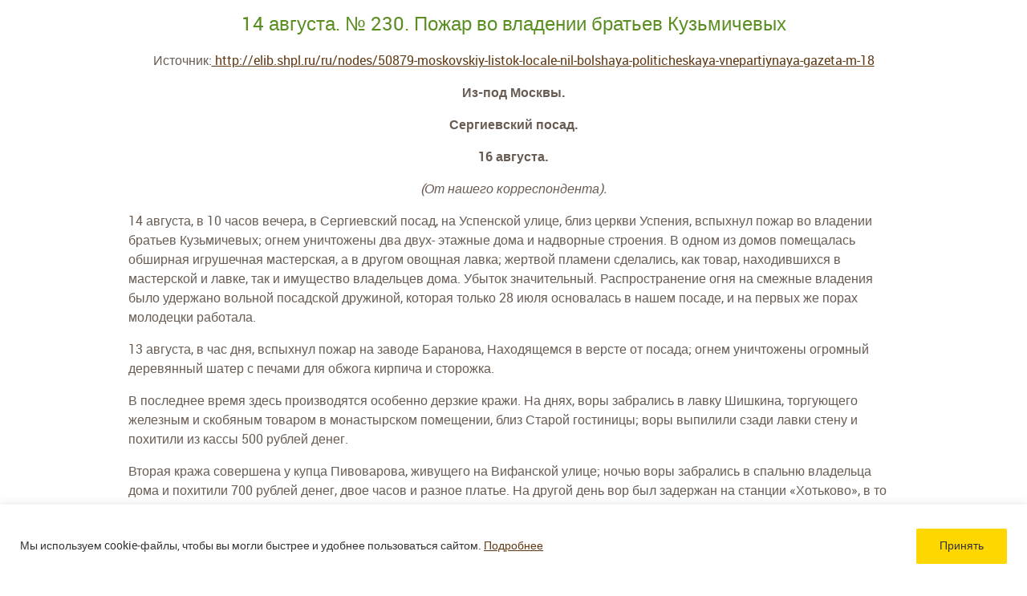

--- FILE ---
content_type: text/css
request_url: https://rozanov-lib.ru/wp-content/themes/rt_xenon/custom/css-compiled/xenon_incidents.css?ver=6.8.3
body_size: 22176
content:
/* GANTRY5 DEVELOPMENT MODE ENABLED.
 *
 * WARNING: This file is automatically generated by Gantry5. Any modifications to this file will be lost!
 *
 * For more information on modifying CSS, please read:
 *
 * http://docs.gantry.org/gantry5/configure/styles
 * http://docs.gantry.org/gantry5/tutorials/adding-a-custom-style-sheet
 */

@charset "UTF-8";
.g-content {
  margin: 0.625rem;
  padding: 0.938rem;
}
.g-flushed .g-content {
  margin: 0;
  padding: 0;
}
body {
  font-size: 1rem;
  line-height: 1.5;
}
h1 {
  font-size: 2.25rem;
}
h2 {
  font-size: 1.9rem;
}
h3 {
  font-size: 1.5rem;
}
h4 {
  font-size: 1.15rem;
}
h5 {
  font-size: 1rem;
}
h6 {
  font-size: 0.85rem;
}
small {
  font-size: 0.875rem;
}
cite {
  font-size: 0.875rem;
}
sub, sup {
  font-size: 0.75rem;
}
code, kbd, pre, samp {
  font-size: 1rem;
  font-family: "Menlo", "Monaco", monospace;
}
textarea, select[multiple=multiple], input[type="color"], input[type="date"], input[type="datetime"], input[type="datetime-local"], input[type="email"], input[type="month"], input[type="number"], input[type="password"], input[type="search"], input[type="tel"], input[type="text"], input[type="time"], input[type="url"], input[type="week"], input:not([type]) {
  border-radius: 0.1875rem;
}
body {
  color: #685c53;
  background: #ffffff;
  -webkit-font-smoothing: antialiased;
  -moz-osx-font-smoothing: grayscale;
}
a {
  color: #603813;
  -webkit-transition: all 0.2s;
  -moz-transition: all 0.2s;
  transition: all 0.2s;
}
a:hover {
  color: inherit;
}
body p {
  margin: 1rem 0;
}
body span.para {
  display: block;
  margin: 1rem 0;
}
#g-page-surround {
  background: #ffffff;
  overflow: hidden;
}
.g-bodyonly #g-page-surround {
  color: #685c53;
  background: #ffffff;
}
@media print {
  #g-page-surround {
    background: #fff !important;
    color: #000 !important;
  }
}
#lightcase-case {
  z-index: 10005;
  font-family: inherit !important;
}
#lightcase-overlay {
  z-index: 10004;
}
#lightcase-nav a[class*=lightcase-icon-] {
  z-index: 10004;
}
@font-face {
  font-family: "roboto";
  font-style: normal;
  font-weight: 700;
  src: url('../../fonts/roboto/roboto-bold/roboto-bold-webfont.eot#iefix') format("embedded-opentype"), url('../../fonts/roboto/roboto-bold/roboto-bold-webfont.woff2') format("woff2"), url('../../fonts/roboto/roboto-bold/roboto-bold-webfont.woff') format("woff"), url('../../fonts/roboto/roboto-bold/roboto-bold-webfont.ttf') format("truetype"), url('../../fonts/roboto/roboto-bold/roboto-bold-webfont.svg#roboto') format("svg");
}
@font-face {
  font-family: "roboto";
  font-style: normal;
  font-weight: 400;
  src: url('../../fonts/roboto/roboto-regular/roboto-regular-webfont.eot#iefix') format("embedded-opentype"), url('../../fonts/roboto/roboto-regular/roboto-regular-webfont.woff2') format("woff2"), url('../../fonts/roboto/roboto-regular/roboto-regular-webfont.woff') format("woff"), url('../../fonts/roboto/roboto-regular/roboto-regular-webfont.ttf') format("truetype"), url('../../fonts/roboto/roboto-regular/roboto-regular-webfont.svg#roboto') format("svg");
}
@font-face {
  font-family: "montserrat";
  font-style: normal;
  font-weight: 700;
  src: url('../../fonts/montserrat/montserrat-regular/montserrat-regular-webfont.eot#iefix') format("embedded-opentype"), url('../../fonts/montserrat/montserrat-regular/montserrat-regular-webfont.woff2') format("woff2"), url('../../fonts/montserrat/montserrat-regular/montserrat-regular-webfont.woff') format("woff"), url('../../fonts/montserrat/montserrat-regular/montserrat-regular-webfont.ttf') format("truetype"), url('../../fonts/montserrat/montserrat-regular/montserrat-regular-webfont.svg#montserrat') format("svg");
}
@font-face {
  font-family: "montserrat";
  font-style: normal;
  font-weight: 400;
  src: url('../../fonts/montserrat/montserrat-regular/montserrat-regular-webfont.eot#iefix') format("embedded-opentype"), url('../../fonts/montserrat/montserrat-regular/montserrat-regular-webfont.woff2') format("woff2"), url('../../fonts/montserrat/montserrat-regular/montserrat-regular-webfont.woff') format("woff"), url('../../fonts/montserrat/montserrat-regular/montserrat-regular-webfont.ttf') format("truetype"), url('../../fonts/montserrat/montserrat-regular/montserrat-regular-webfont.svg#montserrat') format("svg");
}
body {
  font-family: "roboto", "Helvetica", "Tahoma", "Geneva", "Arial", sans-serif;
  font-weight: 400;
}
h1, h2, h3, h4, h5 {
  font-family: "roboto", "Helvetica", "Tahoma", "Geneva", "Arial", sans-serif;
  font-weight: 700;
}
h4 {
  font-size: 1.15rem;
}
.g-title {
  font-family: "montserrat", "Helvetica", "Tahoma", "Geneva", "Arial", sans-serif;
  font-weight: 700;
  font-size: 1.25rem;
  line-height: 1.5;
  letter-spacing: -1px;
  text-transform: uppercase;
  margin: 1rem 0;
  position: relative;
}
.g-title-bordered .g-title {
  padding: 0.5rem 0;
}
.g-title-bordered .g-title:before, .g-title-bordered .g-title:after {
  border: 1px solid rgba(104, 92, 83, 0.5);
  position: absolute;
  content: "";
  left: 0;
  width: 100%;
  height: 4px;
}
.g-title-bordered .g-title:before {
  top: 0;
}
.g-title-bordered .g-title:after {
  bottom: 0;
}
.g-title-promo .g-title {
  font-size: 2rem;
  font-family: "montserrat", "Helvetica", "Tahoma", "Geneva", "Arial", sans-serif;
  font-weight: 900;
}
.g-superpromo {
  font-size: 3rem;
  line-height: 1.1;
  font-family: "montserrat", "Helvetica", "Tahoma", "Geneva", "Arial", sans-serif;
  font-weight: 900;
  text-transform: uppercase;
  margin: 1rem 0;
}
@media only all and (min-width: 48rem) and (max-width: 59.99rem) {
  .g-superpromo {
    font-size: 2rem;
  }
}
@media only all and (max-width: 47.99rem) {
  .g-superpromo {
    font-size: 1.5rem;
  }
}
.g-promo {
  font-size: 2rem;
  line-height: 1.1;
  font-family: "montserrat", "Helvetica", "Tahoma", "Geneva", "Arial", sans-serif;
  font-weight: 700;
  text-transform: uppercase;
  margin: 1rem 0;
}
@media only all and (min-width: 48rem) and (max-width: 59.99rem) {
  .g-promo {
    font-size: 1.5rem;
  }
}
@media only all and (max-width: 47.99rem) {
  .g-promo {
    font-size: 1.25rem;
  }
}
.g-subpromo {
  font-size: 1.5rem;
  line-height: 1.2;
  font-family: "montserrat", "Helvetica", "Tahoma", "Geneva", "Arial", sans-serif;
  font-weight: 400;
  letter-spacing: -2px;
}
@media only all and (min-width: 48rem) and (max-width: 59.99rem) {
  .g-subpromo {
    font-size: 1.25rem;
    line-height: 1.15;
  }
}
.g-textpromo {
  font-size: 1.25rem;
  line-height: 1.25;
}
@media only all and (min-width: 48rem) and (max-width: 59.99rem) {
  .g-textpromo {
    font-size: 1.1rem;
  }
}
@media only all and (max-width: 47.99rem) {
  .g-textpromo {
    font-size: 1rem;
  }
}
.g-headline {
  font-family: "roboto", "Helvetica", "Tahoma", "Geneva", "Arial", sans-serif;
  font-weight: normal;
  font-size: 1.25rem;
}
.g-quote {
  font-family: "roboto", "Helvetica", "Tahoma", "Geneva", "Arial", sans-serif;
  font-weight: normal;
  font-size: 1.25rem;
  font-style: italic;
}
.g-tags {
  list-style: none;
  font-family: "roboto", "Helvetica", "Tahoma", "Geneva", "Arial", sans-serif;
  font-weight: 700;
  font-size: 0.8rem;
  line-height: 1.25;
  text-transform: uppercase;
  margin: 0;
}
.g-tags li {
  display: inline-block;
  color: #ffffff;
  background: #603813;
  border-radius: 4px;
  -webkit-transition: background 0.3s;
  -moz-transition: background 0.3s;
  transition: background 0.3s;
}
.g-tags li a {
  color: #ffffff;
  display: block;
  padding: 0.25rem 0.5rem;
  line-height: 1rem;
}
.g-tags li:hover {
  background: #201306;
}
.g-tag {
  font-family: "roboto", "Helvetica", "Tahoma", "Geneva", "Arial", sans-serif;
  font-weight: 700;
  font-size: 0.9rem;
  line-height: 1.25;
  text-transform: uppercase;
}
.g-large {
  font-size: 1.2rem;
  line-height: 1.35;
}
.g-small {
  font-size: 0.85rem;
  opacity: 0.8;
}
.g-title-hero {
  font-family: "montserrat", "Helvetica", "Tahoma", "Geneva", "Arial", sans-serif;
  font-weight: 700;
  font-size: 2.25rem;
  line-height: 1.2;
}
.g-title-subhero {
  font-family: "montserrat", "Helvetica", "Tahoma", "Geneva", "Arial", sans-serif;
  font-weight: 700;
  font-size: 1.85rem;
  line-height: 1.2;
}
.g-title-regular {
  font-family: "montserrat", "Helvetica", "Tahoma", "Geneva", "Arial", sans-serif;
  font-weight: 400;
  font-size: 1.1rem;
  line-height: 1.25;
}
.g-title-bold {
  font-family: "montserrat", "Helvetica", "Tahoma", "Geneva", "Arial", sans-serif;
  font-weight: 700;
  font-size: 1.1rem;
  line-height: 1.25;
}
.g-bold {
  font-weight: bold !important;
}
.g-italic {
  font-style: italic !important;
}
blockquote {
  margin-top: 2.5em !important;
  border-left: 5px solid rgba(104, 92, 83, 0.5);
}
blockquote p {
  font-size: 1.1rem;
  color: #9d8f84;
}
blockquote cite {
  display: block;
  text-align: right;
  color: #685c53;
  font-size: 1.2rem;
}
code, kbd, pre, samp {
  font-family: "Menlo", "Monaco", monospace;
}
code {
  background: #f9f2f4;
  color: #9c1d3d;
}
pre {
  padding: 1rem;
  margin: 2rem 0;
  background: #f6f6f6;
  border: 1px solid #888888;
  border-radius: 0.1875rem;
  line-height: 1.15;
  font-size: 0.9rem;
}
pre code {
  color: #237794;
  background: inherit;
  font-size: 0.9rem;
}
pre.prettyprint {
  border-color: rgba(0, 0, 0, 0.1) !important;
}
hr {
  margin: 1.5rem 0;
  border-bottom: 1px solid rgba(104, 92, 83, 0.5);
}
.g-para {
  margin: 0.3rem 0 1rem;
}
.noliststyle {
  list-style: none;
}
.g-uppercase {
  text-transform: uppercase;
}
.g-notexttransform {
  text-transform: none;
}
.g-positive-margin-top {
  margin-top: 23rem;
}
.g-negative-margin-bottom {
  margin-bottom: -25rem;
}
.g-textpromo-typed {
  visibility: hidden;
}
.typed-cursor {
  display: inline-block;
  opacity: 1;
  font-size: 1.5rem;
  -webkit-animation: blink 0.7s infinite;
  -moz-animation: blink 0.7s infinite;
  animation: blink 0.7s infinite;
}
@-webkit-keyframes blink {
  0% {
    opacity: 1;
  }
  50% {
    opacity: 0;
  }
  100% {
    opacity: 1;
  }
}
@-moz-keyframes blink {
  0% {
    opacity: 1;
  }
  50% {
    opacity: 0;
  }
  100% {
    opacity: 1;
  }
}
@keyframes blink {
  0% {
    opacity: 1;
  }
  50% {
    opacity: 0;
  }
  100% {
    opacity: 1;
  }
}
#g-overlay {
  background: rgba(56, 56, 56, 0.9);
  color: #ffffff;
  position: fixed;
  width: 100%;
  height: 100%;
  top: 0;
  bottom: 0;
  right: 0;
  left: 0;
  text-align: center;
  z-index: 20000;
  overflow-y: scroll;
  overflow-x: hidden;
  visibility: hidden;
  opacity: 0;
  -webkit-transition: all 0.3s;
  -moz-transition: all 0.3s;
  transition: all 0.3s;
}
#g-overlay.open {
  visibility: visible;
  opacity: 1;
}
#g-overlay .g-textpromo {
  font-size: 0.9rem;
}
#g-overlay .g-pricingtable {
  border: 2px solid #603813;
  background: #201306;
}
#g-overlay .g-pricingtable li {
  border-bottom: 2px solid #603813;
}
#g-overlay .g-pricingtable li.g-pricingtable-icon, #g-overlay .g-pricingtable li.g-pricingtable-title, #g-overlay .g-pricingtable li.g-pricingtable-subtitle, #g-overlay .g-pricingtable li:last-child {
  border-bottom: 0;
}
#g-overlay .g-pricingtable .g-pricingtable-price {
  color: #ffffff;
}
#g-overlay .g-main-nav {
  margin: 5rem 0 0 0;
}
#g-overlay .g-main-nav .g-toplevel {
  display: -webkit-box;
  display: -moz-box;
  display: box;
  display: -webkit-flex;
  display: -moz-flex;
  display: -ms-flexbox;
  display: flex;
  -webkit-flex-flow: row nowrap;
  -moz-flex-flow: row nowrap;
  flex-flow: row nowrap;
  -webkit-box-lines: single;
  -moz-box-lines: single;
  box-lines: single;
  -webkit-flex-wrap: nowrap;
  -moz-flex-wrap: nowrap;
  -ms-flex-wrap: nowrap;
  flex-wrap: nowrap;
  margin: 0 -1%;
  position: relative;
}
#g-overlay .g-main-nav .g-toplevel > li {
  margin: 0 1%;
  width: 20%;
}
@media screen and (-ms-high-contrast: active), (-ms-high-contrast: none) {
  #g-overlay .g-main-nav .g-toplevel > li {
    width: 18%;
  }
}
#g-overlay .g-main-nav .g-toplevel > li > .g-menu-item-container {
  border: 2px solid;
  text-align: center;
  text-transform: uppercase;
  color: rgba(255, 255, 255, 0.75);
  padding: 2rem 0;
}
#g-overlay .g-main-nav .g-toplevel > li > .g-menu-item-container .g-menu-parent-indicator:after {
  content: "";
  opacity: 0.75;
}
#g-overlay .g-main-nav .g-toplevel > li > .g-menu-item-container i.fa {
  font-size: 3rem;
  display: block;
  margin: 0.5rem 0;
  opacity: 0.75;
}
@media only all and (min-width: 60rem) and (max-width: 74.99rem) {
  #g-overlay .g-main-nav .g-toplevel > li > .g-menu-item-container i.fa {
    font-size: 2.5rem;
  }
}
@media only all and (min-width: 48rem) and (max-width: 59.99rem) {
  #g-overlay .g-main-nav .g-toplevel > li > .g-menu-item-container i.fa {
    font-size: 2rem;
  }
}
#g-overlay .g-main-nav .g-toplevel > li:hover > .g-menu-item-container, #g-overlay .g-main-nav .g-toplevel > li.active > .g-menu-item-container {
  color: #ffffff;
}
#g-overlay .g-main-nav .g-toplevel > li:hover > .g-menu-item-container > .g-selected, #g-overlay .g-main-nav .g-toplevel > li.active > .g-menu-item-container > .g-selected {
  color: #ffffff;
}
#g-overlay .g-main-nav .g-presets-dropdown .g-dropdown {
  left: 1%;
  right: 1%;
}
#g-overlay .g-main-nav .g-dropdown {
  background: #603813;
  border: 2px solid #ffffff;
  border-radius: 0;
}
#g-overlay .g-main-nav .g-dropdown > .g-dropdown-column {
  border: 1px solid transparent;
}
#g-overlay .g-main-nav .g-dropdown a {
  color: #ffffff;
}
#g-overlay .g-main-nav .g-dropdown a:hover {
  color: #5f3713;
}
#g-overlay .g-main-nav .g-sublevel > li > .g-menu-item-container {
  color: #ffffff;
  font-weight: bold;
  border: 1px solid transparent;
}
#g-overlay .g-main-nav .g-sublevel > li > .g-menu-item-container > .g-selected {
  color: #ffffff;
  font-weight: bold;
  border: 1px solid transparent;
}
#g-overlay .g-main-nav .g-sublevel > li:hover > .g-menu-item-container, #g-overlay .g-main-nav .g-sublevel > li.active > .g-menu-item-container {
  background: #603813;
  color: #ffffff;
  border: 1px solid #2d1a09;
  border-radius: 2px;
}
#g-overlay .g-main-nav .g-sublevel > li:hover > .g-menu-item-container > .g-selected, #g-overlay .g-main-nav .g-sublevel > li.active > .g-menu-item-container > .g-selected {
  background: #603813;
  color: #ffffff;
  border: 1px solid #2d1a09;
  border-radius: 2px;
}
#g-overlay .g-main-nav .g-sublevel > li.g-menu-item-type-particle:hover > .g-menu-item-container, #g-overlay .g-main-nav .g-sublevel > li.g-menu-item-type-particle.active > .g-menu-item-container {
  border: 1px solid transparent;
}
#g-overlay .g-main-nav .g-sublevel > li:last-child {
  border-bottom: none;
}
#g-overlay .g-main-nav .g-sublevel > li.g-menu-item-type-particle:hover > .g-menu-item-container {
  background: inherit;
}
@media only all and (max-width: 47.99rem) {
  #g-overlay .g-menu-block {
    display: none;
  }
}
#g-overlay .g-menu-item-subtitle {
  text-transform: lowercase;
  font-size: 0.85rem;
  font-weight: bold;
  opacity: 0.8;
  padding-top: 0;
}
.g-overlaytoggle {
  position: relative;
  padding: 1rem;
}
@media only all and (max-width: 47.99rem) {
  .g-overlaytoggle {
    display: none;
  }
}
.g-overlaytoggle .nav-toggle {
  cursor: pointer;
}
.g-overlaytoggle .nav-toggle:focus {
  outline: none;
}
.g-overlaytoggle .nav-toggle .g-overlaytoggle-bar, .g-overlaytoggle .nav-toggle .g-overlaytoggle-bar:before, .g-overlaytoggle .nav-toggle .g-overlaytoggle-bar:after {
  content: "";
  position: absolute;
  right: 0;
  display: block;
  width: 35px;
  height: 5px;
  border-radius: 1px;
  background: #fff;
  cursor: pointer;
}
.g-overlaytoggle .g-overlaytoggle-bar-wrapper {
  padding: 10px 35px 16px 16px;
  position: absolute;
  right: 0;
  top: 6px;
}
.g-overlaytoggle .g-overlaytoggle-text {
  position: absolute;
  right: 50px;
  top: 5px;
}
.nav-toggle .g-overlaytoggle-bar:before {
  top: -10px;
}
.nav-toggle .g-overlaytoggle-bar:after {
  bottom: -10px;
}
.nav-toggle .g-overlaytoggle-bar, .nav-toggle .g-overlaytoggle-bar:before, .nav-toggle .g-overlaytoggle-bar:after {
  -webkit-transition: all 300ms ease-in-out;
  -moz-transition: all 300ms ease-in-out;
  transition: all 300ms ease-in-out;
}
.nav-toggle.active .g-overlaytoggle-bar {
  background-color: transparent;
}
.nav-toggle.active .g-overlaytoggle-bar:before, .nav-toggle.active .g-overlaytoggle-bar:after {
  top: 0;
}
.nav-toggle.active .g-overlaytoggle-bar:before {
  -webkit-transform: rotate(45deg);
  -moz-transform: rotate(45deg);
  -ms-transform: rotate(45deg);
  -o-transform: rotate(45deg);
  transform: rotate(45deg);
}
.nav-toggle.active .g-overlaytoggle-bar:after {
  top: 10px;
  -webkit-transform: translateY(-10px) rotate(-45deg);
  -moz-transform: translateY(-10px) rotate(-45deg);
  -ms-transform: translateY(-10px) rotate(-45deg);
  -o-transform: translateY(-10px) rotate(-45deg);
  transform: translateY(-10px) rotate(-45deg);
}
.navicon {
  position: relative;
  height: 26px;
}
.navicon p {
  margin: 1px 50px 0 0;
}
.navicon-fixed {
  position: fixed;
  top: 59px;
  right: 143px;
}
/* Effects */
#g-overlay {
  visibility: hidden;
  opacity: 0;
  -webkit-transition: opacity 0.5s, visibility 0s 0.5s;
  -moz-transition: opacity 0.5s, visibility 0s 0.5s;
  transition: opacity 0.5s, visibility 0s 0.5s;
}
#g-overlay.open {
  visibility: visible;
  opacity: 1;
  -webkit-transition: opacity 0.5s;
  -moz-transition: opacity 0.5s;
  transition: opacity 0.5s;
}
#g-overlay .g-main-nav .g-toplevel > li {
  opacity: 0;
  margin-top: -80px;
  -webkit-transition: opacity 0.5s, margin-top 0.5s;
  -moz-transition: opacity 0.5s, margin-top 0.5s;
  transition: opacity 0.5s, margin-top 0.5s;
}
#g-overlay.open .g-main-nav .g-toplevel > li:first-child {
  -webkit-transition-delay: 0.05s;
  -moz-transition-delay: 0.05s;
  transition-delay: 0.05s;
}
#g-overlay.open .g-main-nav .g-toplevel > li:nth-child(2) {
  -webkit-transition-delay: 0.1s;
  -moz-transition-delay: 0.1s;
  transition-delay: 0.1s;
}
#g-overlay.open .g-main-nav .g-toplevel > li:nth-child(3) {
  -webkit-transition-delay: 0.25s;
  -moz-transition-delay: 0.25s;
  transition-delay: 0.25s;
}
#g-overlay.open .g-main-nav .g-toplevel > li:nth-child(4) {
  -webkit-transition-delay: 0.3s;
  -moz-transition-delay: 0.3s;
  transition-delay: 0.3s;
}
#g-overlay.open .g-main-nav .g-toplevel > li:nth-child(5) {
  -webkit-transition-delay: 0.35s;
  -moz-transition-delay: 0.35s;
  transition-delay: 0.35s;
}
#g-overlay.open .g-main-nav .g-toplevel > li {
  opacity: 1;
  margin-top: 0;
}
@media print {
  #g-overlay {
    background: #fff !important;
    color: #000 !important;
  }
}
#g-top {
  background: rgba(0, 0, 0, 0);
  color: #888888;
}
#g-top .g-logo-text {
  color: #090909;
}
#g-top .g-logo-tagline {
  color: #888888;
}
#g-top .fp-top-a > .g-content {
  padding-top: 1.3rem;
}
#g-top .fp-top-a .g-overlaytoggle .g-overlaytoggle-text {
  right: 0;
  font-size: 0.9rem;
}
.dir-rtl #g-top .fp-top-a .g-overlaytoggle .g-overlaytoggle-text {
  right: inherit;
  left: 0;
}
@media only all and (max-width: 47.99rem) {
  #g-top .fp-top-a {
    display: none;
  }
}
#g-top .fp-top-b > .g-content {
  margin-right: 0;
  padding-right: 0;
  padding-top: 1.25rem;
}
@media only all and (max-width: 47.99rem) {
  #g-top .fp-top-b > .g-content {
    margin: 0;
    padding: 0;
  }
}
.dir-rtl #g-top .fp-top-b > .g-content {
  margin-right: inherit;
  padding-right: inherit;
  margin-left: 0;
  padding-left: 0;
}
#g-top .fp-top-b .g-social {
  text-align: right;
}
@media only all and (max-width: 47.99rem) {
  #g-top .fp-top-b .g-social {
    text-align: center !important;
  }
}
.dir-rtl #g-top .fp-top-b .g-social {
  text-align: left;
}
#g-top a {
  color: #888888;
}
#g-top a:hover {
  color: #603813;
}
@media print {
  #g-top {
    background: #fff !important;
    color: #000 !important;
  }
}
#g-navigation {
  background: rgba(0, 0, 0, 0);
  color: #ffffff;
  position: relative;
  z-index: 10002;
}
#g-navigation .g-container {
  position: relative;
}
#g-navigation .g-block > .g-content {
  padding: 0 0.938rem;
}
#g-navigation .g-logo {
  color: #ffffff;
}
#g-navigation .g-popupmodule-button-wrapper {
  margin-top: 1.2rem;
  text-align: right;
}
@media only all and (max-width: 47.99rem) {
  #g-navigation .g-popupmodule-button-wrapper {
    text-align: center;
    margin-bottom: 1rem;
  }
}
.dir-rtl #g-navigation .g-popupmodule-button-wrapper {
  text-align: left;
}
#g-navigation .g-popupmodule-button-wrapper .button.button-2 {
  font-size: 0.9rem;
  margin: 0;
  padding: 0.25rem 1rem;
  color: #603813 !important;
  background: #ffffff;
}
#g-navigation .g-popupmodule-button-wrapper .button.button-2 .fa {
  font-size: 0.9rem;
}
#g-navigation .g-main-nav {
  margin: 1.2rem 0 0 0;
}
#g-navigation .g-main-nav .g-toplevel > li {
  margin: 0 0.5rem;
}
#g-navigation .g-main-nav .g-toplevel > li > .g-menu-item-container {
  color: #ffffff;
  padding: 0.2345rem 0;
}
#g-navigation .g-main-nav .g-toplevel > li > .g-menu-item-container .g-menu-parent-indicator:after {
  content: "";
  opacity: 0.75;
}
#g-navigation .g-main-nav .g-toplevel > li > .g-menu-item-container i {
  opacity: 1;
}
#g-navigation .g-main-nav .g-toplevel > li:hover > .g-menu-item-container, #g-navigation .g-main-nav .g-toplevel > li.active > .g-menu-item-container {
  color: rgba(255, 255, 255, 0.65);
}
#g-navigation .g-main-nav .g-toplevel > li:hover > .g-menu-item-container > .g-selected, #g-navigation .g-main-nav .g-toplevel > li.active > .g-menu-item-container > .g-selected {
  color: rgba(255, 255, 255, 0.65);
}
#g-navigation .g-main-nav .g-dropdown {
  background: #ffffff;
  border: 1px solid #d9d9d9;
  border-radius: 4px;
}
#g-navigation .g-main-nav .g-dropdown > .g-dropdown-column {
  border: 1px solid transparent;
}
#g-navigation .g-main-nav .g-dropdown a {
  color: gray;
}
#g-navigation .g-main-nav .g-dropdown a:hover {
  color: #603813;
}
#g-navigation .g-main-nav .g-sublevel > li > .g-menu-item-container {
  color: gray;
  border-bottom: 1px solid #f2f2f2;
}
#g-navigation .g-main-nav .g-sublevel > li > .g-menu-item-container > .g-selected {
  color: gray;
  border-bottom: 1px solid #f2f2f2;
}
#g-navigation .g-main-nav .g-sublevel > li:hover > .g-menu-item-container, #g-navigation .g-main-nav .g-sublevel > li.active > .g-menu-item-container {
  border-bottom: 1px solid #b3b3b3;
}
#g-navigation .g-main-nav .g-sublevel > li:hover > .g-menu-item-container > .g-selected, #g-navigation .g-main-nav .g-sublevel > li.active > .g-menu-item-container > .g-selected {
  border-bottom: 1px solid #b3b3b3;
}
#g-navigation .g-main-nav .g-sublevel > li.g-menu-item-type-particle > .g-menu-item-container {
  border: 0;
}
#g-navigation .g-main-nav .g-sublevel > li.g-menu-item-type-particle:hover > .g-menu-item-container, #g-navigation .g-main-nav .g-sublevel > li.g-menu-item-type-particle.active > .g-menu-item-container {
  border: 0;
}
#g-navigation .g-main-nav .g-sublevel > li.g-menu-item-type-particle:hover > .g-menu-item-container {
  background: inherit;
}
@media only all and (max-width: 47.99rem) {
  #g-navigation .g-menu-block {
    display: none;
  }
}
#g-navigation .g-menu-item-subtitle {
  text-transform: lowercase;
  font-size: 0.85rem;
  font-weight: bold;
  opacity: 0.8;
  padding-top: 0;
}
@media print {
  #g-navigation {
    background: #fff !important;
    color: #000 !important;
  }
}
#g-header {
  background: #fffbca;
  color: #ffffff;
  position: relative;
  z-index: 1;
  margin-top: -3.5rem;
  border-radius: 4px 4px 0 0;
  overflow: hidden;
}
.g-offline #g-header, .g-comingsoon #g-header {
  margin-top: 0;
}
@media only all and (max-width: 47.99rem) {
  #g-header {
    margin-top: 0;
  }
}
@media only all and (max-width: 30rem) {
  #g-header {
    border-radius: 0;
  }
}
#g-header .fp-header-a > .g-content {
  margin: 0;
  padding: 0;
}
#g-header .fp-header-a .g-flexslider-slideshow-item-content-container {
  background: -webkit-linear-gradient(rgba(0, 0, 0, 0.5), rgba(0, 0, 0, 0.1));
  background: linear-gradient(rgba(0, 0, 0, 0.5), rgba(0, 0, 0, 0.1));
}
#g-header .fp-header-a .g-flexslider-slideshow-item-desc {
  width: 63%;
  margin: 0.5rem auto 1rem auto;
}
@media only all and (max-width: 47.99rem) {
  #g-header .fp-header-a .g-flexslider-slideshow-item-desc {
    width: 90%;
  }
}
#g-header .fp-header-a .flex-control-nav a {
  color: #ffffff;
}
@media print {
  #g-header {
    background: #fff !important;
    color: #000 !important;
  }
}
.g-main-nav .g-toplevel > li > .g-menu-item-container, .g-main-nav .g-sublevel > li > .g-menu-item-container {
  font-size: 0.9rem;
  font-weight: bold;
  padding: 0.2345rem 0;
  white-space: normal;
  overflow-wrap: break-word;
  word-wrap: break-word;
  word-break: break-all;
  -webkit-transition: 0.35s ease;
  -moz-transition: 0.35s ease;
  transition: 0.35s ease;
}
.g-main-nav .g-standard .g-dropdown {
  width: 180px;
  float: left;
}
.g-main-nav {
  z-index: 20;
}
.g-main-nav .g-toplevel > li > .g-menu-item-container {
  line-height: 1;
}
.g-main-nav .g-toplevel > li > .g-menu-item-container > .g-menu-item-content {
  word-break: normal;
  line-height: normal;
}
.g-main-nav .g-toplevel > li.g-parent .g-menu-parent-indicator:after {
  width: 1.25rem;
  padding: 0.25rem;
  height: 1.25rem;
}
.g-main-nav .g-toplevel i {
  opacity: 0.6;
}
.g-main-nav .g-standard > .g-dropdown:before, .g-main-nav .g-fullwidth > .g-dropdown:before {
  top: -7px !important;
}
.g-main-nav .g-standard > .g-dropdown .g-dropdown, .g-main-nav .g-fullwidth > .g-dropdown .g-dropdown {
  top: -7px;
}
.g-main-nav .g-standard .g-dropdown:after, .g-main-nav .g-fullwidth .g-dropdown:after {
  left: -11px !important;
}
.g-main-nav .g-dropdown {
  text-align: left;
  border-radius: 4px;
}
.dir-rtl .g-main-nav .g-dropdown {
  text-align: right;
}
.g-main-nav .g-sublevel > li {
  margin: 0.3125rem 0.9375rem;
  padding: 0 0 0.2345rem 0;
}
.g-main-nav .g-sublevel > li > .g-menu-item-container {
  line-height: normal;
  font-size: 0.85rem;
  font-weight: normal;
}
.g-main-nav .g-sublevel > li > .g-menu-item-container > .g-menu-item-content {
  word-break: normal;
  vertical-align: top;
}
.g-main-nav .g-sublevel > li.g-parent .g-menu-parent-indicator {
  right: 0.638rem;
  top: 0;
  margin-top: -0.65rem;
}
.g-main-nav .g-sublevel > li.g-parent .g-menu-parent-indicator:after {
  content: "";
  opacity: 0.5;
  position: relative;
  top: 0.75rem;
}
.g-menu-item-subtitle {
  opacity: 0.7;
}
.g-preset-thumbnails .g-block {
  -webkit-box-flex: 1;
  -moz-box-flex: 1;
  box-flex: 1;
  -webkit-flex: 1 1 auto !important;
  -moz-flex: 1 1 auto !important;
  -ms-flex: 1 1 auto !important;
  flex: 1 1 auto !important;
}
.g-preset-thumbnails .g-block > .g-content {
  margin: 1rem 0;
  padding: 0 0.5rem !important;
}
.g-main-nav .g-standard .g-dropdown {
  margin-left: 10px;
}
.g-main-nav .g-standard .g-dropdown:after {
  content: "";
  position: absolute;
  display: block;
  top: 0;
  left: -10px;
  right: -10px;
  bottom: 0;
  border-left: 10px solid transparent;
  border-right: 10px solid transparent;
  z-index: -1;
}
.g-main-nav .g-standard > .g-dropdown {
  margin-left: 0;
}
.g-main-nav .g-standard > .g-dropdown, .g-main-nav .g-fullwidth > .g-dropdown {
  margin-top: 5px;
}
.g-main-nav .g-standard > .g-dropdown:before, .g-main-nav .g-fullwidth > .g-dropdown:before {
  content: "";
  position: absolute;
  display: block;
  top: -5px;
  left: 0;
  right: 0;
  bottom: 0;
  border-top: 5px solid transparent;
  z-index: -1;
}
.g-nav-overlay, .g-menu-overlay {
  background: rgba(0, 0, 0, 0.5);
}
.g-menu-overlay.g-menu-overlay-open {
  z-index: 19;
  display: none;
}
@media only all and (max-width: 47.99rem) {
  .g-menu-overlay.g-menu-overlay-open {
    display: block;
  }
}
.g-menu-hastouch .g-standard .g-toplevel > li.g-menu-item-link-parent > .g-menu-item-container > .g-menu-parent-indicator, .g-menu-hastouch .g-fullwidth .g-toplevel > li.g-menu-item-link-parent > .g-menu-item-container > .g-menu-parent-indicator {
  border-radius: 0.1875rem;
  margin: -0.2rem 0 -0.2rem 0.5rem;
  padding: 0.2rem;
}
.g-menu-hastouch .g-standard .g-sublevel > li.g-menu-item-link-parent > .g-menu-item-container > .g-menu-parent-indicator, .g-menu-hastouch .g-fullwidth .g-sublevel > li.g-menu-item-link-parent > .g-menu-item-container > .g-menu-parent-indicator {
  border-radius: 4px;
  padding: 0.1rem;
  margin-top: -0.1rem;
  margin-right: -0.1rem;
}
#g-showcase {
  background: #fffbca;
  color: #5a8e22;
  position: relative;
  z-index: 10003;
}
#g-showcase .fp-showcase-a > .g-content {
  padding: 0;
}
@media only all and (max-width: 47.99rem) {
  #g-showcase .fp-showcase-a .g-popupgrid, #g-showcase .fp-showcase-a .g-popupgrid-item {
    width: 100% !important;
  }
}
@media print {
  #g-showcase {
    background: #fff !important;
    color: #000 !important;
  }
}
#g-utility {
  background: #eee8c5;
  color: #686868;
}
#g-utility .fp-utility-a > .g-content {
  margin: 0;
  padding: 6rem;
}
@media only all and (max-width: 47.99rem) {
  #g-utility .fp-utility-a > .g-content {
    padding: 3rem 1.563rem;
  }
}
#g-utility .fp-utility-a .flex-direction-nav a {
  bottom: -1.5rem;
  background: rgba(255, 255, 255, 0.25);
}
#g-utility .fp-utility-a .flex-control-nav {
  left: -6px;
  right: inherit;
  bottom: -2rem;
}
@media print {
  #g-utility {
    background: #fff !important;
    color: #000 !important;
  }
}
#g-feature {
  background: #383838;
  color: #ffffff;
  position: relative;
  z-index: 1000;
}
#g-feature .fp-feature-a > .g-content {
  margin: 0;
  padding: 0;
}
#g-feature .button {
  background: #8b511b;
}
#g-feature .button:hover, #g-feature .button:active, #g-feature .button:focus {
  background: #351f0b;
}
@media print {
  #g-feature {
    background: #fff !important;
    color: #000 !important;
  }
}
#g-above {
  background: #ffffff;
  color: #5a8e22;
}
#g-above .g-newsticker-label {
  color: #192709;
}
@media print {
  #g-above {
    background: #fff !important;
    color: #000 !important;
  }
}
#g-mainbar {
  background: #ffffff;
  color: #686868;
}
.g-home #g-mainbar .g-gridcontent-item-text2, .g-homepositions #g-mainbar .g-gridcontent-item-text2 {
  color: #686868;
}
.g-typography #g-mainbar > .g-grid:nth-child(even) {
  background: #fcfcfc;
}
.g-typography #g-mainbar > .g-grid:nth-child(odd) {
  background: #f2f2f2;
}
@media print {
  #g-main {
    background: #fff !important;
    color: #000 !important;
  }
}
#g-aside {
  background: #ffffff;
  color: #686868;
}
@media print {
  #g-aside {
    background: #fff !important;
    color: #000 !important;
  }
}
#g-sidebar {
  background: #ffffff;
  color: #686868;
}
@media print {
  #g-sidebar {
    background: #fff !important;
    color: #000 !important;
  }
}
#g-expanded {
  background: #ffffff;
  color: #5a8e22;
}
#g-expanded .fp-expanded-a {
  overflow: hidden;
}
#g-expanded .fp-expanded-a > .g-content {
  margin: 0;
  padding: 0;
}
#g-expanded .fp-expanded-a .g-newsslider-headlines {
  background: rgba(90, 142, 34, 0.05);
}
#g-expanded .fp-expanded-a .g-newsslider-content {
  padding: 1.563rem;
}
@media print {
  #g-expanded {
    background: #fff !important;
    color: #000 !important;
  }
}
#g-extension {
  background: #383838;
  color: #ffffff;
}
#g-extension .button {
  background: #8b511b;
}
#g-extension .button:hover, #g-extension .button:active, #g-extension .button:focus {
  background: #351f0b;
}
#g-extension .ct-grid {
  stroke: rgba(255, 255, 255, 0.35);
}
#g-extension .ct-label {
  fill: rgba(255, 255, 255, 0.75);
  color: rgba(255, 255, 255, 0.75);
}
#g-extension .ct-series-a .ct-bar, #g-extension .ct-series-a .ct-line, #g-extension .ct-series-a .ct-point, #g-extension .ct-series-a .ct-slice-donut {
  stroke: #351f0b;
}
#g-extension .ct-series-a .ct-area, #g-extension .ct-series-a .ct-slice-pie {
  fill: #351f0b;
}
#g-extension .ct-series-b .ct-bar, #g-extension .ct-series-b .ct-line, #g-extension .ct-series-b .ct-point, #g-extension .ct-series-b .ct-slice-donut {
  stroke: #949494;
}
.g-style-preset2 #g-extension .ct-series-b .ct-bar, .g-style-preset3 #g-extension .ct-series-b .ct-bar, .g-style-preset2 #g-extension .ct-series-b .ct-line, .g-style-preset3 #g-extension .ct-series-b .ct-line, .g-style-preset2 #g-extension .ct-series-b .ct-point, .g-style-preset3 #g-extension .ct-series-b .ct-point, .g-style-preset2 #g-extension .ct-series-b .ct-slice-donut, .g-style-preset3 #g-extension .ct-series-b .ct-slice-donut {
  stroke: #6e6e6e;
}
.g-style-preset4 #g-extension .ct-series-b .ct-bar, .g-style-preset4 #g-extension .ct-series-b .ct-line, .g-style-preset4 #g-extension .ct-series-b .ct-point, .g-style-preset4 #g-extension .ct-series-b .ct-slice-donut {
  stroke: #c7c7c7;
}
.g-style-preset5 #g-extension .ct-series-b .ct-bar, .g-style-preset5 #g-extension .ct-series-b .ct-line, .g-style-preset5 #g-extension .ct-series-b .ct-point, .g-style-preset5 #g-extension .ct-series-b .ct-slice-donut {
  stroke: #666;
}
#g-extension .ct-series-b .ct-area, #g-extension .ct-series-b .ct-slice-pie {
  fill: #949494;
}
.g-style-preset2 #g-extension .ct-series-b .ct-area, .g-style-preset3 #g-extension .ct-series-b .ct-area, .g-style-preset2 #g-extension .ct-series-b .ct-slice-pie, .g-style-preset3 #g-extension .ct-series-b .ct-slice-pie {
  fill: #6e6e6e;
}
.g-style-preset4 #g-extension .ct-series-b .ct-area, .g-style-preset4 #g-extension .ct-series-b .ct-slice-pie {
  fill: #c7c7c7;
}
.g-style-preset5 #g-extension .ct-series-b .ct-area, .g-style-preset5 #g-extension .ct-series-b .ct-slice-pie {
  fill: #666;
}
#g-extension .ct-series-c .ct-bar, #g-extension .ct-series-c .ct-line, #g-extension .ct-series-c .ct-point, #g-extension .ct-series-c .ct-slice-donut {
  stroke: #959695;
}
.g-style-preset2 #g-extension .ct-series-c .ct-bar, .g-style-preset2 #g-extension .ct-series-c .ct-line, .g-style-preset2 #g-extension .ct-series-c .ct-point, .g-style-preset2 #g-extension .ct-series-c .ct-slice-donut {
  stroke: #6f706f;
}
.g-style-preset3 #g-extension .ct-series-c .ct-bar, .g-style-preset3 #g-extension .ct-series-c .ct-line, .g-style-preset3 #g-extension .ct-series-c .ct-point, .g-style-preset3 #g-extension .ct-series-c .ct-slice-donut {
  stroke: #a2a3a2;
}
.g-style-preset4 #g-extension .ct-series-c .ct-bar, .g-style-preset4 #g-extension .ct-series-c .ct-line, .g-style-preset4 #g-extension .ct-series-c .ct-point, .g-style-preset4 #g-extension .ct-series-c .ct-slice-donut {
  stroke: #8d8e8d;
}
#g-extension .ct-series-c .ct-area, #g-extension .ct-series-c .ct-slice-pie {
  fill: #959695;
}
.g-style-preset2 #g-extension .ct-series-c .ct-area, .g-style-preset2 #g-extension .ct-series-c .ct-slice-pie {
  fill: #6f706f;
}
.g-style-preset3 #g-extension .ct-series-c .ct-area, .g-style-preset3 #g-extension .ct-series-c .ct-slice-pie {
  fill: #a2a3a2;
}
.g-style-preset4 #g-extension .ct-series-c .ct-area, .g-style-preset4 #g-extension .ct-series-c .ct-slice-pie {
  fill: #8d8e8d;
}
@media print {
  #g-extension {
    background: #fff !important;
    color: #000 !important;
  }
}
#g-bottom {
  background: #121212;
  color: #ffffff;
  border-radius: 0 0 4px 4px;
  overflow: hidden;
}
@media only all and (max-width: 47.99rem) {
  #g-bottom {
    border-radius: 0;
  }
}
#g-bottom .fp-bottom-b {
  margin-top: -1rem;
}
#g-bottom .fp-bottom-b > .g-content {
  margin-top: 0;
  margin-left: 2%;
  margin-right: 2%;
  padding-top: 0;
}
#g-bottom .fp-bottom-b .g-inline-action-text, #g-bottom .fp-bottom-b .g-inline-action-button, #g-bottom .fp-bottom-b .g-promo, #g-bottom .fp-bottom-b .g-textpromo {
  display: inline-block;
}
@media only all and (max-width: 47.99rem) {
  #g-bottom .fp-bottom-b .g-inline-action-text, #g-bottom .fp-bottom-b .g-inline-action-button, #g-bottom .fp-bottom-b .g-promo, #g-bottom .fp-bottom-b .g-textpromo {
    display: block;
    margin-bottom: 1rem;
  }
}
#g-bottom .fp-bottom-b .g-promo {
  text-transform: none;
}
#g-bottom .fp-bottom-b .g-textpromo {
  margin: 0 1rem;
  opacity: 0.7;
}
@media only all and (max-width: 47.99rem) {
  #g-bottom .fp-bottom-b .g-textpromo {
    margin: 0 0 1rem 0;
  }
}
@media print {
  #g-bottom {
    background: #fff !important;
    color: #000 !important;
  }
}
#g-footer {
  background: #fbf1cf;
  color: #686868;
}
@media only all and (max-width: 47.99rem) {
  #g-footer {
    background: rgba(255, 255, 255, 0.5);
  }
}
#g-footer .g-container {
  padding: 1.5rem 0;
}
@media only all and (max-width: 47.99rem) {
  #g-footer .g-container {
    text-align: center;
  }
}
#g-footer .g-content {
  padding: 0 0.938rem;
}
@media only all and (max-width: 47.99rem) {
  #g-footer .g-content {
    padding: 0.469rem 0.938rem 0 0.938rem;
  }
}
@media only all and (min-width: 30.01rem) and (max-width: 47.99rem) {
  #g-footer {
    margin: 0 0 1rem 0;
    border-radius: 0 0 4px 4px;
  }
}
@media only all and (max-width: 47.99rem) {
  #g-footer .fp-footer-a .g-infolist.g-2cols .g-infolist-item, #g-footer .fp-footer-b .g-infolist.g-2cols .g-infolist-item {
    width: 45% !important;
  }
}
#g-footer .fp-footer-a .g-infolist .g-infolist-item-text, #g-footer .fp-footer-b .g-infolist .g-infolist-item-text {
  padding-top: 0;
}
#g-footer .fp-footer-c p {
  font-size: 0.9rem;
}
#g-footer .fp-footer-d .g-newsletter .g-newsletter-inputbox, #g-footer .fp-footer-d .g-newsletter .g-newsletter-button {
  height: 40px;
}
#g-footer .fp-footer-d .g-newsletter-inputbox {
  border: 1px solid rgba(104, 104, 104, 0.5);
  border-radius: 40px;
  background: #ffffff;
}
#g-footer .g-infolist.g-gridmenu {
  margin-top: 1rem;
}
#g-footer .g-infolist.g-gridmenu .g-infolist-item {
  border-bottom: none;
  margin: 0 !important;
  padding: 0 0 0.469rem 0;
}
#g-footer .g-infolist.g-gridmenu .g-infolist-item-title {
  font-size: 0.9rem;
  text-transform: uppercase;
}
@media only all and (min-width: 60rem) and (max-width: 74.99rem) {
  #g-footer .g-infolist.g-gridmenu .g-infolist-item-title {
    font-size: 0.9rem;
  }
}
@media only all and (min-width: 48rem) and (max-width: 59.99rem) {
  #g-footer .g-infolist.g-gridmenu .g-infolist-item-title {
    font-size: 0.8rem;
  }
}
@media only all and (max-width: 47.99rem) {
  #g-footer .g-infolist.g-gridmenu .g-infolist-item-title {
    font-size: 0.9rem;
  }
}
#g-footer .g-infolist.g-gridmenu .g-infolist-item-title a {
  font-weight: normal;
}
#g-footer .g-infolist.g-gridmenu .g-infolist-item-text {
  padding: 0;
}
@media only all and (max-width: 47.99rem) {
  #g-footer .g-infolist.g-gridmenu.g-2cols .g-infolist-item {
    width: 47% !important;
  }
}
#g-footer .g-about p {
  margin-top: 0.85rem;
  font-size: 0.9rem;
}
@media only all and (min-width: 48rem) and (max-width: 59.99rem) {
  #g-footer .g-contact.g-office-hours .g-contact-item {
    padding-left: 0;
    padding-right: 0;
  }
}
@media only all and (min-width: 48rem) and (max-width: 59.99rem) {
  #g-footer .g-contact.g-office-hours .g-contact-icon {
    display: none;
  }
}
@media only all and (max-width: 47.99rem) {
  #g-footer .g-sample-sitemap .g-block {
    -webkit-box-flex: 0;
    -moz-box-flex: 0;
    box-flex: 0;
    -webkit-flex: 0 0 auto;
    -moz-flex: 0 0 auto;
    -ms-flex: 0 0 auto;
    flex: 0 0 auto;
    width: 50% !important;
  }
}
@media only all and (min-width: 48rem) and (max-width: 59.99rem) {
  #g-footer .g-sample-sitemap li a {
    font-size: 0.8rem;
  }
}
@media print {
  #g-footer {
    background: #fff !important;
    color: #000 !important;
  }
}
#g-copyright {
  background: #fbf1cf;
  color: #686868;
  font-size: 0.9rem;
  border-top: 1px solid rgba(104, 104, 104, 0.25);
}
@media only all and (max-width: 47.99rem) {
  #g-copyright {
    border-top: 0;
  }
}
#g-copyright .g-content {
  padding-bottom: 0.469rem;
}
@media only all and (max-width: 47.99rem) {
  #g-copyright .g-content {
    padding: 0.469rem 0.938rem 0 0.938rem;
  }
}
@media only all and (max-width: 47.99rem) {
  #g-copyright .g-branding {
    text-align: center;
  }
}
@media only all and (max-width: 47.99rem) {
  #g-copyright .g-totop {
    text-align: center !important;
  }
}
@media print {
  #g-copyright {
    background: #fff !important;
    color: #000 !important;
  }
}
.flush > .g-content {
  margin: 0 !important;
  padding: 0 !important;
}
.nopaddingall > .g-content {
  padding: 0 !important;
}
.nomarginall > .g-content {
  margin: 0 !important;
}
.title-center .g-title {
  text-align: center;
  margin: 0 0 2rem 0;
}
.title-rounded .g-title {
  border-radius: 2rem;
  padding: 0.625rem 1.5rem;
}
.title-underline .g-title {
  padding: 0.5rem 0;
}
.title-underline .g-title:after {
  border: 1px solid rgba(104, 92, 83, 0.5);
  position: absolute;
  content: "";
  left: 0;
  width: 100%;
  height: 4px;
  bottom: 0;
}
.dir-rtl .title-underline .g-title:after {
  left: inherit;
  right: 0;
}
.title-inline .g-title {
  display: inline-block;
  margin-bottom: 0.625rem !important;
}
.title1 .g-title, .title2 .g-title, .title3 .g-title, .title4 .g-title, .title-white .g-title, .title-grey .g-title, .title-pink .g-title, .title-red .g-title, .title-purple .g-title, .title-orange .g-title, .title-blue .g-title {
  margin: -0.938rem -0.938rem 1.5rem -0.938rem;
  padding: 0.625rem 1rem;
}
.moduletable[class*="box"], .widget[class*="box"] {
  padding: 0.938rem;
  margin: 0.625rem;
}
.moduletable[class*="title"] .g-title, .widget[class*="title"] .g-title {
  margin-left: 0;
  margin-right: 0;
  margin-top: 0;
}
.title1 .g-title, .title1 .button {
  background: #3e240c;
  color: #ffffff;
}
.title1 .button {
  background: #3e240c;
}
.box1.moduletable, .box1.widget, .box1.g-outer-box, .box1 > .g-content {
  background: #3e240c;
}
.box1.moduletable, .box1.widget, .box1 > .g-content {
  color: #ffffff;
}
.box1 .button {
  background: #201306;
}
.box1 a {
  color: #d78335;
}
.box1 a:hover {
  color: #a05d20;
}
.box1 .button:hover, .box1 .button:active, .box1 .button:focus, .title1 .button:hover, .title1 .button:active, .title1 .button:focus {
  background: #8b511b;
}
.box1 .button.button-3, .box1 .button.button-4, .title1 .button.button-3, .title1 .button.button-4 {
  color: #201306;
  border-color: #201306;
}
.box1 .button.button-3:hover, .box1 .button.button-3:active, .box1 .button.button-3:focus, .box1 .button.button-4:hover, .box1 .button.button-4:active, .box1 .button.button-4:focus, .title1 .button.button-3:hover, .title1 .button.button-3:active, .title1 .button.button-3:focus, .title1 .button.button-4:hover, .title1 .button.button-4:active, .title1 .button.button-4:focus {
  color: #ffffff;
  border-color: #ffffff;
}
.title2 .g-title, .title2 .button {
  background: #6e6e6e;
  color: #ffffff;
}
.title2 .button {
  background: #6e6e6e;
}
.box2.moduletable, .box2.widget, .box2.g-outer-box, .box2 > .g-content {
  background: #6e6e6e;
}
.box2.moduletable, .box2.widget, .box2 > .g-content {
  color: #ffffff;
}
.box2 .button {
  background: #484848;
}
.box2 a {
  color: #222;
}
.box2 a:hover {
  color: #949494;
}
.box2 .button:hover, .box2 .button:active, .box2 .button:focus, .title2 .button:hover, .title2 .button:active, .title2 .button:focus {
  background: #888;
}
.box2 .button.button-3, .box2 .button.button-4, .title2 .button.button-3, .title2 .button.button-4 {
  color: #484848;
  border-color: #484848;
}
.box2 .button.button-3:hover, .box2 .button.button-3:active, .box2 .button.button-3:focus, .box2 .button.button-4:hover, .box2 .button.button-4:active, .box2 .button.button-4:focus, .title2 .button.button-3:hover, .title2 .button.button-3:active, .title2 .button.button-3:focus, .title2 .button.button-4:hover, .title2 .button.button-4:active, .title2 .button.button-4:focus {
  color: #ffffff;
  border-color: #ffffff;
}
.title3 .g-title, .title3 .button {
  background: #959695;
  color: #ffffff;
}
.title3 .button {
  background: #959695;
}
.box3.moduletable, .box3.widget, .box3.g-outer-box, .box3 > .g-content {
  background: #959695;
}
.box3.moduletable, .box3.widget, .box3 > .g-content {
  color: #ffffff;
}
.box3 .button {
  background: #6f706f;
}
.box3 a {
  color: #494949;
}
.box3 a:hover {
  color: #bbbcbb;
}
.box3 .button:hover, .box3 .button:active, .box3 .button:focus, .title3 .button:hover, .title3 .button:active, .title3 .button:focus {
  background: #7b7d7b;
}
.box3 .button.button-3, .box3 .button.button-4, .title3 .button.button-3, .title3 .button.button-4 {
  color: #555655;
  border-color: #555655;
}
.box3 .button.button-3:hover, .box3 .button.button-3:active, .box3 .button.button-3:focus, .box3 .button.button-4:hover, .box3 .button.button-4:active, .box3 .button.button-4:focus, .title3 .button.button-3:hover, .title3 .button.button-3:active, .title3 .button.button-3:focus, .title3 .button.button-4:hover, .title3 .button.button-4:active, .title3 .button.button-4:focus {
  color: #ffffff;
  border-color: #ffffff;
}
.title4 .g-title {
  background: white;
  color: #685c53;
}
.title4 .button {
  color: #8c8c8c !important;
  background: #d9d9d9;
}
.title4 .button:hover {
  color: #a6a6a6 !important;
}
.title4 a {
  color: #603813;
}
.title4 a:hover {
  color: #a05d20;
}
.box4.moduletable, .box4.widget, .box4.g-outer-box, .box4 > .g-content {
  background: white;
}
.box4.moduletable, .box4.widget, .box4 > .g-content {
  color: #685c53;
}
.box4 .button {
  color: #8c8c8c !important;
  background: #d9d9d9;
}
.box4 .button:hover {
  color: #a6a6a6 !important;
}
.box4 a {
  color: #603813;
}
.box4 a:hover {
  color: #a05d20;
}
.box4 .button:hover, .box4 .button:active, .box4 .button:focus, .title4 .button:hover, .title4 .button:active, .title4 .button:focus {
  background: #e5e5e5;
}
.box4 .button.button-3, .box4 .button.button-4, .title4 .button.button-3, .title4 .button.button-4 {
  color: #d9d9d9;
  border-color: #d9d9d9;
}
.box4 .button.button-3:hover, .box4 .button.button-3:active, .box4 .button.button-3:focus, .box4 .button.button-4:hover, .box4 .button.button-4:active, .box4 .button.button-4:focus, .title4 .button.button-3:hover, .title4 .button.button-3:active, .title4 .button.button-3:focus, .title4 .button.button-4:hover, .title4 .button.button-4:active, .title4 .button.button-4:focus {
  color: #ffffff;
  border-color: #ffffff;
}
.box-white {
  color: #1a1a1a;
}
.title-white .g-title {
  color: #1a1a1a;
}
.box-grey, .box-pink, .box-red, .box-purple, .box-blue, .box-orange {
  color: #ffffff;
}
.title-grey .g-title, .title-pink .g-title, .title-red .g-title, .title-purple .g-title, .title-orange .g-title, .title-blue .g-title {
  color: #ffffff;
}
.title-white .g-title, .title-white .button {
  background: #ffffff;
}
.box-white.moduletable, .box-white.widget, .box-white.g-outer-box, .box-white > .g-content {
  background: #ffffff;
}
.box-white .button {
  background: #bfbfbf;
}
.box-white a {
  color: #bfbfbf;
}
.box-white .button:hover, .box-white .button:active, .box-white .button:focus, .title-white .button:hover, .title-white .button:active, .title-white .button:focus {
  background: #e6e6e6;
}
.box-white .button.button-3, .box-white .button.button-2, .title-white .button.button-3, .title-white .button.button-2 {
  color: #bfbfbf;
  border-color: #bfbfbf;
}
.box-white .button.button-3:hover, .box-white .button.button-3:active, .box-white .button.button-3:focus, .box-white .button.button-2:hover, .box-white .button.button-2:active, .box-white .button.button-2:focus, .title-white .button.button-3:hover, .title-white .button.button-3:active, .title-white .button.button-3:focus, .title-white .button.button-2:hover, .title-white .button.button-2:active, .title-white .button.button-2:focus {
  color: #000000;
  border-color: #000000;
}
.title-grey .g-title, .title-grey .button {
  background: #95a5a6;
}
.box-grey.moduletable, .box-grey.widget, .box-grey.g-outer-box, .box-grey > .g-content {
  background: #95a5a6;
}
.box-grey .button {
  background: #798d8f;
}
.box-grey a {
  color: #dae0e0;
}
.box-grey a:hover {
  color: #6d8082;
}
.box-grey .button:hover, .box-grey .button:active, .box-grey .button:focus, .title-grey .button:hover, .title-grey .button:active, .title-grey .button:focus {
  background: #b1bdbd;
}
.box-grey .button.button-3, .box-grey .button.button-4, .title-grey .button.button-3, .title-grey .button.button-4 {
  color: #566566;
  border-color: #798d8f;
}
.box-grey .button.button-3:hover, .box-grey .button.button-3:active, .box-grey .button.button-3:focus, .box-grey .button.button-4:hover, .box-grey .button.button-4:active, .box-grey .button.button-4:focus, .title-grey .button.button-3:hover, .title-grey .button.button-3:active, .title-grey .button.button-3:focus, .title-grey .button.button-4:hover, .title-grey .button.button-4:active, .title-grey .button.button-4:focus {
  color: #ffffff;
  border-color: #ffffff;
}
.title-pink .g-title, .title-pink .button {
  background: #d13b7b;
}
.box-pink.moduletable, .box-pink.widget, .box-pink.g-outer-box, .box-pink > .g-content {
  background: #d13b7b;
}
.box-pink .button {
  background: #b02963;
}
.box-pink a {
  color: #e9a2c1;
}
.box-pink a:hover {
  color: #9b2457;
}
.box-pink .button:hover, .box-pink .button:active, .box-pink .button:focus, .title-pink .button:hover, .title-pink .button:active, .title-pink .button:focus {
  background: #db6497;
}
.box-pink .button.button-3, .box-pink .button.button-4, .title-pink .button.button-3, .title-pink .button.button-4 {
  color: #721b40;
  border-color: #721b40;
}
.box-pink .button.button-3:hover, .box-pink .button.button-3:active, .box-pink .button.button-3:focus, .box-pink .button.button-4:hover, .box-pink .button.button-4:active, .box-pink .button.button-4:focus, .title-pink .button.button-3:hover, .title-pink .button.button-3:active, .title-pink .button.button-3:focus, .title-pink .button.button-4:hover, .title-pink .button.button-4:active, .title-pink .button.button-4:focus {
  color: #ffffff;
  border-color: #ffffff;
}
.title-red .g-title, .title-red .button {
  background: #ef4a44;
}
.box-red.moduletable, .box-red.widget, .box-red.g-outer-box, .box-red > .g-content {
  background: #ef4a44;
}
.box-red .button {
  background: #eb1d15;
}
.box-red a {
  color: #f9bcb9;
}
.box-red a:hover {
  color: #d41912;
}
.box-red .button:hover, .box-red .button:active, .box-red .button:focus, .title-red .button:hover, .title-red .button:active, .title-red .button:focus {
  background: #f37773;
}
.box-red .button.button-3, .box-red .button.button-4, .title-red .button.button-3, .title-red .button.button-4 {
  color: #a5130e;
  border-color: #a5130e;
}
.box-red .button.button-3:hover, .box-red .button.button-3:active, .box-red .button.button-3:focus, .box-red .button.button-4:hover, .box-red .button.button-4:active, .box-red .button.button-4:focus, .title-red .button.button-3:hover, .title-red .button.button-3:active, .title-red .button.button-3:focus, .title-red .button.button-4:hover, .title-red .button.button-4:active, .title-red .button.button-4:focus {
  color: #ffffff;
  border-color: #ffffff;
}
.title-purple .g-title, .title-purple .button {
  background: #874f9a;
}
.box-purple.moduletable, .box-purple.widget, .box-purple.g-outer-box, .box-purple > .g-content {
  background: #874f9a;
}
.box-purple .button {
  background: #693e78;
}
.box-purple a {
  color: #c09ccc;
}
.box-purple a:hover {
  color: #5b3567;
}
.box-purple .button:hover, .box-purple .button:active, .box-purple .button:focus, .title-purple .button:hover, .title-purple .button:active, .title-purple .button:focus {
  background: #a06ab2;
}
.box-purple .button.button-3, .box-purple .button.button-4, .title-purple .button.button-3, .title-purple .button.button-4 {
  color: #3d2446;
  border-color: #3d2446;
}
.box-purple .button.button-3:hover, .box-purple .button.button-3:active, .box-purple .button.button-3:focus, .box-purple .button.button-4:hover, .box-purple .button.button-4:active, .box-purple .button.button-4:focus, .title-purple .button.button-3:hover, .title-purple .button.button-3:active, .title-purple .button.button-3:focus, .title-purple .button.button-4:hover, .title-purple .button.button-4:active, .title-purple .button.button-4:focus {
  color: #ffffff;
  border-color: #ffffff;
}
.title-blue .g-title, .title-blue .button {
  background: #279fba;
}
.box-blue.moduletable, .box-blue.widget, .box-blue.g-outer-box, .box-blue > .g-content {
  background: #279fba;
}
.box-blue .button {
  background: #1e7b90;
}
.box-blue a {
  color: #7dd1e4;
}
.box-blue a:hover {
  color: #1a697b;
}
.box-blue .button:hover, .box-blue .button:active, .box-blue .button:focus, .title-blue .button:hover, .title-blue .button:active, .title-blue .button:focus {
  background: #3ebad6;
}
.box-blue .button.button-3, .box-blue .button.button-4, .title-blue .button.button-3, .title-blue .button.button-4 {
  color: #114551;
  border-color: #114551;
}
.box-blue .button.button-3:hover, .box-blue .button.button-3:active, .box-blue .button.button-3:focus, .box-blue .button.button-4:hover, .box-blue .button.button-4:active, .box-blue .button.button-4:focus, .title-blue .button.button-3:hover, .title-blue .button.button-3:active, .title-blue .button.button-3:focus, .title-blue .button.button-4:hover, .title-blue .button.button-4:active, .title-blue .button.button-4:focus {
  color: #ffffff;
  border-color: #ffffff;
}
.title-orange .g-title, .title-orange .button {
  background: #ee7933;
}
.box-orange.moduletable, .box-orange.widget, .box-orange.g-outer-box, .box-orange > .g-content {
  background: #ee7933;
}
.box-orange .button {
  background: #dc5e12;
}
.box-orange a {
  color: #f8c6a9;
}
.box-orange a:hover {
  color: #c45410;
}
.box-orange .button:hover, .box-orange .button:active, .box-orange .button:focus, .title-orange .button:hover, .title-orange .button:active, .title-orange .button:focus {
  background: #f29862;
}
.box-orange .button.button-3, .box-orange .button.button-4, .title-orange .button.button-3, .title-orange .button.button-4 {
  color: #95400c;
  border-color: #95400c;
}
.box-orange .button.button-3:hover, .box-orange .button.button-3:active, .box-orange .button.button-3:focus, .box-orange .button.button-4:hover, .box-orange .button.button-4:active, .box-orange .button.button-4:focus, .title-orange .button.button-3:hover, .title-orange .button.button-3:active, .title-orange .button.button-3:focus, .title-orange .button.button-4:hover, .title-orange .button.button-4:active, .title-orange .button.button-4:focus {
  color: #ffffff;
  border-color: #ffffff;
}
.spaced .g-content {
  margin: 1px;
}
.bordered .g-content {
  border: 1px solid rgba(104, 92, 83, 0.5);
  margin: 1px;
}
.shadow .g-content {
  box-shadow: 1px 1px 1px rgba(0, 0, 0, 0.1);
}
.shadow2 .g-content {
  box-shadow: 0 0 4px rgba(0, 0, 0, 0.15);
}
.disabled .g-content {
  opacity: 0.4;
}
.square .g-content {
  border-radius: none;
}
.rounded .g-content {
  border-radius: 0.1875rem;
  overflow: hidden;
}
.no-bg-image {
  background-image: none !important;
}
.g-block-divider {
  border-bottom: 5px solid rgba(104, 92, 83, 0.5);
  margin-top: 1.876rem;
  margin-bottom: 1.876rem;
  padding-top: 1.876rem;
  padding-bottom: 1.876rem;
}
.equal-height #g-aside, .equal-height #g-mainbar, .equal-height #g-sidebar {
  width: 100%;
}
.equal-height .g-content {
  width: auto;
}
.button {
  display: inline-block;
  font-family: "roboto", "Helvetica", "Tahoma", "Geneva", "Arial", sans-serif;
  font-weight: 700;
  background: #603813;
  color: #ffffff !important;
  font-size: 1rem;
  border: 2px solid transparent;
  margin: 0 0 0.5rem 0;
  padding: 0.5rem 1.5rem;
  vertical-align: middle;
  text-shadow: none;
  -webkit-transition: all 0.2s;
  -moz-transition: all 0.2s;
  transition: all 0.2s;
}
.button:hover, .button:active, .button:focus {
  background: #351f0b;
  color: #ffffff !important;
}
.button .fa {
  font-size: 1.5rem;
}
.button.button-square {
  border-radius: 0;
}
.button.button-square[class*="button"] {
  border-radius: 0;
}
.button.button-block {
  display: block;
}
.button.button-xlarge {
  font-size: 1.4rem;
}
.button.button-large {
  font-size: 1.2rem;
}
.button.button-medium {
  font-size: 1rem;
}
.button.button-small {
  font-size: 0.8rem;
}
.button.button-xsmall {
  font-size: 0.6rem;
}
.button.button-2 {
  border-radius: 2rem;
}
.button.button-3.button-3, .button.button-3.button-4, .button.button-4.button-3, .button.button-4.button-4, .button.button-grey.button-3, .button.button-grey.button-4, .button.button-pink.button-3, .button.button-pink.button-4, .button.button-red.button-3, .button.button-red.button-4, .button.button-purple.button-3, .button.button-purple.button-4, .button.button-orange.button-3, .button.button-orange.button-4, .button.button-blue.button-3, .button.button-blue.button-4 {
  background: transparent;
}
.button.button-3.button-3:hover, .button.button-3.button-3:active, .button.button-3.button-3:focus, .button.button-3.button-4:hover, .button.button-3.button-4:active, .button.button-3.button-4:focus, .button.button-4.button-3:hover, .button.button-4.button-3:active, .button.button-4.button-3:focus, .button.button-4.button-4:hover, .button.button-4.button-4:active, .button.button-4.button-4:focus, .button.button-grey.button-3:hover, .button.button-grey.button-3:active, .button.button-grey.button-3:focus, .button.button-grey.button-4:hover, .button.button-grey.button-4:active, .button.button-grey.button-4:focus, .button.button-pink.button-3:hover, .button.button-pink.button-3:active, .button.button-pink.button-3:focus, .button.button-pink.button-4:hover, .button.button-pink.button-4:active, .button.button-pink.button-4:focus, .button.button-red.button-3:hover, .button.button-red.button-3:active, .button.button-red.button-3:focus, .button.button-red.button-4:hover, .button.button-red.button-4:active, .button.button-red.button-4:focus, .button.button-purple.button-3:hover, .button.button-purple.button-3:active, .button.button-purple.button-3:focus, .button.button-purple.button-4:hover, .button.button-purple.button-4:active, .button.button-purple.button-4:focus, .button.button-orange.button-3:hover, .button.button-orange.button-3:active, .button.button-orange.button-3:focus, .button.button-orange.button-4:hover, .button.button-orange.button-4:active, .button.button-orange.button-4:focus, .button.button-blue.button-3:hover, .button.button-blue.button-3:active, .button.button-blue.button-3:focus, .button.button-blue.button-4:hover, .button.button-blue.button-4:active, .button.button-blue.button-4:focus {
  background: transparent;
}
.button.button-3 {
  border-radius: 2rem;
  color: #603813 !important;
  border: 2px solid #603813;
}
.button.button-3:hover, .button.button-3:active, .button.button-3:focus {
  border: 2px solid #201306;
  color: #201306 !important;
}
.button.button-4 {
  color: #603813 !important;
  border: 2px solid #603813;
}
.button.button-4:hover, .button.button-4:active, .button.button-4:focus {
  border: 2px solid #201306;
  color: #201306 !important;
}
.button.button-grey {
  background: #95a5a6;
}
.button.button-grey.button-3, .button.button-grey.button-4 {
  color: #95a5a6 !important;
  border: 2px solid #95a5a6;
}
.button.button-grey.button-3:hover, .button.button-grey.button-3:active, .button.button-grey.button-3:focus, .button.button-grey.button-4:hover, .button.button-grey.button-4:active, .button.button-grey.button-4:focus {
  border: 2px solid #6d8082;
  color: #6d8082 !important;
}
.button.button-grey:hover, .button.button-grey:active, .button.button-grey:focus {
  background: #6d8082;
}
.button.button-pink {
  background: #d13b7b;
}
.button.button-pink.button-3, .button.button-pink.button-4 {
  color: #d13b7b !important;
  border: 2px solid #d13b7b;
}
.button.button-pink.button-3:hover, .button.button-pink.button-3:active, .button.button-pink.button-3:focus, .button.button-pink.button-4:hover, .button.button-pink.button-4:active, .button.button-pink.button-4:focus {
  border: 2px solid #9b2457;
  color: #9b2457 !important;
}
.button.button-pink:hover, .button.button-pink:active, .button.button-pink:focus {
  background: #9b2457;
}
.button.button-red {
  background: #ef4a44;
}
.button.button-red.button-3, .button.button-red.button-4 {
  color: #ef4a44 !important;
  border: 2px solid #ef4a44;
}
.button.button-red.button-3:hover, .button.button-red.button-3:active, .button.button-red.button-3:focus, .button.button-red.button-4:hover, .button.button-red.button-4:active, .button.button-red.button-4:focus {
  border: 2px solid #d41912;
  color: #d41912 !important;
}
.button.button-red:hover, .button.button-red:active, .button.button-red:focus {
  background: #d41912;
}
.button.button-purple {
  background: #874f9a;
}
.button.button-purple.button-3, .button.button-purple.button-4 {
  color: #874f9a !important;
  border: 2px solid #874f9a;
}
.button.button-purple.button-3:hover, .button.button-purple.button-3:active, .button.button-purple.button-3:focus, .button.button-purple.button-4:hover, .button.button-purple.button-4:active, .button.button-purple.button-4:focus {
  border: 2px solid #5b3567;
  color: #5b3567 !important;
}
.button.button-purple:hover, .button.button-purple:active, .button.button-purple:focus {
  background: #5b3567;
}
.button.button-orange {
  background: #ee7933;
}
.button.button-orange.button-3, .button.button-orange.button-4 {
  color: #ee7933 !important;
  border: 2px solid #ee7933;
}
.button.button-orange.button-3:hover, .button.button-orange.button-3:active, .button.button-orange.button-3:focus, .button.button-orange.button-4:hover, .button.button-orange.button-4:active, .button.button-orange.button-4:focus {
  border: 2px solid #c45410;
  color: #c45410 !important;
}
.button.button-orange:hover, .button.button-orange:active, .button.button-orange:focus {
  background: #c45410;
}
.button.button-blue {
  background: #279fba;
}
.button.button-blue.button-3, .button.button-blue.button-4 {
  color: #279fba !important;
  border: 2px solid #279fba;
}
.button.button-blue.button-3:hover, .button.button-blue.button-3:active, .button.button-blue.button-3:focus, .button.button-blue.button-4:hover, .button.button-blue.button-4:active, .button.button-blue.button-4:focus {
  border: 2px solid #1a697b;
  color: #1a697b !important;
}
.button.button-blue:hover, .button.button-blue:active, .button.button-blue:focus {
  background: #1a697b;
}
.button.button-arrow {
  background: transparent;
  font-size: 3rem;
  line-height: 1;
  padding: 0 2rem;
}
.button.button-arrow:hover, .button.button-arrow:active, .button.button-arrow:focus {
  color: black !important;
}
.g-button-arrow {
  display: block;
  font-family: "helvetica";
  font-size: 4rem;
  line-height: 2rem;
}
table {
  border: 1px solid #dedede;
}
th {
  background: rgba(0, 0, 0, 0.1);
  padding: 0.5rem;
}
td {
  padding: 0.5rem;
  border: 1px solid #dedede;
}
textarea, select[multiple=multiple] {
  background-color: white;
  border: 2px solid #c8c8c8;
  box-shadow: inset 0 1px 3px rgba(0, 0, 0, 0.06);
}
textarea:hover, select[multiple=multiple]:hover {
  border-color: #603813;
}
textarea:focus, select[multiple=multiple]:focus {
  border-color: #603813;
}
textarea {
  width: 100%;
  box-sizing: border-box !important;
}
fieldset.input {
  margin: 0;
  padding: 0;
}
input[type="color"], input[type="date"], input[type="datetime"], input[type="datetime-local"], input[type="email"], input[type="month"], input[type="number"], input[type="password"], input[type="search"], input[type="tel"], input[type="text"], input[type="time"], input[type="url"], input[type="week"], input:not([type]), textarea {
  background-color: white;
  vertical-align: middle;
  border: 2px solid #c8c8c8;
  box-shadow: inset 0 1px 3px rgba(0, 0, 0, 0.06);
  font-size: 1rem;
  width: 100%;
  line-height: 1.5;
  -webkit-transition: border-color 0.2s;
  -moz-transition: border-color 0.2s;
  transition: border-color 0.2s;
}
input[type="color"]:hover, input[type="date"]:hover, input[type="datetime"]:hover, input[type="datetime-local"]:hover, input[type="email"]:hover, input[type="month"]:hover, input[type="number"]:hover, input[type="password"]:hover, input[type="search"]:hover, input[type="tel"]:hover, input[type="text"]:hover, input[type="time"]:hover, input[type="url"]:hover, input[type="week"]:hover, input:not([type]):hover, textarea:hover {
  border-color: #603813;
}
input[type="color"]:focus, input[type="date"]:focus, input[type="datetime"]:focus, input[type="datetime-local"]:focus, input[type="email"]:focus, input[type="month"]:focus, input[type="number"]:focus, input[type="password"]:focus, input[type="search"]:focus, input[type="tel"]:focus, input[type="text"]:focus, input[type="time"]:focus, input[type="url"]:focus, input[type="week"]:focus, input:not([type]):focus, textarea:focus {
  border-color: #603813;
}
.g-social a {
  display: inline-block;
  vertical-align: middle;
  padding: 0;
  margin: 0 0.1rem;
  width: 30px;
  height: 30px;
  line-height: 30px;
  text-align: center;
  border-radius: 100%;
}
.g-social a span {
  vertical-align: middle;
}
@media only all and (min-width: 48rem) and (max-width: 59.99rem) {
  .g-social a {
    padding: 0.1rem 0;
  }
}
.g-content-array {
  margin-left: -0.938rem;
  margin-right: -0.938rem;
}
.g-content-array .g-grid {
  margin-bottom: 2.3445rem;
}
.g-content-array .g-grid:last-child {
  margin-bottom: 0;
}
@media only all and (max-width: 47.99rem) {
  .g-content-array .g-grid:last-child .g-block:last-child .g-array-item {
    margin-bottom: 0;
  }
}
@media only all and (max-width: 47.99rem) {
  .g-content-array .g-grid {
    margin-bottom: 0;
  }
}
.g-content-array .g-content {
  margin: 0;
  padding-top: 0;
  padding-bottom: 0;
}
@media only all and (max-width: 47.99rem) {
  .g-content-array .g-array-item {
    margin-bottom: 2.3445rem;
  }
}
.g-content-array .g-array-item-image {
  margin: 0 0 15px 0;
}
.g-content-array .g-item-title {
  margin: 0;
}
.g-content-array .g-array-item-details, .g-content-array .g-array-item-text, .g-content-array .g-array-item-read-more {
  margin: 15px 0 0;
}
.g-content-array .g-array-item-details {
  font-size: 90%;
}
.g-content-array .g-array-item-details > span {
  margin-right: 10px;
}
.g-content-array .g-array-item-details i {
  margin-right: 5px;
}
#g-offcanvas {
  background: #1f1f1f;
  width: 12rem;
  color: #ffffff;
}
#g-offcanvas a {
  color: #ffffff;
}
#g-offcanvas a:hover {
  color: #5f3713;
}
#g-offcanvas h1, #g-offcanvas h2, #g-offcanvas h3, #g-offcanvas h4, #g-offcanvas h5, #g-offcanvas h6, #g-offcanvas strong {
  color: #ffffff;
}
#g-offcanvas .button {
  background: transparent;
  border: 2px solid #ffffff !important;
  color: #ffffff !important;
}
#g-offcanvas .button:hover {
  border: 2px solid #5f3713 !important;
  color: black !important;
}
#g-offcanvas .button:active {
  border: 2px solid #5f3713 !important;
  color: black !important;
}
#g-offcanvas hr {
  border-bottom: 1px solid rgba(255, 255, 255, 0.5);
}
#g-offcanvas .g-offcanvas-toggle {
  color: #ffffff;
  left: 9rem;
  top: 1rem;
}
.g-offcanvas-toggle {
  display: none;
  font-size: 1rem;
  color: #383838;
  border: 2px solid #383838;
  border-radius: 4px;
  background: transparent;
  width: 32px;
  height: 32px;
  line-height: 28px;
  text-align: center;
  top: 0.8rem;
  left: 1.8rem;
  margin-left: -15px;
  padding-left: 1px;
  z-index: 100001;
}
@media only all and (max-width: 48rem) {
  .g-offcanvas-toggle {
    display: block;
  }
}
.g-offcanvas-open .g-nav-overlay {
  z-index: 100000;
}
.g-offcanvas-open .g-offcanvas-left #g-page-surround {
  left: 12rem;
}
.g-offcanvas-open .g-offcanvas-right #g-page-surround {
  right: 12rem;
}
.g-offcanvas-open .dir-rtl.g-offcanvas-left #g-offcanvas {
  right: auto;
}
.g-offcanvas-open .dir-rtl.g-offcanvas-right #g-offcanvas {
  left: auto;
}
#g-offcanvas #g-mobilemenu-container ul {
  background: #1f1f1f;
}
#g-offcanvas #g-mobilemenu-container ul > li > .g-menu-item-container {
  color: #ffffff;
  padding: 0.938rem;
}
#g-offcanvas #g-mobilemenu-container ul > li:not(.g-menu-item-type-particle):not(.g-menu-item-type-module).active > .g-menu-item-container, #g-offcanvas #g-mobilemenu-container ul > li:not(.g-menu-item-type-particle):not(.g-menu-item-type-module):hover > .g-menu-item-container {
  color: #ffffff;
}
#g-offcanvas #g-mobilemenu-container ul > li:not(.g-menu-item-type-particle):not(.g-menu-item-type-module).active {
  background: #603813;
}
#g-offcanvas #g-mobilemenu-container ul > li:not(.g-menu-item-type-particle):not(.g-menu-item-type-module):hover {
  background: #603813;
}
#g-offcanvas #g-mobilemenu-container ul > li.g-menu-item-link-parent > .g-menu-item-container > .g-menu-parent-indicator {
  border: 1px solid #603813;
  background: #603813;
  border-radius: 0.1875rem;
  margin: -0.3rem 0 -0.2rem 0.5rem;
  padding: 0.2rem;
}
#g-offcanvas #g-mobilemenu-container ul > li.g-menu-item-link-parent > .g-menu-item-container > .g-menu-parent-indicator:hover {
  background: #603813;
}
#g-offcanvas #g-mobilemenu-container ul .g-dropdown-column {
  width: 12rem;
}
#g-offcanvas #g-mobilemenu-container ul i.fa {
  width: 1.5rem;
}
#g-mobilemenu-container {
  margin: -1.563rem;
}
.g-preset-thumbnails img {
  margin-bottom: 1rem;
}
@media only all and (max-width: 47.99rem) {
  .g-preset-thumbnails {
    text-align: center;
  }
  .g-preset-thumbnails .g-block {
    -webkit-box-flex: 0;
    -moz-box-flex: 0;
    box-flex: 0;
    -webkit-flex: 0 0 auto;
    -moz-flex: 0 0 auto;
    -ms-flex: 0 0 auto;
    flex: 0 0 auto;
    width: 50% !important;
  }
  .g-preset-thumbnails .g-content {
    margin: 0;
  }
}
.g-error > .g-content {
  padding: 5.628rem 0;
}
.g-error h1 {
  font-size: 4rem;
  line-height: 1.1;
  font-family: "montserrat", "Helvetica", "Tahoma", "Geneva", "Arial", sans-serif;
  font-weight: 700;
  letter-spacing: -2px;
  width: 90%;
  margin: 0 auto;
}
.g-error .g-layercontent {
  padding: 5rem;
}
.g-comingsoon-header#g-header .g-container {
  border-bottom: none;
}
.g-comingsoon-header#g-header .g-logo {
  font-size: 3rem;
  margin: 1.5rem auto;
}
.g-offline-header#g-header .g-container {
  border-bottom: none;
}
.g-offline-header#g-header .g-logo {
  font-size: 3rem;
  margin: 1.5rem auto;
}
.g-offline #grav-login {
  max-width: 32rem;
}
.g-offline #grav-login .form-actions {
  margin-top: 0.625rem;
}
@media only all and (max-width: 47.99rem) {
  .g-offline #grav-login .form-actions {
    text-align: center;
  }
}
.g-offline #grav-login .button {
  text-transform: capitalize;
}
@media only all and (max-width: 47.99rem) {
  .g-offline #grav-login .rememberme {
    float: none;
    display: block;
  }
}
.g-main-nav .g-standard .g-dropdown {
  -webkit-transition: none;
  -moz-transition: none;
  transition: none;
}
.g-main-nav .g-standard .g-fade.g-dropdown {
  -webkit-transition: opacity 0.3s ease-out, -webkit-transform 0.3s ease-out;
  -moz-transition: opacity 0.3s ease-out, -moz-transform 0.3s ease-out;
  transition: opacity 0.3s ease-out, transform 0.3s ease-out;
}
.g-main-nav .g-standard .g-zoom.g-active {
  -webkit-animation-duration: 0.3s;
  -moz-animation-duration: 0.3s;
  animation-duration: 0.3s;
  -webkit-animation-name: g-dropdown-zoom;
  -moz-animation-name: g-dropdown-zoom;
  animation-name: g-dropdown-zoom;
}
.g-main-nav .g-standard .g-fade-in-up.g-active {
  -webkit-animation-duration: 0.3s;
  -moz-animation-duration: 0.3s;
  animation-duration: 0.3s;
  -webkit-animation-name: g-dropdown-fade-in-up;
  -moz-animation-name: g-dropdown-fade-in-up;
  animation-name: g-dropdown-fade-in-up;
}
.g-main-nav .g-standard .g-dropdown-bounce-in-left.g-active {
  -webkit-animation-duration: 0.5s;
  -moz-animation-duration: 0.5s;
  animation-duration: 0.5s;
  -webkit-animation-name: g-dropdown-bounce-in-left;
  -moz-animation-name: g-dropdown-bounce-in-left;
  animation-name: g-dropdown-bounce-in-left;
}
.g-main-nav .g-standard .g-dropdown-bounce-in-right.g-active {
  -webkit-animation-duration: 0.5s;
  -moz-animation-duration: 0.5s;
  animation-duration: 0.5s;
  -webkit-animation-name: g-dropdown-bounce-in-right;
  -moz-animation-name: g-dropdown-bounce-in-right;
  animation-name: g-dropdown-bounce-in-right;
}
.g-main-nav .g-standard .g-dropdown-bounce-in-down.g-active {
  -webkit-animation-duration: 0.5s;
  -moz-animation-duration: 0.5s;
  animation-duration: 0.5s;
  -webkit-animation-name: g-dropdown-bounce-in-down;
  -moz-animation-name: g-dropdown-bounce-in-down;
  animation-name: g-dropdown-bounce-in-down;
}
.g-main-nav .g-fullwidth > .g-dropdown {
  -webkit-transition: none;
  -moz-transition: none;
  transition: none;
}
.g-main-nav .g-fullwidth > .g-fade.g-dropdown {
  -webkit-transition: opacity 0.3s ease-out, -webkit-transform 0.3s ease-out;
  -moz-transition: opacity 0.3s ease-out, -moz-transform 0.3s ease-out;
  transition: opacity 0.3s ease-out, transform 0.3s ease-out;
}
.g-main-nav .g-fullwidth > .g-zoom.g-active {
  -webkit-animation-duration: 0.3s;
  -moz-animation-duration: 0.3s;
  animation-duration: 0.3s;
  -webkit-animation-name: g-dropdown-zoom;
  -moz-animation-name: g-dropdown-zoom;
  animation-name: g-dropdown-zoom;
}
.g-main-nav .g-fullwidth > .g-dropdown-bounce-in-left.g-active {
  -webkit-animation-duration: 0.5s;
  -moz-animation-duration: 0.5s;
  animation-duration: 0.5s;
  -webkit-animation-name: g-dropdown-bounce-in-left;
  -moz-animation-name: g-dropdown-bounce-in-left;
  animation-name: g-dropdown-bounce-in-left;
}
.g-main-nav .g-fullwidth > .g-dropdown-bounce-in-right.g-active {
  -webkit-animation-duration: 0.5s;
  -moz-animation-duration: 0.5s;
  animation-duration: 0.5s;
  -webkit-animation-name: g-dropdown-bounce-in-right;
  -moz-animation-name: g-dropdown-bounce-in-right;
  animation-name: g-dropdown-bounce-in-right;
}
.g-main-nav .g-fullwidth > .g-dropdown-bounce-in-down.g-active {
  -webkit-animation-duration: 0.5s;
  -moz-animation-duration: 0.5s;
  animation-duration: 0.5s;
  -webkit-animation-name: g-dropdown-bounce-in-down;
  -moz-animation-name: g-dropdown-bounce-in-down;
  animation-name: g-dropdown-bounce-in-down;
}
@-webkit-keyframes g-dropdown-zoom {
  0% {
    opacity: 0;
    -webkit-transform: scale3d(0.8, 0.8, 0.8);
  }
  100% {
    opacity: 1;
  }
}
@-moz-keyframes g-dropdown-zoom {
  0% {
    opacity: 0;
    -moz-transform: scale3d(0.8, 0.8, 0.8);
  }
  100% {
    opacity: 1;
  }
}
@keyframes g-dropdown-zoom {
  0% {
    opacity: 0;
    -webkit-transform: scale3d(0.8, 0.8, 0.8);
    -moz-transform: scale3d(0.8, 0.8, 0.8);
    -ms-transform: scale3d(0.8, 0.8, 0.8);
    -o-transform: scale3d(0.8, 0.8, 0.8);
    transform: scale3d(0.8, 0.8, 0.8);
  }
  100% {
    opacity: 1;
  }
}
@-webkit-keyframes g-dropdown-fade-in-up {
  0% {
    opacity: 0;
    -webkit-transform: translate3d(0, 30px, 0);
  }
  100% {
    opacity: 1;
  }
}
@-moz-keyframes g-dropdown-fade-in-up {
  0% {
    opacity: 0;
    -moz-transform: translate3d(0, 30px, 0);
  }
  100% {
    opacity: 1;
  }
}
@keyframes g-dropdown-fade-in-up {
  0% {
    opacity: 0;
    -webkit-transform: translate3d(0, 30px, 0);
    -moz-transform: translate3d(0, 30px, 0);
    -ms-transform: translate3d(0, 30px, 0);
    -o-transform: translate3d(0, 30px, 0);
    transform: translate3d(0, 30px, 0);
  }
  100% {
    opacity: 1;
  }
}
@-webkit-keyframes g-dropdown-bounce-in-left {
  from, 60%, 75%, 90%, to {
    animation-timing-function: cubic-bezier(0.215, 0.61, 0.355, 1);
  }
  0% {
    opacity: 0;
    -webkit-transform: translate3d(-50px, 0, 0);
  }
  60% {
    opacity: 1;
    -webkit-transform: translate3d(25px, 0, 0);
  }
  75% {
    -webkit-transform: translate3d(-10px, 0, 0);
  }
  90% {
    -webkit-transform: translate3d(5px, 0, 0);
  }
  to {
    -webkit-transform: none;
  }
}
@-moz-keyframes g-dropdown-bounce-in-left {
  from, 60%, 75%, 90%, to {
    animation-timing-function: cubic-bezier(0.215, 0.61, 0.355, 1);
  }
  0% {
    opacity: 0;
    -moz-transform: translate3d(-50px, 0, 0);
  }
  60% {
    opacity: 1;
    -moz-transform: translate3d(25px, 0, 0);
  }
  75% {
    -moz-transform: translate3d(-10px, 0, 0);
  }
  90% {
    -moz-transform: translate3d(5px, 0, 0);
  }
  to {
    -moz-transform: none;
  }
}
@keyframes g-dropdown-bounce-in-left {
  from, 60%, 75%, 90%, to {
    animation-timing-function: cubic-bezier(0.215, 0.61, 0.355, 1);
  }
  0% {
    opacity: 0;
    -webkit-transform: translate3d(-50px, 0, 0);
    -moz-transform: translate3d(-50px, 0, 0);
    -ms-transform: translate3d(-50px, 0, 0);
    -o-transform: translate3d(-50px, 0, 0);
    transform: translate3d(-50px, 0, 0);
  }
  60% {
    opacity: 1;
    -webkit-transform: translate3d(25px, 0, 0);
    -moz-transform: translate3d(25px, 0, 0);
    -ms-transform: translate3d(25px, 0, 0);
    -o-transform: translate3d(25px, 0, 0);
    transform: translate3d(25px, 0, 0);
  }
  75% {
    -webkit-transform: translate3d(-10px, 0, 0);
    -moz-transform: translate3d(-10px, 0, 0);
    -ms-transform: translate3d(-10px, 0, 0);
    -o-transform: translate3d(-10px, 0, 0);
    transform: translate3d(-10px, 0, 0);
  }
  90% {
    -webkit-transform: translate3d(5px, 0, 0);
    -moz-transform: translate3d(5px, 0, 0);
    -ms-transform: translate3d(5px, 0, 0);
    -o-transform: translate3d(5px, 0, 0);
    transform: translate3d(5px, 0, 0);
  }
  to {
    -webkit-transform: none;
    -moz-transform: none;
    -ms-transform: none;
    -o-transform: none;
    transform: none;
  }
}
@-webkit-keyframes g-dropdown-bounce-in-down {
  from, 60%, 75%, 90%, to {
    animation-timing-function: cubic-bezier(0.215, 0.61, 0.355, 1);
  }
  0% {
    opacity: 0;
    -webkit-transform: translate3d(0, -50px, 0);
  }
  60% {
    opacity: 1;
    -webkit-transform: translate3d(0, 25px, 0);
  }
  75% {
    -webkit-transform: translate3d(0, -10px, 0);
  }
  90% {
    -webkit-transform: translate3d(0, 5px, 0);
  }
  to {
    -webkit-transform: none;
  }
}
@-moz-keyframes g-dropdown-bounce-in-down {
  from, 60%, 75%, 90%, to {
    animation-timing-function: cubic-bezier(0.215, 0.61, 0.355, 1);
  }
  0% {
    opacity: 0;
    -moz-transform: translate3d(0, -50px, 0);
  }
  60% {
    opacity: 1;
    -moz-transform: translate3d(0, 25px, 0);
  }
  75% {
    -moz-transform: translate3d(0, -10px, 0);
  }
  90% {
    -moz-transform: translate3d(0, 5px, 0);
  }
  to {
    -moz-transform: none;
  }
}
@keyframes g-dropdown-bounce-in-down {
  from, 60%, 75%, 90%, to {
    animation-timing-function: cubic-bezier(0.215, 0.61, 0.355, 1);
  }
  0% {
    opacity: 0;
    -webkit-transform: translate3d(0, -50px, 0);
    -moz-transform: translate3d(0, -50px, 0);
    -ms-transform: translate3d(0, -50px, 0);
    -o-transform: translate3d(0, -50px, 0);
    transform: translate3d(0, -50px, 0);
  }
  60% {
    opacity: 1;
    -webkit-transform: translate3d(0, 25px, 0);
    -moz-transform: translate3d(0, 25px, 0);
    -ms-transform: translate3d(0, 25px, 0);
    -o-transform: translate3d(0, 25px, 0);
    transform: translate3d(0, 25px, 0);
  }
  75% {
    -webkit-transform: translate3d(0, -10px, 0);
    -moz-transform: translate3d(0, -10px, 0);
    -ms-transform: translate3d(0, -10px, 0);
    -o-transform: translate3d(0, -10px, 0);
    transform: translate3d(0, -10px, 0);
  }
  90% {
    -webkit-transform: translate3d(0, 5px, 0);
    -moz-transform: translate3d(0, 5px, 0);
    -ms-transform: translate3d(0, 5px, 0);
    -o-transform: translate3d(0, 5px, 0);
    transform: translate3d(0, 5px, 0);
  }
  to {
    -webkit-transform: none;
    -moz-transform: none;
    -ms-transform: none;
    -o-transform: none;
    transform: none;
  }
}
@-webkit-keyframes g-dropdown-bounce-in-right {
  from, 60%, 75%, 90%, to {
    animation-timing-function: cubic-bezier(0.215, 0.61, 0.355, 1);
  }
  from {
    opacity: 0;
    -webkit-transform: translate3d(50px, 0, 0);
  }
  60% {
    opacity: 1;
    -webkit-transform: translate3d(-25px, 0, 0);
  }
  75% {
    -webkit-transform: translate3d(10px, 0, 0);
  }
  90% {
    -webkit-transform: translate3d(-5px, 0, 0);
  }
  to {
    -webkit-transform: none;
  }
}
@-moz-keyframes g-dropdown-bounce-in-right {
  from, 60%, 75%, 90%, to {
    animation-timing-function: cubic-bezier(0.215, 0.61, 0.355, 1);
  }
  from {
    opacity: 0;
    -moz-transform: translate3d(50px, 0, 0);
  }
  60% {
    opacity: 1;
    -moz-transform: translate3d(-25px, 0, 0);
  }
  75% {
    -moz-transform: translate3d(10px, 0, 0);
  }
  90% {
    -moz-transform: translate3d(-5px, 0, 0);
  }
  to {
    -moz-transform: none;
  }
}
@keyframes g-dropdown-bounce-in-right {
  from, 60%, 75%, 90%, to {
    animation-timing-function: cubic-bezier(0.215, 0.61, 0.355, 1);
  }
  from {
    opacity: 0;
    -webkit-transform: translate3d(50px, 0, 0);
    -moz-transform: translate3d(50px, 0, 0);
    -ms-transform: translate3d(50px, 0, 0);
    -o-transform: translate3d(50px, 0, 0);
    transform: translate3d(50px, 0, 0);
  }
  60% {
    opacity: 1;
    -webkit-transform: translate3d(-25px, 0, 0);
    -moz-transform: translate3d(-25px, 0, 0);
    -ms-transform: translate3d(-25px, 0, 0);
    -o-transform: translate3d(-25px, 0, 0);
    transform: translate3d(-25px, 0, 0);
  }
  75% {
    -webkit-transform: translate3d(10px, 0, 0);
    -moz-transform: translate3d(10px, 0, 0);
    -ms-transform: translate3d(10px, 0, 0);
    -o-transform: translate3d(10px, 0, 0);
    transform: translate3d(10px, 0, 0);
  }
  90% {
    -webkit-transform: translate3d(-5px, 0, 0);
    -moz-transform: translate3d(-5px, 0, 0);
    -ms-transform: translate3d(-5px, 0, 0);
    -o-transform: translate3d(-5px, 0, 0);
    transform: translate3d(-5px, 0, 0);
  }
  to {
    -webkit-transform: none;
    -moz-transform: none;
    -ms-transform: none;
    -o-transform: none;
    transform: none;
  }
}
.g-logo .g-logo-text {
  font-family: "montserrat", "Helvetica", "Tahoma", "Geneva", "Arial", sans-serif;
  font-weight: 700;
  font-size: 1.5rem;
  vertical-align: middle;
  padding: 0 0.469rem;
}
.g-logo .g-logo-tagline {
  font-family: "roboto", "Helvetica", "Tahoma", "Geneva", "Arial", sans-serif;
  font-weight: 400;
  font-size: 0.8rem;
  position: relative;
  top: 0.3rem;
}
@media only all and (max-width: 47.99rem) {
  .g-logo .g-logo-tagline {
    display: none;
  }
}
@media only all and (max-width: 47.99rem) {
  .g-logo {
    display: block;
    text-align: center;
    margin: -0.85rem 0;
  }
}
.g-contact .g-contact-item {
  position: relative;
  padding-left: 50px;
  margin-bottom: 1.5rem;
}
.dir-rtl .g-contact .g-contact-item {
  padding-left: 0;
  padding-right: 50px;
}
.g-contact .g-contact-icon {
  position: absolute;
  left: 0;
  font-size: 1.25rem;
  border-right: 1px solid rgba(104, 92, 83, 0.5);
  width: 35px;
  height: 45px;
  line-height: 45px;
}
.dir-rtl .g-contact .g-contact-icon {
  left: auto;
  right: 0;
  border-left: 1px solid rgba(104, 92, 83, 0.5);
  border-right: 0;
}
.g-contact .g-contact-label {
  text-transform: uppercase;
  font-size: 0.8rem;
  font-weight: bold;
  opacity: 0.5;
}
.g-contact .g-contact-text {
  font-family: "montserrat", "Helvetica", "Tahoma", "Geneva", "Arial", sans-serif;
  font-weight: 700;
}
.g-contact.g-contact-compact .g-contact-item {
  padding-left: 0;
  margin-bottom: 0;
}
.g-contact.g-contact-compact .g-contact-label {
  display: none;
}
.g-contact.g-contact-compact .g-contact-text {
  font-weight: normal;
}
.g-contact .g-contact-map {
  position: relative;
  display: block;
}
.g-contact .g-contact-map-overlay:before {
  background: rgba(251, 241, 207, 0.75);
  bottom: 0;
  content: "";
  left: 0;
  position: absolute;
  right: 0;
  top: 0;
  -webkit-transition: background 0.2s;
  -moz-transition: background 0.2s;
  transition: background 0.2s;
}
.g-contact .g-contact-map-overlay:hover:before {
  background: rgba(96, 56, 19, 0.25);
}
.g-contact .g-contact-map-marker {
  color: #603813;
  font-size: 3rem;
  position: absolute;
}
.g-contentlist *, .g-contentlist *:before, .g-contentlist *:after {
  box-sizing: border-box !important;
}
.g-contentlist .g-contentlist-headline, .g-contentlist .g-contentlist-subtitle {
  margin: 0;
}
.g-contentlist .g-contentlist-headline {
  line-height: 1.8rem;
}
@media only all and (max-width: 47.99rem) {
  .g-contentlist .g-contentlist-text > .g-content {
    padding: 0.938rem 0;
  }
}
.g-contentlist .g-contentlist-subtitle {
  font-family: "roboto", "Helvetica", "Tahoma", "Geneva", "Arial", sans-serif;
  font-weight: 400;
  font-size: 0.85rem;
  opacity: 0.75;
  line-height: 2.2rem;
}
.g-contentlist .g-contentlist-desc {
  margin: 0.5rem 0 1.5rem 0;
}
.g-contentlist .g-contentlist-img {
  background-repeat: no-repeat;
  background-size: cover;
  background-position: center top;
}
@media only all and (max-width: 47.99rem) {
  .g-contentlist .g-contentlist-img {
    min-height: 15rem;
    margin: 0 0.625rem;
  }
}
.g-contentlist .g-contentlist-img-tag {
  color: #ffffff;
  background: rgba(0, 0, 0, 0.75);
  border-radius: 4px;
  display: inline-block;
  font-family: "montserrat", "Helvetica", "Tahoma", "Geneva", "Arial", sans-serif;
  font-weight: 700;
  font-size: 0.7rem;
  margin: 1rem;
  padding: 0.15rem 0.75rem;
  text-transform: uppercase;
}
.g-contentlist .g-contentlist-list {
  background: rgba(0, 0, 0, 0.1);
  border-top: 1px solid rgba(0, 0, 0, 0.1);
}
.g-contentlist .g-contentlist-list .g-content {
  background: transparent;
}
.g-contentlist .g-listgrid {
  display: -webkit-box;
  display: -moz-box;
  display: box;
  display: -webkit-flex;
  display: -moz-flex;
  display: -ms-flexbox;
  display: flex;
  -webkit-flex-flow: row wrap;
  -moz-flex-flow: row wrap;
  flex-flow: row wrap;
  -webkit-box-lines: multiple;
  -moz-box-lines: multiple;
  box-lines: multiple;
  -webkit-flex-wrap: wrap;
  -moz-flex-wrap: wrap;
  -ms-flex-wrap: wrap;
  flex-wrap: wrap;
  margin: -0.5rem;
}
.g-contentlist .g-listgrid .g-listgrid-item {
  -webkit-box-flex: 0;
  -moz-box-flex: 0;
  box-flex: 0;
  -webkit-flex: 0 0 auto;
  -moz-flex: 0 0 auto;
  -ms-flex: 0 0 auto;
  flex: 0 0 auto;
  padding: 0.25rem;
  width: 100%;
  font-size: 0.9rem;
  font-weight: bold;
  float: left;
}
.g-contentlist .g-listgrid .g-listgrid-item a {
  position: relative;
  padding-left: 30px;
  color: inherit;
  display: block;
  padding-bottom: 0.5rem;
  border-bottom: 1px solid rgba(0, 0, 0, 0.1);
  opacity: 0.75;
}
.g-contentlist .g-listgrid .g-listgrid-item a:hover {
  opacity: 1;
}
.dir-rtl .g-contentlist .g-listgrid .g-listgrid-item a {
  padding-left: 0;
  padding-right: 30px;
}
.g-contentlist .g-listgrid .g-listgrid-item .fa {
  font-size: 1.25rem;
  position: absolute;
  left: 0;
  padding-top: 0.25rem;
}
@media only all and (max-width: 47.99rem) {
  .g-contentlist .g-listgrid .g-listgrid-item .fa {
    padding-top: 0;
  }
}
.dir-rtl .g-contentlist .g-listgrid .g-listgrid-item .fa {
  left: auto;
  right: 0;
}
.g-contentlist .g-listgrid.g-listgrid-2cols .g-listgrid-item {
  width: 50%;
}
@media only all and (min-width: 48rem) {
  .g-contentlist .g-listgrid.g-listgrid-2cols .g-listgrid-item:last-child a, .g-contentlist .g-listgrid.g-listgrid-2cols .g-listgrid-item:nth-last-child(2) a {
    border-bottom: 0;
  }
}
.g-contentlist .g-listgrid.g-listgrid-3cols .g-listgrid-item {
  width: 33.33333%;
}
@media only all and (min-width: 48rem) {
  .g-contentlist .g-listgrid.g-listgrid-3cols .g-listgrid-item:last-child a, .g-contentlist .g-listgrid.g-listgrid-3cols .g-listgrid-item:nth-last-child(2) a, .g-contentlist .g-listgrid.g-listgrid-3cols .g-listgrid-item:nth-last-child(3) a {
    border-bottom: 0;
  }
}
.g-contentlist .g-listgrid.g-listgrid-4cols .g-listgrid-item {
  width: 25%;
}
@media only all and (min-width: 48rem) {
  .g-contentlist .g-listgrid.g-listgrid-4cols .g-listgrid-item:last-child a, .g-contentlist .g-listgrid.g-listgrid-4cols .g-listgrid-item:nth-last-child(2) a, .g-contentlist .g-listgrid.g-listgrid-4cols .g-listgrid-item:nth-last-child(3) a, .g-contentlist .g-listgrid.g-listgrid-4cols .g-listgrid-item:nth-last-child(4) a {
    border-bottom: 0;
  }
}
.g-contentlist .g-listgrid.g-listgrid-5cols .g-listgrid-item {
  width: 20%;
}
@media only all and (min-width: 48rem) {
  .g-contentlist .g-listgrid.g-listgrid-5cols .g-listgrid-item:last-child a, .g-contentlist .g-listgrid.g-listgrid-5cols .g-listgrid-item:nth-last-child(2) a, .g-contentlist .g-listgrid.g-listgrid-5cols .g-listgrid-item:nth-last-child(3) a, .g-contentlist .g-listgrid.g-listgrid-5cols .g-listgrid-item:nth-last-child(4) a, .g-contentlist .g-listgrid.g-listgrid-5cols .g-listgrid-item:nth-last-child(5) a {
    border-bottom: 0;
  }
}
@media only all and (max-width: 47.99rem) {
  .g-contentlist .g-listgrid[class$="cols"] .g-listgrid-item:last-child a {
    border-bottom: 0;
  }
}
@media only all and (max-width: 30rem) {
  .g-contentlist .g-listgrid[class$="cols"] .g-listgrid-item {
    width: 100%;
  }
}
.g-horizontalmenu {
  list-style: none;
  margin: 0;
  padding: 0;
}
.g-horizontalmenu li {
  display: inline-block;
  margin: 0 0.5rem;
  font-weight: bold;
  font-size: 0.9rem;
  text-transform: uppercase;
}
.g-horizontalmenu li:first-child {
  margin-left: 0;
}
.g-horizontalmenu li:last-child {
  margin-right: 0;
}
.g-imagegrid *, .g-imagegrid *:before, .g-imagegrid *:after {
  box-sizing: border-box !important;
}
.g-imagegrid .g-imagegrid-wrapper {
  display: -webkit-box;
  display: -moz-box;
  display: box;
  display: -webkit-flex;
  display: -moz-flex;
  display: -ms-flexbox;
  display: flex;
  -webkit-flex-flow: row wrap;
  -moz-flex-flow: row wrap;
  flex-flow: row wrap;
  -webkit-box-lines: multiple;
  -moz-box-lines: multiple;
  box-lines: multiple;
  -webkit-flex-wrap: wrap;
  -moz-flex-wrap: wrap;
  -ms-flex-wrap: wrap;
  flex-wrap: wrap;
}
.g-imagegrid .g-imagegrid-item {
  -webkit-box-flex: 0;
  -moz-box-flex: 0;
  box-flex: 0;
  -webkit-flex: 0 0 auto;
  -moz-flex: 0 0 auto;
  -ms-flex: 0 0 auto;
  flex: 0 0 auto;
  width: 100%;
  display: inline-block;
  vertical-align: top;
  background: #603813;
  position: relative;
}
.g-imagegrid .g-imagegrid-item img {
  opacity: 0.5;
  -webkit-transition: all 0.35s;
  -moz-transition: all 0.35s;
  transition: all 0.35s;
}
.g-imagegrid .g-imagegrid-item:hover {
  z-index: 10;
}
.g-imagegrid .g-imagegrid-item:hover img {
  opacity: 1;
  -webkit-transform: scale(1.25);
  -moz-transform: scale(1.25);
  -ms-transform: scale(1.25);
  -o-transform: scale(1.25);
  transform: scale(1.25);
}
.g-imagegrid .g-imagegrid-item:hover .g-imagegrid-link:before {
  opacity: 1;
  -webkit-transform: scale(1);
  -moz-transform: scale(1);
  -ms-transform: scale(1);
  -o-transform: scale(1);
  transform: scale(1);
}
.g-imagegrid .g-imagegrid-desc {
  margin: 1.5rem 0;
}
.g-imagegrid .g-imagegrid-link {
  display: block;
  position: relative;
  background: #603813;
  -webkit-transition: all 0.35s;
  -moz-transition: all 0.35s;
  transition: all 0.35s;
}
.g-imagegrid .g-imagegrid-link:before {
  color: #ffffff;
  background: rgba(0, 0, 0, 0.75);
  border-radius: 100%;
  font-family: FontAwesome;
  content: "";
  font-size: 1rem;
  position: absolute;
  bottom: -0.5rem;
  right: -0.5rem;
  z-index: 1;
  opacity: 0;
  width: 35px;
  height: 35px;
  line-height: 35px;
  text-align: center;
  -webkit-transform: scale(0);
  -moz-transform: scale(0);
  -ms-transform: scale(0);
  -o-transform: scale(0);
  transform: scale(0);
  -webkit-transition: all 0.35s;
  -moz-transition: all 0.35s;
  transition: all 0.35s;
}
.g-imagegrid .g-imagegrid-2cols .g-imagegrid-item {
  width: 50%;
}
@media only all and (max-width: 47.99rem) {
  .g-imagegrid .g-imagegrid-2cols .g-imagegrid-item {
    width: 50%;
  }
}
.g-imagegrid .g-imagegrid-3cols .g-imagegrid-item {
  width: 33.33333%;
}
@media only all and (min-width: 48rem) and (max-width: 59.99rem) {
  .g-imagegrid .g-imagegrid-3cols .g-imagegrid-item {
    width: 50%;
  }
}
@media only all and (max-width: 47.99rem) {
  .g-imagegrid .g-imagegrid-3cols .g-imagegrid-item {
    width: 50%;
  }
}
.g-imagegrid .g-imagegrid-4cols .g-imagegrid-item {
  width: 25%;
}
@media only all and (min-width: 48rem) and (max-width: 59.99rem) {
  .g-imagegrid .g-imagegrid-4cols .g-imagegrid-item {
    width: 50%;
  }
}
@media only all and (max-width: 47.99rem) {
  .g-imagegrid .g-imagegrid-4cols .g-imagegrid-item {
    width: 50%;
  }
}
.g-imagegrid .g-imagegrid-5cols .g-imagegrid-item {
  width: 20%;
}
@media only all and (min-width: 48rem) and (max-width: 59.99rem) {
  .g-imagegrid .g-imagegrid-5cols .g-imagegrid-item {
    width: 50%;
  }
}
@media only all and (max-width: 47.99rem) {
  .g-imagegrid .g-imagegrid-5cols .g-imagegrid-item {
    width: 50%;
  }
}
.g-infolist {
  display: -webkit-box;
  display: -moz-box;
  display: box;
  display: -webkit-flex;
  display: -moz-flex;
  display: -ms-flexbox;
  display: flex;
  -webkit-flex-flow: row wrap;
  -moz-flex-flow: row wrap;
  flex-flow: row wrap;
  -webkit-box-lines: multiple;
  -moz-box-lines: multiple;
  box-lines: multiple;
  -webkit-flex-wrap: wrap;
  -moz-flex-wrap: wrap;
  -ms-flex-wrap: wrap;
  flex-wrap: wrap;
  margin: 0 -2%;
}
.g-infolist .g-infolist-item {
  -webkit-box-flex: 1;
  -moz-box-flex: 1;
  box-flex: 1;
  -webkit-flex: 1 1 auto;
  -moz-flex: 1 1 auto;
  -ms-flex: 1 1 auto;
  flex: 1 1 auto;
  width: 100%;
  float: left;
  margin: 0 2% 0.5rem 2%;
  padding: 0 0 0.25rem 0;
  border-bottom: 1px solid transparent;
  min-width: 0;
  min-height: 0;
}
.g-infolist .g-infolist-item.g-infolist-with-img {
  display: -webkit-box;
  display: -moz-box;
  display: box;
  display: -webkit-flex;
  display: -moz-flex;
  display: -ms-flexbox;
  display: flex;
  -webkit-flex-flow: row nowrap;
  -moz-flex-flow: row nowrap;
  flex-flow: row nowrap;
}
@media only all and (max-width: 47.99rem) {
  .g-infolist .g-infolist-item.g-infolist-with-img {
    -webkit-flex-flow: row wrap;
    -moz-flex-flow: row wrap;
    flex-flow: row wrap;
  }
}
.g-infolist.noborder .g-infolist-item {
  border-bottom: 0;
}
.g-infolist.spaced .g-infolist-item {
  margin: 0.5rem 2%;
  padding: 0.5rem 0 2rem 0;
}
.g-infolist .g-infolist-item-img {
  margin-right: 1rem;
  margin-top: 0.25rem;
}
.g-infolist .g-infolist-item-img.left {
  margin-right: 1rem;
}
.dir-rtl .g-infolist .g-infolist-item-img.left {
  margin-left: 1rem;
  margin-right: 0;
}
.g-infolist .g-infolist-item-img.left.browser {
  margin-right: 4%;
}
.dir-rtl .g-infolist .g-infolist-item-img.left.browser {
  margin-left: 4%;
  margin-right: 0;
}
.g-infolist .g-infolist-item-img.right {
  margin-left: 1rem;
}
.dir-rtl .g-infolist .g-infolist-item-img.right {
  margin-right: 1rem;
  margin-left: 0;
}
.g-infolist .g-infolist-item-img.right.browser {
  margin-left: 4%;
}
.dir-rtl .g-infolist .g-infolist-item-img.right.browser {
  margin-right: 4%;
  margin-left: 0;
}
@media only all and (max-width: 47.99rem) {
  .g-infolist .g-infolist-item-img {
    margin-right: 0 !important;
    margin-left: 0 !important;
  }
}
@media only all and (max-width: 47.99rem) {
  .g-infolist .g-infolist-item-text {
    padding-top: 1rem;
  }
}
.g-infolist .g-infolist-item-title {
  margin: 0 0 0.25rem 0;
  font-family: "montserrat", "Helvetica", "Tahoma", "Geneva", "Arial", sans-serif;
  font-weight: 400;
  font-size: 0.9rem;
  line-height: 1.25;
}
@media only all and (min-width: 48rem) and (max-width: 59.99rem) {
  .g-infolist .g-infolist-item-title {
    font-size: 0.8rem;
  }
}
.g-infolist .g-infolist-item-desc {
  margin: 0;
  padding-top: 0.5rem;
  font-size: 0.875rem;
}
.g-infolist .g-infolist-link {
  margin-top: 1rem;
}
.g-infolist.g-1cols .g-infolist-item:last-child {
  padding-bottom: 0;
  margin-bottom: 0;
  border-bottom: none;
}
.g-infolist.g-2cols .g-infolist-item {
  width: 47%;
}
.g-infolist.g-2cols .g-infolist-item:nth-child(odd) {
  margin-right: 1%;
}
.g-infolist.g-2cols .g-infolist-item:nth-child(even) {
  margin-left: 1%;
}
.g-infolist.g-3cols .g-infolist-item {
  width: 30.66667%;
}
.g-infolist.g-3cols .g-infolist-item:nth-child(3n-1) {
  margin-left: 0;
  margin-right: 0;
}
.g-infolist.g-4cols .g-infolist-item {
  width: 22.5%;
}
.g-infolist.g-4cols .g-infolist-item:nth-child(4n-2) {
  margin-left: 0;
  margin-right: 1%;
}
.g-infolist.g-4cols .g-infolist-item:nth-child(4n-1) {
  margin-left: 1%;
  margin-right: 0;
}
.g-infolist.g-5cols .g-infolist-item {
  width: 17.6%;
}
.g-infolist.g-5cols .g-infolist-item:nth-child(5n-3) {
  margin-left: 0;
  margin-right: 1%;
}
.g-infolist.g-5cols .g-infolist-item:nth-child(5n-2) {
  margin-left: 1%;
  margin-right: 1%;
}
.g-infolist.g-5cols .g-infolist-item:nth-child(5n-1) {
  margin-left: 1%;
  margin-right: 0;
}
@media only all and (max-width: 47.99rem) {
  .g-infolist[class*="cols"] .g-infolist-item {
    width: 96%;
    margin-left: 2% !important;
    margin-right: 2% !important;
  }
}
.g-infolist-textstyle-header .g-infolist-tags .g-tag {
  font-size: 1.5rem;
  text-transform: uppercase;
  line-height: 2.5rem;
}
.g-infolist-textstyle-header .g-infolist-item-title {
  font-size: 1.9rem;
  text-transform: uppercase;
  line-height: 3rem;
}
.g-infolist-textstyle-header .g-infolist-item-desc {
  font-size: 1rem;
  line-height: 2rem;
  opacity: 0.8;
  padding: 0;
}
.g-infolist-textstyle-header .g-infolist-item-desc, .g-infolist-textstyle-header .g-infolist-item-title, .g-infolist-textstyle-header .g-infolist-tags, .g-infolist-textstyle-header .g-infolist-tags .g-tag {
  text-rendering: optimizeLegibility;
  font-family: "roboto", "Helvetica", "Tahoma", "Geneva", "Arial", sans-serif;
  font-weight: bold;
  margin: 0;
}
.g-infolist-textstyle-header .g-infolist-item-desc a, .g-infolist-textstyle-header .g-infolist-item-title a, .g-infolist-textstyle-header .g-infolist-tags a, .g-infolist-textstyle-header .g-infolist-tags .g-tag a {
  color: inherit;
}
.g-infolist-textstyle-header .g-infolist-item-desc a:hover, .g-infolist-textstyle-header .g-infolist-item-title a:hover, .g-infolist-textstyle-header .g-infolist-tags a:hover, .g-infolist-textstyle-header .g-infolist-tags .g-tag a:hover {
  opacity: 0.75;
}
.g-infolist-textstyle-header .g-infolist-link {
  margin-top: 0;
}
.g-layercontent {
  padding: 2rem;
}
.g-layercontent.g-layercontent-large {
  padding: 5rem 2rem;
}
.g-layercontent.g-layercontent-medium {
  padding: 3rem 2rem;
}
.g-layercontent.g-layercontent-small {
  padding: 2rem;
}
.g-layercontent .g-layercontent-title {
  margin: 0;
  line-height: 3rem;
}
.g-layercontent .g-layercontent-subtitle, .g-layercontent .g-layercontent-promotext {
  line-height: 2rem;
  opacity: 0.8;
}
.g-layercontent .g-layercontent-promotext {
  font-size: 1rem;
  font-family: "montserrat", "Helvetica", "Tahoma", "Geneva", "Arial", sans-serif;
  font-weight: 700;
  margin-top: 1rem;
}
.g-layercontent .button {
  margin: 1rem 0 0.75rem 0;
}
.g-layercontent + .g-layercontent {
  padding-top: 0rem;
}
.g-layercontent .rounded {
  border-radius: 0.1875rem;
}
.browser-wrapper {
  padding-top: 34px;
  border-radius: 0.1875rem;
  position: relative;
  vertical-align: bottom;
  overflow: hidden;
}
.browser-wrapper.left {
  margin-right: 2rem;
}
.browser-wrapper.right {
  margin-left: 2rem;
}
.browser-wrapper .browser-bar {
  position: absolute;
  top: 0;
  width: 100%;
  height: 34px;
  background: #eee;
  border-radius: 0.1875rem 0.1875rem 0 0;
  border-bottom: 1px solid #e1e1e1;
}
.browser-wrapper .browser-bar .browser-button {
  top: 8px;
}
.browser-wrapper .browser-bar .browser-button {
  position: relative;
  display: block;
  content: "";
  width: 12px;
  height: 12px;
  background: #FF3B47;
  border: 1px solid #ff0817;
  border-radius: 100%;
  left: 8px;
}
.browser-wrapper .browser-bar .browser-button:after, .browser-wrapper .browser-bar .browser-button:before {
  display: block;
  content: "";
  width: 12px;
  height: 12px;
  position: absolute;
  border-radius: 100%;
  top: -1px;
}
.browser-wrapper .browser-bar .browser-button:after {
  left: 17px;
  background: #FFBD00;
  border: 1px solid #cc9700;
}
.browser-wrapper .browser-bar .browser-button:before {
  left: 35px;
  background: #00D841;
  border: 1px solid #00a532;
}
.browser-wrapper img {
  border-radius: 0 0 0.1875rem 0.1875rem;
}
.g-newsletter .g-newsletter-form {
  white-space: nowrap;
}
.g-newsletter .g-newsletter-headtext {
  margin-bottom: 1.5rem;
}
.g-newsletter .g-newsletter-inputbox, .g-newsletter .g-newsletter-button {
  height: 50px;
}
@media only all and (min-width: 48rem) and (max-width: 59.99rem) {
  .g-newsletter .g-newsletter-inputbox, .g-newsletter .g-newsletter-button {
    height: 40px;
  }
}
.g-newsletter .g-newsletter-inputbox {
  border-radius: 0;
  color: #685c53;
  background-color: #d9d9d9;
  border: 0;
  display: inline-block;
  padding: 0.7rem 1.25rem;
  width: 73%;
  margin-right: 0.25rem;
  vertical-align: top;
  box-shadow: none;
}
@media only all and (min-width: 48rem) and (max-width: 59.99rem) {
  .g-newsletter .g-newsletter-inputbox {
    padding: 0.7rem 0.5rem;
    width: 53%;
  }
}
.g-newsletter .g-newsletter-button {
  width: 25%;
  padding-left: inherit;
  padding-right: inherit;
}
@media only all and (min-width: 48rem) and (max-width: 59.99rem) {
  .g-newsletter .g-newsletter-button {
    width: 40%;
  }
}
.g-pricingtable {
  list-style: none;
  text-align: center;
  margin: 0 -1rem;
  border: 2px solid rgba(104, 92, 83, 0.5);
  border-radius: 4px;
  -webkit-transition: -webkit-transform 0.35s;
  -moz-transition: -moz-transform 0.35s;
  transition: transform 0.35s;
}
.g-pricingtable li {
  padding: 0.938rem;
  border-bottom: 2px solid rgba(104, 92, 83, 0.5);
}
.g-pricingtable li:last-child {
  border-bottom: 0;
}
.g-pricingtable:hover {
  -webkit-transform: scale(1.05);
  -moz-transform: scale(1.05);
  -ms-transform: scale(1.05);
  -o-transform: scale(1.05);
  transform: scale(1.05);
}
.g-pricingtable .g-pricingtable-title {
  background: #8b511b;
  color: #ffffff;
  font-size: 1.8rem;
  line-height: 1.2;
  font-family: "montserrat", "Helvetica", "Tahoma", "Geneva", "Arial", sans-serif;
  font-weight: 900;
  text-transform: uppercase;
}
@media only all and (min-width: 60rem) and (max-width: 74.99rem) {
  .g-pricingtable .g-pricingtable-title {
    font-size: 1.5rem;
  }
}
@media only all and (min-width: 48rem) and (max-width: 59.99rem) {
  .g-pricingtable .g-pricingtable-title {
    font-size: 1.25rem;
  }
}
@media only all and (max-width: 47.99rem) {
  .g-pricingtable .g-pricingtable-title {
    font-size: 1.1rem;
  }
}
.g-pricingtable .g-pricingtable-subtitle {
  color: #ffffff;
  background: #8b511b;
  padding-top: 0;
  margin-top: -1rem;
  font-size: 0.9rem;
}
.g-pricingtable .g-pricingtable-price {
  color: #201306;
  font-size: 3rem;
  font-family: "montserrat", "Helvetica", "Tahoma", "Geneva", "Arial", sans-serif;
  font-weight: 700;
}
@media only all and (min-width: 60rem) and (max-width: 74.99rem) {
  .g-pricingtable .g-pricingtable-price {
    font-size: 3rem;
  }
}
@media only all and (min-width: 48rem) and (max-width: 59.99rem) {
  .g-pricingtable .g-pricingtable-price {
    font-size: 3rem;
  }
}
@media only all and (max-width: 47.99rem) {
  .g-pricingtable .g-pricingtable-price {
    font-size: 1.5rem;
  }
}
.g-pricingtable .g-pricingtable-desc {
  font-size: 0.9rem;
  opacity: 0.7;
}
.g-promoimage {
  position: relative;
  text-align: center;
}
.g-promoimage *, .g-promoimage *:before, .g-promoimage *:after {
  box-sizing: border-box !important;
}
.g-promoimage .g-promoimage-effect {
  display: block;
  background: #603813;
  margin: 0;
  overflow: hidden;
  position: relative;
  text-align: center;
  width: 100%;
}
.g-promoimage .g-promoimage-effect img {
  position: relative;
  opacity: 0.9;
  -webkit-transition: all 0.25s;
  -moz-transition: all 0.25s;
  transition: all 0.25s;
}
.g-promoimage .g-promoimage-iconbutton {
  border: 5px solid rgba(0, 0, 0, 0.85);
  background: rgba(96, 56, 19, 0.85);
  color: #000000;
  border-radius: 100%;
  bottom: 0;
  font-family: FontAwesome;
  content: "";
  height: 50px;
  left: 50%;
  line-height: 42px;
  margin-left: -25px;
  margin-top: -25px;
  position: absolute;
  z-index: 11;
  text-align: center;
  top: 50%;
  width: 50px;
  -webkit-transform: scale(1);
  -moz-transform: scale(1);
  -ms-transform: scale(1);
  -o-transform: scale(1);
  transform: scale(1);
  -webkit-transition: -webkit-transform 0.25s;
  -moz-transition: -moz-transform 0.25s;
  transition: transform 0.25s;
}
.g-promoimage .g-promoimage-caption {
  background: #000000;
  color: #ffffff;
  padding: 0.75rem;
  position: absolute;
  top: auto;
  bottom: 0;
  left: 0;
  height: 3.5rem;
  width: 100%;
  -webkit-transform: translate3d(0, 100%, 0);
  -moz-transform: translate3d(0, 100%, 0);
  -ms-transform: translate3d(0, 100%, 0);
  -o-transform: translate3d(0, 100%, 0);
  transform: translate3d(0, 100%, 0);
  -webkit-transition: -webkit-transform 0.35s;
  -moz-transition: -moz-transform 0.35s;
  transition: transform 0.35s;
  -webkit-backface-visibility: hidden;
  backface-visibility: hidden;
}
.g-promoimage .g-promoimage-caption:before, .g-promoimage .g-promoimage-caption:after {
  pointer-events: none;
}
.g-promoimage .g-promoimage-title {
  display: inline-block;
  font-family: "montserrat", "Helvetica", "Tahoma", "Geneva", "Arial", sans-serif;
  font-weight: 700;
  font-size: 1.1rem;
  float: left;
}
.g-promoimage .g-promoimage-icon a {
  float: right;
}
.g-promoimage .g-promoimage-icon a span:before {
  display: inline-block;
  padding: 8px 10px;
  speak: none;
}
.g-promoimage .g-promoimage-title, .g-promoimage .g-promoimage-icon a {
  -webkit-transform: translate3d(0, 200%, 0);
  -moz-transform: translate3d(0, 200%, 0);
  -ms-transform: translate3d(0, 200%, 0);
  -o-transform: translate3d(0, 200%, 0);
  transform: translate3d(0, 200%, 0);
  -webkit-transition: -webkit-transform 0.35s;
  -moz-transition: -moz-transform 0.35s;
  transition: transform 0.35s;
}
.g-promoimage .g-promoimage-desc {
  position: absolute;
  bottom: 130%;
  opacity: 0;
  width: 100%;
  left: 0;
  padding: 0.75rem;
  -webkit-transition: opacity 0.35s;
  -moz-transition: opacity 0.35s;
  transition: opacity 0.35s;
  -webkit-backface-visibility: hidden;
  backface-visibility: hidden;
}
.g-promoimage .g-promoimage-effect:hover {
  background: #5f3713;
}
.g-promoimage .g-promoimage-effect:hover img {
  opacity: 0.75;
  -webkit-filter: blur(3px);
  -moz-filter: blur(3px);
  -o-filter: blur(3px);
  -ms-filter: blur(3px);
  filter: blur(3px);
}
.g-promoimage .g-promoimage-effect:hover .g-promoimage-iconbutton {
  -webkit-transform: scale(0);
  -moz-transform: scale(0);
  -ms-transform: scale(0);
  -o-transform: scale(0);
  transform: scale(0);
}
.g-promoimage .g-promoimage-effect:hover .g-promoimage-desc {
  opacity: 1;
}
.g-promoimage .g-promoimage-effect:hover .g-promoimage-caption, .g-promoimage .g-promoimage-effect:hover .g-promoimage-title, .g-promoimage .g-promoimage-effect:hover .g-promoimage-icon a {
  -webkit-transform: translate3d(0, 0, 0);
  -moz-transform: translate3d(0, 0, 0);
  -ms-transform: translate3d(0, 0, 0);
  -o-transform: translate3d(0, 0, 0);
  transform: translate3d(0, 0, 0);
}
.g-promoimage .g-promoimage-effect:hover .g-promoimage-title {
  -webkit-transition-delay: 0.05s;
  -moz-transition-delay: 0.05s;
  transition-delay: 0.05s;
}
.g-promoimage .g-promoimage-effect:hover .g-promoimage-icon a:nth-child(3) {
  -webkit-transition-delay: 0.1s;
  -moz-transition-delay: 0.1s;
  transition-delay: 0.1s;
}
.g-promoimage .g-promoimage-effect:hover .g-promoimage-icon a:nth-child(2) {
  -webkit-transition-delay: 0.15s;
  -moz-transition-delay: 0.15s;
  transition-delay: 0.15s;
}
.g-promoimage .g-promoimage-effect:hover .g-promoimage-icon a:first-child {
  -webkit-transition-delay: 0.2s;
  -moz-transition-delay: 0.2s;
  transition-delay: 0.2s;
}
.g-simplecounter-block {
  display: block;
  margin: 2rem auto 0.5rem auto;
}
.g-simplecounter-calendar {
  text-align: center;
}
.g-simplecounter-calendar .counter-block {
  display: inline-block;
  margin: 0 0.5rem;
  padding: 0;
}
.g-simplecounter-calendar .number, .g-simplecounter-calendar .word {
  display: block;
  margin: 0;
  padding: 0;
}
.g-simplecounter-calendar .number {
  width: 100px;
  height: 80px;
  line-height: 80px;
  font-size: 2rem;
  font-weight: normal;
  border-radius: 4px;
  margin-bottom: 0.5rem;
  color: #ffffff;
  background: -webkit-linear-gradient(#351f0b 0%, #351f0b 50%, #603813 50%, #603813 100%);
  background: linear-gradient(to , #351f0b 50%, #603813 50%, #603813 100%);
}
@media only all and (max-width: 47.99rem) {
  .g-simplecounter-calendar .number {
    font-size: 1.5rem;
    width: 85px;
    height: 50px;
    line-height: 50px;
  }
}
.g-simplecounter-calendar .word {
  text-transform: uppercase;
}
@media only all and (max-width: 47.99rem) {
  .g-simplecounter-calendar .word {
    font-size: 75%;
  }
}
.g-blockcontent h1 {
  font-weight: 300;
  font-size: 3rem;
  letter-spacing: -2px;
  opacity: 0.5;
  line-height: 3.75rem;
}
.g-blockcontent .g-blockcontent-headline {
  margin-bottom: 0.5rem;
}
.g-blockcontent .g-blockcontent-description {
  font-size: 1.2rem;
}
.g-blockcontent .g-blockcontent-subcontent-title {
  font-family: "montserrat", "Helvetica", "Tahoma", "Geneva", "Arial", sans-serif;
  font-weight: 700;
  margin-bottom: 0;
  text-transform: uppercase;
}
.g-blockcontent .g-blockcontent-icons {
  display: block;
}
.g-blockcontent .g-blockcontent-subcontent-subtitle {
  font-family: "roboto", "Helvetica", "Tahoma", "Geneva", "Arial", sans-serif;
  font-weight: 400;
  font-size: 0.9rem;
  line-height: 1;
}
.g-blockcontent .g-blockcontent-subcontent-desc {
  font-size: 0.9rem;
  position: relative;
  margin-bottom: 1rem;
}
.g-gridcontent .g-gridcontent-wrapper {
  display: -webkit-box;
  display: -moz-box;
  display: box;
  display: -webkit-flex;
  display: -moz-flex;
  display: -ms-flexbox;
  display: flex;
  -webkit-flex-flow: row wrap;
  -moz-flex-flow: row wrap;
  flex-flow: row wrap;
  -webkit-box-lines: multiple;
  -moz-box-lines: multiple;
  box-lines: multiple;
  -webkit-flex-wrap: wrap;
  -moz-flex-wrap: wrap;
  -ms-flex-wrap: wrap;
  flex-wrap: wrap;
  margin: 1rem -0.25rem;
}
.g-gridcontent .g-gridcontent-desc {
  margin-bottom: 1rem;
}
.g-gridcontent .g-gridcontent-item {
  -webkit-box-flex: 0;
  -moz-box-flex: 0;
  box-flex: 0;
  -webkit-flex: 0 0 auto;
  -moz-flex: 0 0 auto;
  -ms-flex: 0 0 auto;
  flex: 0 0 auto;
  width: 100%;
  display: inline-block;
}
.g-gridcontent .g-gridcontent-item i.fa, .g-gridcontent .g-gridcontent-item span {
  display: block;
}
.g-gridcontent .g-gridcontent-item i.fa {
  margin: 1rem auto 2.5rem auto;
}
@media only all and (max-width: 47.99rem) {
  .g-gridcontent .g-gridcontent-readmore {
    text-align: center !important;
    margin-top: 1rem;
  }
}
.dir-rtl .g-gridcontent .g-gridcontent-readmore {
  text-align: left;
}
.g-gridcontent .g-gridcontent-item-img, .g-gridcontent .g-gridcontent-item-content {
  position: relative;
}
.g-gridcontent .g-gridcontent-item-content {
  border-top: 5px solid #603813;
  padding: 3rem 2rem;
}
.g-gridcontent .g-gridcontent-item-content .button {
  margin-top: 1rem;
}
.g-gridcontent .g-gridcontent-item-text1, .g-gridcontent .g-gridcontent-item-text2 {
  text-transform: uppercase;
}
.g-gridcontent .g-gridcontent-item-text1 {
  font-size: 0.9rem;
  line-height: 1.5;
  font-weight: 700;
}
.g-gridcontent .g-gridcontent-item-text2 {
  font-family: "montserrat", "Helvetica", "Tahoma", "Geneva", "Arial", sans-serif;
  font-weight: 400;
  font-size: 2.5rem;
  line-height: 1.25;
}
@media only all and (min-width: 60rem) and (max-width: 74.99rem) {
  .g-gridcontent .g-gridcontent-item-text2 {
    font-size: 2.25rem;
  }
}
@media only all and (max-width: 47.99rem) {
  .g-gridcontent .g-gridcontent-item-text2 {
    font-size: 1.5rem;
  }
}
.g-gridcontent .g-gridcontent-title-style-1 .g-gridcontent-item-content {
  background-color: #603813;
  color: #ffffff;
}
.g-gridcontent .g-gridcontent-title-style-1 .button.button-3, .g-gridcontent .g-gridcontent-title-style-1 .button.button-4 {
  border: 2px solid #ffffff;
  color: #ffffff !important;
}
.g-gridcontent .g-gridcontent-title-style-1 .button.button-3:hover, .g-gridcontent .g-gridcontent-title-style-1 .button.button-4:hover {
  border: 2px solid #5f3813;
  color: #5f3813 !important;
}
.g-gridcontent .g-gridcontent-title-style-2 .g-gridcontent-item-content {
  background-color: rgba(104, 92, 83, 0.15);
  color: #685c53;
}
.g-gridcontent .g-gridcontent-title-style-2 .button.button-4 {
  border: 2px solid #685c53;
  color: #685c53 !important;
}
.g-gridcontent .g-gridcontent-title-style-2 .button.button-4:hover {
  border: 2px solid #603813;
  color: #603813 !important;
}
.g-gridcontent .g-gridcontent-title-style-3 .g-gridcontent-item-content {
  width: 80%;
  margin: -6.25rem auto 0 auto;
  padding: 2rem;
  background: -webkit-linear-gradient(rgba(255, 255, 255, 0.85), white);
  background: linear-gradient(rgba(255, 255, 255, 0.85), white);
  color: #685c53;
}
.g-gridcontent .g-gridcontent-title-style-3 .g-gridcontent-item-text2 {
  font-family: "montserrat", "Helvetica", "Tahoma", "Geneva", "Arial", sans-serif;
  font-weight: 700;
  text-transform: none;
  font-size: 2.25rem;
  line-height: 1.25;
  margin: 1rem 0;
}
@media only all and (max-width: 47.99rem) {
  .g-gridcontent .g-gridcontent-title-style-3 .g-gridcontent-item-text2 {
    font-size: 1.75rem;
  }
}
.g-gridcontent .g-gridcontent-title-style-3 .button.button-4:hover {
  border: 2px solid #603813;
  color: #603813 !important;
}
.g-gridcontent .g-gridcontent-title-style-4 .g-gridcontent-item-content {
  border-top: 0;
  padding: 0;
  margin-bottom: 1rem;
}
.g-gridcontent .g-gridcontent-title-style-4 .g-gridcontent-item-text2 {
  font-family: "roboto", "Helvetica", "Tahoma", "Geneva", "Arial", sans-serif;
  font-weight: 400;
  font-size: 1.25rem;
  line-height: 1.5;
  width: 80%;
  margin: 1rem auto 0.5rem auto;
}
.g-gridcontent .g-gridcontent-title-style-4 .g-gridcontent-item-desc {
  font-size: 0.9rem;
}
.g-gridcontent .button.button-4 {
  border: 2px solid;
}
.g-gridcontent .button.arrow {
  background: transparent;
  border: 0;
  color: inherit !important;
  padding: 0.5rem 0;
}
.g-gridcontent .button.arrow:after {
  font-family: FontAwesome;
  content: "";
  font-size: 2rem;
}
.dir-rtl .g-gridcontent .button.arrow:after {
  content: "";
}
.g-gridcontent .button.arrow:hover {
  color: #603813 !important;
}
.g-gridcontent .g-gridcontent-2cols .g-gridcontent-item {
  width: 50%;
}
.g-gridcontent .g-gridcontent-3cols .g-gridcontent-item {
  width: 33.33333%;
}
.g-gridcontent .g-gridcontent-4cols .g-gridcontent-item {
  width: 25%;
}
.g-gridcontent .g-gridcontent-5cols .g-gridcontent-item {
  width: 20%;
}
.g-gridcontent .g-gridcontent-6cols .g-gridcontent-item {
  width: 16.66667%;
}
@media only all and (max-width: 30rem) {
  .g-gridcontent .g-gridcontent-2cols .g-gridcontent-item {
    width: 100%;
  }
}
@media only all and (min-width: 48rem) and (max-width: 59.99rem) {
  .g-typography .g-gridcontent .g-gridcontent-2cols .g-gridcontent-item {
    width: 100%;
  }
}
@media only all and (max-width: 47.99rem) {
  .g-gridcontent .g-gridcontent-3cols .g-gridcontent-item, .g-gridcontent .g-gridcontent-5cols .g-gridcontent-item {
    width: 100%;
  }
}
@media only all and (max-width: 47.99rem) {
  .g-gridcontent .g-gridcontent-4cols .g-gridcontent-item, .g-gridcontent .g-gridcontent-6cols .g-gridcontent-item {
    width: 50%;
  }
}
.g-popupmodule-module-wrapper {
  display: none;
}
.rokbox-content #login-form .input-prepend .input-small, .rokbox-content #login-form .input-append .input-small {
  width: 240px;
}
.rokbox-content #modlgn-secretkey {
  width: 200px !important;
}
@media (-ms-high-contrast: none), (-ms-high-contrast: active) {
  #login-form .input-prepend, #login-form .input-append {
    width: 95% !important;
  }
  #login-form #modlgn-secretkey {
    width: 183px !important;
  }
}
.g-newsticker .g-newsticker-label {
  float: left;
  margin-right: 0.5rem;
  font-family: "montserrat", "Helvetica", "Tahoma", "Geneva", "Arial", sans-serif;
  font-weight: 700;
  line-height: 30px;
}
.dir-rtl .g-newsticker .g-newsticker-label {
  float: right;
  margin-right: 0;
  margin-left: 0.5rem;
}
@media only all and (max-width: 47.99rem) {
  .g-newsticker .g-newsticker-label {
    display: none;
  }
}
.g-newsticker .g-newsticker-innerwrap {
  width: 80%;
}
@media only all and (max-width: 30rem) {
  .g-newsticker .g-newsticker-innerwrap {
    width: 75%;
  }
}
.g-newsticker .g-newsticker-content {
  min-height: 30px;
  line-height: 30px;
}
.dir-rtl .g-newsticker .g-newsticker-content {
  direction: rtl;
}
.dir-rtl .g-newsticker .g-newsticker-content span {
  display: inline-block;
}
@media only all and (max-width: 47.99rem) {
  .dir-rtl .g-newsticker .g-newsticker-content span {
    display: inline;
  }
}
.g-newsticker .g-newsticker-controller {
  position: absolute;
  right: 0;
}
.dir-rtl .g-newsticker .g-newsticker-controller {
  right: inherit;
  left: 0;
}
.g-newsticker .g-next, .g-newsticker .g-prev {
  position: absolute;
}
.g-newsticker .g-next span, .g-newsticker .g-prev span {
  cursor: pointer;
  display: inline-block;
  width: 30px;
  height: 30px;
  line-height: 30px;
  border-radius: 4px;
  text-align: center;
  color: #ffffff;
  background: rgba(0, 0, 0, 0.75);
  opacity: 0.7;
  -webkit-transition: opacity 0.35s;
  -moz-transition: opacity 0.35s;
  transition: opacity 0.35s;
}
.g-newsticker .g-next span:before, .g-newsticker .g-prev span:before {
  font-family: FontAwesome;
  font-size: 1.5rem;
}
.g-newsticker .g-next span:hover, .g-newsticker .g-prev span:hover {
  opacity: 1;
}
.g-newsticker .g-next {
  right: 0;
}
.g-newsticker .g-next .g-next-icon:before {
  content: "";
}
.dir-rtl .g-newsticker .g-next .g-next-icon:before {
  content: "";
}
.dir-rtl .g-newsticker .g-next {
  right: inherit;
  left: 0;
}
.g-newsticker .g-prev {
  right: 35px;
}
.g-newsticker .g-prev .g-prev-icon:before {
  content: "";
}
.dir-rtl .g-newsticker .g-prev .g-prev-icon:before {
  content: "";
}
.dir-rtl .g-newsticker .g-prev {
  right: inherit;
  left: 35px;
}
.g-popupgrid {
  position: relative;
  margin: 0 auto;
}
.g-popupgrid::after {
  content: "";
  position: absolute;
  width: 100%;
  height: 100%;
  top: 0;
  left: 0;
  pointer-events: none;
  -webkit-transition: opacity 0.3s;
  -moz-transition: opacity 0.3s;
  transition: opacity 0.3s;
}
.g-popupgrid-loaded::after {
  opacity: 0;
}
.g-popupgrid-item {
  padding: 0.938rem;
  z-index: 1001;
}
.g-popupgrid-item-current {
  opacity: 0 !important;
}
.g-popupgrid-item-img-wrap {
  display: block;
  position: relative;
  cursor: pointer;
  overflow: hidden;
  border-radius: 4px;
  background: -webkit-linear-gradient(rgba(96, 56, 19, 0.75), rgba(0, 0, 0, 0.5));
  background: linear-gradient(rgba(96, 56, 19, 0.75), rgba(0, 0, 0, 0.5));
}
.g-popupgrid-item-img-wrap:focus, .g-popupgrid-item-img-wrap:hover {
  outline: none;
}
.g-popupgrid-item-img-wrap:focus img, .g-popupgrid-item-img-wrap:hover img {
  opacity: 0.7;
}
.g-zoom .g-popupgrid-item-img-wrap:focus img, .g-zoom .g-popupgrid-item-img-wrap:hover img {
  -webkit-transform: scale(1.25);
  -moz-transform: scale(1.25);
  -ms-transform: scale(1.25);
  -o-transform: scale(1.25);
  transform: scale(1.25);
}
.g-rotate .g-popupgrid-item-img-wrap:focus img, .g-rotate .g-popupgrid-item-img-wrap:hover img {
  -webkit-transform: rotate(5deg) scale(1.25);
  -moz-transform: rotate(5deg) scale(1.25);
  -ms-transform: rotate(5deg) scale(1.25);
  -o-transform: rotate(5deg) scale(1.25);
  transform: rotate(5deg) scale(1.25);
}
.g-blur .g-popupgrid-item-img-wrap:focus img, .g-blur .g-popupgrid-item-img-wrap:hover img {
  -webkit-filter: blur(3px);
  filter: blur(3px);
}
.g-grayscale .g-popupgrid-item-img-wrap:focus img, .g-grayscale .g-popupgrid-item-img-wrap:hover img {
  -webkit-filter: grayscale(100%);
  filter: grayscale(100%);
}
.g-zoomout.g-rotate .g-popupgrid-item-img-wrap:focus img, .g-zoomout.g-rotate .g-popupgrid-item-img-wrap:hover img {
  -webkit-transform: rotate(5deg) scale(1.15);
  -moz-transform: rotate(5deg) scale(1.15);
  -ms-transform: rotate(5deg) scale(1.15);
  -o-transform: rotate(5deg) scale(1.15);
  transform: rotate(5deg) scale(1.15);
}
.g-blur.g-grayscale .g-popupgrid-item-img-wrap:focus img, .g-blur.g-grayscale .g-popupgrid-item-img-wrap:hover img {
  -webkit-filter: blur(3px) grayscale(100%);
  filter: blur(3px) grayscale(100%);
}
.g-popupgrid-item-img-wrap:focus .g-popupgrid-description-preview-icon, .g-popupgrid-item-img-wrap:hover .g-popupgrid-description-preview-icon {
  opacity: 1;
}
.g-popupgrid-item-img-wrap img {
  display: block;
  opacity: 0.65;
  -webkit-transform: scale(1);
  -moz-transform: scale(1);
  -ms-transform: scale(1);
  -o-transform: scale(1);
  transform: scale(1);
  -webkit-transition: all 0.3s;
  -moz-transition: all 0.3s;
  transition: all 0.3s;
}
.g-popupgrid-item-img-wrap .g-popupgrid-description-preview-tag {
  text-transform: uppercase;
  font-size: 0.8rem;
  font-weight: 700;
  position: absolute;
  top: 0;
  margin: 1rem;
  padding: 0.25rem 0.75rem;
  border-radius: 1rem;
  color: #ffffff;
  background: rgba(0, 0, 0, 0.5);
}
.g-popupgrid-item-img-wrap .g-popupgrid-description-preview-title {
  position: absolute;
  bottom: 0;
  padding: 1rem;
  font-size: 1.25rem;
  line-height: 1.25;
  font-weight: 400;
}
.g-popupgrid-item-img-wrap .g-popupgrid-description-preview-content, .g-popupgrid-item-img-wrap .g-popupgrid-description-preview-readmore {
  display: none;
}
.g-popupgrid-preview {
  position: fixed;
  z-index: 1000;
  top: 0;
  left: 0;
  visibility: hidden;
  display: -ms-flex;
  display: -webkit-flex;
  display: flex;
  -ms-flex-pack: center;
  -webkit-justify-content: center;
  justify-content: center;
  -ms-flex-line-pack: center;
  -webkit-align-content: center;
  align-content: center;
  -ms-flex-align: center;
  -webkit-align-items: center;
  align-items: center;
  width: 50%;
  height: 100%;
  pointer-events: none;
}
.g-popupgrid-preview::before {
  content: "";
  position: fixed;
  top: 0;
  left: 0;
  width: 100%;
  height: 100%;
  opacity: 0;
  background: #262626;
  -webkit-transition: opacity 0.6s;
  -moz-transition: opacity 0.6s;
  transition: opacity 0.6s;
}
.g-popupgrid-preview-open {
  pointer-events: auto;
  visibility: visible;
  z-index: 99999;
}
.g-popupgrid-preview-open::before {
  opacity: 1;
}
.g-popupgrid-clone {
  position: fixed;
  z-index: 110;
  -webkit-backface-visibility: hidden;
  -webkit-transition: -webkit-transform 0.5s;
  -moz-transition: -moz-transform 0.5s;
  transition: transform 0.5s;
}
.g-popupgrid-original {
  position: relative;
  z-index: 120;
  display: block;
  object-fit: contain;
  -webkit-backface-visibility: hidden;
  -webkit-transition: opacity 0.2s;
  -moz-transition: opacity 0.2s;
  transition: opacity 0.2s;
}
.g-popupgrid-preview-open .g-popupgrid-animate {
  /* open */
  -webkit-transition: -webkit-transform 0.6s, opacity 0.2s;
  transition: transform 0.6s, opacity 0.2s;
}
.g-popupgrid-animate {
  /* close */
  -webkit-transition: -webkit-transform 0.3s, opacity 0.2s;
  transition: transform 0.3s, opacity 0.2s;
}
.g-popupgrid-description {
  color: #ffffff;
}
.g-popupgrid-preview-area:before {
  bottom: 0;
  content: "";
  left: 0;
  position: absolute;
  right: 0;
  top: 0;
  width: 100%;
}
.g-overlay-enable.g-popupgrid-description-preview-icon {
  bottom: 0;
  left: 0;
  position: absolute;
  right: 0;
  top: 0;
  background: rgba(96, 56, 19, 0.75);
  opacity: 0;
  z-index: 10;
  -webkit-transition: opacity 0.3s;
  -moz-transition: opacity 0.3s;
  transition: opacity 0.3s;
}
.g-overlay-enable.g-popupgrid-description-preview-icon span {
  color: #ffffff;
  position: absolute;
  left: 50%;
  top: 50%;
  -webkit-transform: translate3d(-50%, -50%, 0px);
  -moz-transform: translate3d(-50%, -50%, 0px);
  -ms-transform: translate3d(-50%, -50%, 0px);
  -o-transform: translate3d(-50%, -50%, 0px);
  transform: translate3d(-50%, -50%, 0px);
}
.g-overlay-disable.g-popupgrid-description-preview-icon span {
  display: none;
}
.g-popupgrid-description-preview {
  font-size: 2em;
  position: absolute;
  z-index: 140;
  width: 100%;
  left: 100%;
  top: 0;
  height: 100%;
  padding: 0 1em;
  display: -ms-flex;
  display: -webkit-flex;
  display: flex;
  -ms-flex-direction: column;
  -webkit-flex-direction: column;
  flex-direction: column;
  -ms-flex-pack: center;
  -webkit-justify-content: center;
  justify-content: center;
  -ms-flex-align: start;
  -webkit-align-items: flex-start;
  align-items: flex-start;
  opacity: 0;
  -webkit-transition: opacity 1s, -webkit-transform 1s;
  transition: opacity 1s, transform 1s;
  -webkit-transition-timing-function: cubic-bezier(0.2, 1, 0.3, 1);
  transition-timing-function: cubic-bezier(0.2, 1, 0.3, 1);
  -webkit-transform: translate3d(0, 30px, 0);
  transform: translate3d(0, 30px, 0);
}
.g-popupgrid-preview-open .g-popupgrid-description-preview {
  opacity: 1;
  -webkit-transition-delay: 0.2s;
  transition-delay: 0.2s;
  -webkit-transform: translate3d(0, 0, 0);
  transform: translate3d(0, 0, 0);
}
.g-popupgrid-description-preview .g-popupgrid-description-preview-tag {
  font-size: 1rem;
  line-height: 1.25;
  font-weight: 700;
  text-transform: uppercase;
  opacity: 0.75;
}
@media only all and (max-width: 47.99rem) {
  .g-popupgrid-description-preview .g-popupgrid-description-preview-tag {
    font-size: 0.9rem;
    margin-bottom: 1rem;
  }
}
.g-popupgrid-description-preview .g-popupgrid-description-preview-title {
  font-weight: "montserrat, Helvetica, Tahoma, Geneva, Arial, sans-serif";
  font-size: 1.75rem;
  font-weight: 700;
  margin: 0 0 1rem 0;
  width: 100%;
}
.g-popupgrid-description-preview .g-popupgrid-description-preview-content {
  font-size: 1.1rem;
  width: 100%;
}
.g-popupgrid-description-preview .g-popupgrid-description-preview-readmore {
  margin: 1rem 0;
}
@media only all and (max-width: 30rem) {
  .g-popupgrid-description-preview .g-popupgrid-description-preview-readmore .button {
    padding: 0.5rem 1rem;
    font-size: 0.75rem;
  }
}
/* Close button */
.g-popupgrid-action {
  font-size: 1.5em;
  margin: 0;
  padding: 0;
  cursor: pointer;
  vertical-align: top;
  color: #603813;
  border: none;
  background: none;
}
.g-popupgrid-action:hover, .g-popupgrid-action:focus {
  color: #603813;
  outline: none;
}
.g-popupgrid-action-close {
  position: fixed;
  z-index: 150;
  top: 0;
  right: 0;
  padding: 1em;
  opacity: 0;
  -webkit-transition: opacity 0.3s, -webkit-transform 0.3s;
  transition: opacity 0.3s, transform 0.3s;
  -webkit-transform: scale3d(0.6, 0.6, 1);
  transform: scale3d(0.6, 0.6, 1);
}
.g-popupgrid-preview-image-loaded .g-popupgrid-action-close {
  opacity: 1;
  -webkit-transform: scale3d(1, 1, 1);
  transform: scale3d(1, 1, 1);
}
.g-popupgrid-text-hidden {
  position: absolute;
  display: block;
  overflow: hidden;
  width: 0;
  height: 0;
  color: transparent;
}
@media screen and (max-width: 40em) {
  .g-popupgrid-description-preview .g-popupgrid-description-preview-title {
    font-size: 0.5em;
  }
  .g-popupgrid-description-preview .g-popupgrid-description-preview-content {
    display: none;
  }
  .details {
    display: none;
  }
}
.g-newsslider {
  margin: 0 auto;
}
.g-newsslider:before {
  content: " ";
  display: table;
}
.g-newsslider:after {
  content: " ";
  display: table;
  clear: both;
}
.g-newsslider-headlines {
  margin: 0;
  padding: 0;
  list-style: none;
  position: relative;
}
.g-newsslider-headlines li {
  padding: 1rem 1.5rem;
  position: relative;
  z-index: 20;
}
.g-newsslider-headlines li:hover {
  cursor: pointer;
}
.nh-anim {
  min-height: 107px;
  -webkit-transition: all 0.75s ease-out;
  -moz-transition: all 0.75s ease-out;
  transition: all 0.75s ease-out;
  -webkit-transform: translateZ(0);
  -moz-transform: translateZ(0);
  -ms-transform: translateZ(0);
  -o-transform: translateZ(0);
  transform: translateZ(0);
}
.g-newsslider-headlines {
  border-left: 1px solid rgba(104, 92, 83, 0.5);
  overflow: hidden;
  float: left;
}
.g-newsslider-headlines li {
  box-shadow: 0px 1px 0 rgba(104, 92, 83, 0.5);
}
.g-newsslider-headlines li:nth-last-child(2) {
  border-bottom: 0;
}
.g-newsslider-headlines .highlight {
  width: 100%;
  background: rgba(0, 0, 0, 0.1);
  position: absolute;
  top: 0;
  left: 0;
  z-index: 10;
}
.g-newsslider-headlines .highlight:before {
  display: none;
}
.g-newsslider-preview {
  float: left;
  width: 60%;
  position: relative;
  z-index: 5;
  position: relative;
  min-height: 300px;
  height: auto !important;
}
@media only all and (max-width: 47.99rem) {
  .g-newsslider-preview {
    width: 50%;
  }
}
.dir-rtl .g-newsslider-preview {
  float: right;
}
.g-newsslider-content {
  position: absolute;
  z-index: 10;
  top: 0;
  left: 0;
  opacity: 0;
  -webkit-transition: opacity 0.35s;
  -moz-transition: opacity 0.35s;
  transition: opacity 0.35s;
}
.top-content {
  opacity: 1;
  z-index: 50;
}
.g-newsslider-preview-title, .g-newsslider-preview-headerdesc {
  line-height: 1.25;
  font-family: "roboto", "Helvetica", "Tahoma", "Geneva", "Arial", sans-serif;
  font-weight: 700;
  margin: 1rem 0;
  font-size: 2rem;
}
@media only all and (min-width: 48rem) and (max-width: 59.99rem) {
  .g-newsslider-preview-title, .g-newsslider-preview-headerdesc {
    font-size: 1.5rem;
  }
}
@media only all and (max-width: 47.99rem) {
  .g-newsslider-preview-title, .g-newsslider-preview-headerdesc {
    font-size: 1.25rem;
  }
}
.g-newsslider-preview-headerdesc {
  font-size: 1.35rem;
  font-weight: 400;
  line-height: 1.5;
}
@media only all and (min-width: 48rem) and (max-width: 59.99rem) {
  .g-newsslider-preview-headerdesc {
    font-size: 1.15rem;
  }
}
@media only all and (max-width: 47.99rem) {
  .g-newsslider-preview-headerdesc {
    font-size: 1.1rem;
  }
}
@media only all and (max-width: 30rem) {
  .g-newsslider-preview-headerdesc {
    display: none;
  }
}
@media only all and (max-width: 47.99rem) {
  .g-newsslider-preview-desc {
    display: none;
  }
}
.g-newsslider-headlines-subtitle {
  font-size: 0.8rem;
  opacity: 0.7;
  display: block;
  margin-top: 0.5rem;
}
@media only all and (max-width: 47.99rem) {
  .g-newsslider-headlines-subtitle {
    display: none;
  }
}
.g-newsslider-button {
  display: inline-block;
  margin: 1rem 0;
}
@media only all and (max-width: 30rem) {
  .g-newsslider-button .button {
    font-size: 0.75rem;
    padding: 0.5rem 1rem;
  }
}
.g-newsslider-preview-subtitle {
  display: inline-block;
  font-size: 0.8rem;
  opacity: 0.7;
  margin: 0 1rem;
}
@media only all and (max-width: 47.99rem) {
  .g-newsslider-preview-subtitle {
    display: none;
  }
}
@media only all and (max-width: 47.99rem) {
  .g-newsslider-headlines-title {
    font-size: 0.8rem;
  }
}
/* Tiny Scrollbar */
.g-newsslider-scrollbar {
  width: 40%;
  position: relative;
  float: left;
}
@media only all and (max-width: 47.99rem) {
  .g-newsslider-scrollbar {
    width: 50%;
  }
}
.g-newsslider-scrollbar:hover .scrollbar {
  opacity: 1;
  width: 18px;
}
.g-newsslider-scrollbar .viewport {
  overflow: hidden;
  position: relative;
}
.g-newsslider-scrollbar .overview {
  list-style: none;
  position: absolute;
  left: 0;
  top: 0;
  padding: 0;
  margin: 0;
}
.dir-rtl .g-newsslider-scrollbar .overview {
  left: inherit;
  right: 0;
}
.g-newsslider-scrollbar .scrollbar {
  background: rgba(0, 0, 0, 0.1);
  position: absolute;
  background-position: 0 0;
  width: 0;
  opacity: 0;
  right: 0;
  z-index: 100;
  -webkit-transition: all 0.35s;
  -moz-transition: all 0.35s;
  transition: all 0.35s;
}
.dir-rtl .g-newsslider-scrollbar .scrollbar {
  right: inherit;
  left: 0;
}
.g-newsslider-scrollbar .track {
  background: rgba(0, 0, 0, 0.1);
  height: 100%;
  width: 18px;
  position: relative;
  padding: 0 1px;
}
.g-newsslider-scrollbar .thumb {
  background: rgba(96, 56, 19, 0.5);
  height: 20px;
  width: 9px;
  cursor: pointer;
  overflow: hidden;
  position: absolute;
  top: 0;
  left: 5px;
  border-radius: 4px;
}
.dir-rtl .g-newsslider-scrollbar .thumb {
  right: 5px;
  left: inherit;
}
.g-newsslider-scrollbar .disable {
  display: none;
}
.noSelect {
  user-select: none;
  -o-user-select: none;
  -moz-user-select: none;
  -khtml-user-select: none;
  -webkit-user-select: none;
}
.flex-container a:hover, .flex-slider a:hover, .flex-container a:focus, .flex-slider a:focus {
  outline: none;
}
.g-flexslider {
  margin: 0;
  padding: 0;
  list-style: none;
}
.g-flexslider > .g-flexslider-item-container {
  margin: 0;
  padding: 0;
  float: left;
}
.g-flexslider-item-container:not(:first-child) {
  display: none;
}
.g-flexslider-carousel-item-container {
  display: none;
}
.flex-control-nav, .flex-direction-nav {
  margin: 0;
  padding: 0;
  list-style: none;
}
.flex-pauseplay span {
  text-transform: capitalize;
}
.flexslider {
  margin: 0;
  padding: 0;
}
.flexslider .g-flexslider-slideshow-slides > .g-flexslider-item-container {
  display: none;
  -webkit-backface-visibility: hidden;
}
.flexslider .g-flexslider-slideshow-slides img {
  width: 100%;
  display: block;
}
.flexslider .g-flexslider-slideshow-slides:after {
  content: " ";
  display: block;
  clear: both;
  visibility: hidden;
  line-height: 0;
  height: 0;
}
html[xmlns] .flexslider .g-flexslider-slideshow-slides {
  display: block;
}
* html .flexslider .g-flexslider-slideshow-slides {
  height: 1%;
}
.no-js .flexslider .g-flexslider-slideshow-slides > .g-flexslider-slideshow-item-container:first-child {
  display: block;
}
.flexslider {
  position: relative;
  zoom: 1;
}
.flexslider .g-flexslider-slideshow-slides {
  zoom: 1;
}
.flexslider .g-flexslider-slideshow-slides img {
  height: auto;
}
.flex-viewport {
  max-height: 2000px;
  -webkit-transition: all 1s ease;
  -moz-transition: all 1s ease;
  transition: all 1s ease;
}
.loading .flex-viewport {
  max-height: 300px;
}
.carousel li {
  margin-right: 5px;
}
.flex-direction-nav {
  *height: 0;
}
.flex-direction-nav a {
  text-decoration: none;
  display: block;
  margin: -25px 0 0;
  position: absolute;
  bottom: 1.5rem;
  z-index: 10;
  overflow: hidden;
  opacity: 1;
  cursor: pointer;
  width: 30px;
  height: 30px;
  line-height: 30px;
  border-radius: 4px;
  text-align: center;
  color: #ffffff;
  background: rgba(0, 0, 0, 0.75);
  -webkit-transition: all 0.3s ease;
  -moz-transition: all 0.3s ease;
  transition: all 0.3s ease;
}
.g-flexslider-testimonial .flex-direction-nav a {
  bottom: 0;
}
.flex-direction-nav a:before {
  font-family: FontAwesome;
  font-size: 1.5rem;
  display: inline-block;
}
.flex-direction-nav .flex-prev {
  left: 1.5rem;
}
.g-flexslider-testimonial .flex-direction-nav .flex-prev {
  left: inherit;
  right: 35px;
}
.dir-rtl .g-flexslider-testimonial .flex-direction-nav .flex-prev {
  right: inherit;
  left: 35px;
}
.flex-direction-nav .flex-prev:before {
  content: "";
}
.dir-rtl .flex-direction-nav .flex-prev {
  left: inherit;
  right: 1.5rem;
}
.flex-direction-nav .flex-next {
  left: 3.75rem;
}
.flex-direction-nav .flex-next:before {
  content: "";
}
.g-flexslider-testimonial .flex-direction-nav .flex-next {
  left: inherit;
  right: 0;
}
.dir-rtl .g-flexslider-testimonial .flex-direction-nav .flex-next {
  right: inherit;
  left: 0;
}
.dir-rtl .flex-direction-nav .flex-next {
  left: inherit;
  right: 3.75rem;
}
.flexslider:hover .flex-direction-nav .flex-prev {
  opacity: 0.7;
  left: 1rem;
}
.flexslider:hover .flex-direction-nav .flex-prev:hover {
  opacity: 1;
}
.flexslider:hover .flex-direction-nav .flex-next {
  opacity: 0.7;
  right: 1rem;
}
.flexslider:hover .flex-direction-nav .flex-next:hover {
  opacity: 1;
}
.flex-direction-nav .flex-disabled {
  opacity: 0 !important;
  filter: alpha(opacity=0);
  cursor: default;
}
.flex-pauseplay a {
  display: block;
  width: 20px;
  height: 20px;
  position: absolute;
  bottom: 5px;
  left: 10px;
  opacity: 0.8;
  z-index: 10;
  overflow: hidden;
  cursor: pointer;
  color: #000;
}
.flex-pauseplay a:before {
  font-size: 20px;
  display: inline-block;
  content: "";
}
.flex-pauseplay a:hover {
  opacity: 1;
}
.flex-pauseplay a.flex-play:before {
  content: "";
}
.flex-control-nav {
  width: 100%;
  position: absolute;
  bottom: 1rem;
  right: 0.25rem;
  text-align: right;
}
.g-flexslider-slideshow .flex-control-nav {
  right: 1.5rem;
}
.g-flexslider-testimonial .flex-control-nav {
  bottom: -0.5rem;
  text-align: left;
}
.dir-rtl .g-flexslider-testimonial .flex-control-nav {
  text-align: right;
}
.flex-control-nav li {
  margin: 0 6px;
  display: inline-block;
  zoom: 1;
  *display: inline;
  position: relative;
}
.dir-rtl .flex-control-nav {
  right: inherit;
  left: 1.5rem;
  text-align: left;
}
.flex-control-nav > li a:before, .flex-control-paging > li a:before {
  content: "";
  border: 2px solid;
  border-radius: 100%;
  width: 16px;
  height: 16px;
  display: block;
  position: absolute;
  left: -4px;
  top: -4px;
  z-index: 1;
}
.flex-control-paging li a {
  width: 8px;
  height: 8px;
  margin: 2px;
  display: block;
  background: transparent;
  cursor: pointer;
  text-indent: 999999px;
  border-radius: 100%;
  position: relative;
  z-index: 2;
}
.flex-control-paging li a:hover {
  background: #603813;
}
.flex-control-paging li a.flex-active {
  background: #603813;
  cursor: default;
}
.flex-control-thumbs {
  margin: 5px 0 0;
  position: static;
  overflow: hidden;
}
.flex-control-thumbs li {
  width: 25%;
  float: left;
  margin: 0;
}
.flex-control-thumbs img {
  width: 100%;
  height: auto;
  display: block;
  opacity: 0.7;
  cursor: pointer;
  -webkit-transition: all 1s ease;
  -moz-transition: all 1s ease;
  transition: all 1s ease;
}
.flex-control-thumbs img:hover {
  opacity: 1;
}
.flex-control-thumbs .flex-active {
  opacity: 1;
  cursor: default;
}
.g-flexslider-slideshow {
  position: relative;
}
.g-flexslider-slideshow .g-flexslider-slideshow-item {
  background-size: cover;
  background-repeat: no-repeat;
  background-position: top center;
}
.g-flexslider-slideshow .g-flexslider-slideshow-item-content {
  text-align: center;
  margin: auto;
  padding: 10rem 2rem;
}
@media only all and (min-width: 60rem) and (max-width: 74.99rem) {
  .g-flexslider-slideshow .g-flexslider-slideshow-item-content {
    padding: 9.5rem 2rem;
  }
}
@media only all and (min-width: 48rem) and (max-width: 59.99rem) {
  .g-flexslider-slideshow .g-flexslider-slideshow-item-content {
    padding: 8.5rem 1.5rem;
  }
}
@media only all and (max-width: 47.99rem) {
  .g-flexslider-slideshow .g-flexslider-slideshow-item-content {
    padding: 8rem 1rem;
  }
}
.g-flexslider-slideshow .g-flexslider-slideshow-item-title {
  font-family: "montserrat", "Helvetica", "Tahoma", "Geneva", "Arial", sans-serif;
  font-weight: 700;
  font-size: 2.25rem;
  line-height: 1.5;
}
@media only all and (max-width: 47.99rem) {
  .g-flexslider-slideshow .g-flexslider-slideshow-item-title {
    font-size: 1.75rem;
  }
}
.g-flexslider-slideshow .g-flexslider-slideshow-item-desc {
  margin-bottom: 1.5rem;
}
@media only all and (max-width: 47.99rem) {
  .g-flexslider-slideshow .g-flexslider-slideshow-item-desc {
    font-size: 0.9rem;
  }
}
@media only all and (max-width: 47.99rem) {
  .g-flexslider-slideshow .g-flexslider-slideshow-item-overlay {
    background-position: top center !important;
  }
}
html.touch .g-flexslider-slideshow .g-flexslider-slideshow-item-overlay {
  background-position: top center !important;
}
.g-flexslider-slideshow .flex-direction-nav a {
  color: #ffffff;
  opacity: 0.75;
}
.g-flexslider-slideshow .flex-direction-nav a:hover {
  opacity: 1;
}
.g-flexslider-slideshow .flex-control-paging li a.flex-active {
  background: #ffffff;
}
.g-flexslider-testimonial {
  position: relative;
}
.g-flexslider-testimonial .g-flexslider-testimonial-item {
  background-size: cover;
  background-repeat: no-repeat;
  background-position: top center;
}
.g-flexslider-testimonial .g-flexslider-testimonial-item-content-container {
  background: -webkit-linear-gradient(bottom left, rgba(96, 56, 19, 0.75), rgba(110, 110, 110, 0.75));
  background: linear-gradient(to top right, rgba(96, 56, 19, 0.75), rgba(110, 110, 110, 0.75));
}
.g-flexslider-testimonial .g-flexslider-testimonial-item-content {
  display: -webkit-box;
  display: -moz-box;
  display: box;
  display: -webkit-flex;
  display: -moz-flex;
  display: -ms-flexbox;
  display: flex;
  -webkit-flex-flow: row wrap;
  -moz-flex-flow: row wrap;
  flex-flow: row wrap;
  -webkit-box-lines: multiple;
  -moz-box-lines: multiple;
  box-lines: multiple;
  -webkit-flex-wrap: wrap;
  -moz-flex-wrap: wrap;
  -ms-flex-wrap: wrap;
  flex-wrap: wrap;
  margin-bottom: 1rem;
}
.g-flexslider-testimonial .g-flexslider-testimonial-item-title-desc, .g-flexslider-testimonial .g-flexslider-testimonial-item-testimonial-content {
  -webkit-box-flex: 0;
  -moz-box-flex: 0;
  box-flex: 0;
  -webkit-flex: 0 0 auto;
  -moz-flex: 0 0 auto;
  -ms-flex: 0 0 auto;
  flex: 0 0 auto;
  min-width: 0;
  min-height: 0;
}
.g-flexslider-testimonial .g-flexslider-testimonial-item-title-desc {
  width: 60%;
}
@media only all and (max-width: 47.99rem) {
  .g-flexslider-testimonial .g-flexslider-testimonial-item-title-desc {
    width: 100%;
  }
}
.g-flexslider-testimonial .g-flexslider-testimonial-item-testimonial-content {
  width: 40%;
  padding: 0 1rem;
}
@media only all and (max-width: 47.99rem) {
  .g-flexslider-testimonial .g-flexslider-testimonial-item-testimonial-content {
    width: 100%;
    padding: 0;
  }
}
.g-flexslider-testimonial .g-flexslider-testimonial-item-testimonial-image {
  float: left;
  margin-right: 1rem;
}
.dir-rtl .g-flexslider-testimonial .g-flexslider-testimonial-item-testimonial-image {
  float: right;
  margin-right: 0;
  margin-left: 1rem;
}
.g-flexslider-testimonial .g-flexslider-testimonial-item-title {
  font-weight: 400;
  font-size: 0.9rem;
  line-height: 1;
  opacity: 0.7;
  margin-bottom: 1rem;
}
.g-flexslider-testimonial .g-flexslider-testimonial-item-desc {
  font-size: 1.75rem;
  line-height: 1.5;
  margin-bottom: 1.5rem;
  padding-right: 1rem;
}
@media only all and (min-width: 60rem) and (max-width: 74.99rem) {
  .g-flexslider-testimonial .g-flexslider-testimonial-item-desc {
    font-size: 1.5rem;
  }
}
@media only all and (min-width: 48rem) and (max-width: 59.99rem) {
  .g-flexslider-testimonial .g-flexslider-testimonial-item-desc {
    font-size: 1.4rem;
  }
}
@media only all and (max-width: 47.99rem) {
  .g-flexslider-testimonial .g-flexslider-testimonial-item-desc {
    font-size: 1.25rem;
  }
}
.dir-rtl .g-flexslider-testimonial .g-flexslider-testimonial-item-desc {
  padding-right: 0;
  padding-left: 1rem;
}
.g-flexslider-testimonial .g-flexslider-testimonial-item-testimonial-image img {
  border-radius: 100%;
  margin-bottom: 1rem;
}
.g-flexslider-testimonial .g-flexslider-testimonial-item-testimonial-name {
  font-weight: 700;
}
.g-flexslider-testimonial .g-flexslider-testimonial-item-testimonial-position {
  font-style: italic;
  font-size: 0.9rem;
  opacity: 0.7;
}
.g-flexslider-showcase {
  position: relative;
}
.g-flexslider-showcase .g-flexslider-showcase-item-content-container {
  display: -webkit-box;
  display: -moz-box;
  display: box;
  display: -webkit-flex;
  display: -moz-flex;
  display: -ms-flexbox;
  display: flex;
  -webkit-flex-flow: row wrap;
  -moz-flex-flow: row wrap;
  flex-flow: row wrap;
  -webkit-box-lines: multiple;
  -moz-box-lines: multiple;
  box-lines: multiple;
  -webkit-flex-wrap: wrap;
  -moz-flex-wrap: wrap;
  -ms-flex-wrap: wrap;
  flex-wrap: wrap;
  -webkit-box-align: center;
  -moz-box-align: center;
  box-align: center;
  -webkit-align-items: center;
  -moz-align-items: center;
  -ms-align-items: center;
  -o-align-items: center;
  align-items: center;
  -ms-flex-align: center;
  -webkit-box-pack: center;
  -moz-box-pack: center;
  box-pack: center;
  -webkit-justify-content: center;
  -moz-justify-content: center;
  -ms-justify-content: center;
  -o-justify-content: center;
  justify-content: center;
  -ms-flex-pack: center;
}
.g-flexslider-showcase .g-flexslider-showcase-item-image, .g-flexslider-showcase .g-flexslider-showcase-item-content {
  -webkit-box-flex: 0;
  -moz-box-flex: 0;
  box-flex: 0;
  -webkit-flex: 0 0 auto;
  -moz-flex: 0 0 auto;
  -ms-flex: 0 0 auto;
  flex: 0 0 auto;
  width: 50%;
}
@media only all and (max-width: 47.99rem) {
  .g-flexslider-showcase .g-flexslider-showcase-item-image, .g-flexslider-showcase .g-flexslider-showcase-item-content {
    width: 100%;
  }
}
.g-flexslider-showcase .g-flexslider-showcase-item-image {
  overflow: hidden;
}
.g-flexslider-showcase .g-flexslider-showcase-item-image img {
  -webkit-transform: scale(1.1);
  -moz-transform: scale(1.1);
  -ms-transform: scale(1.1);
  -o-transform: scale(1.1);
  transform: scale(1.1);
  -webkit-transition: -webkit-transform 0.3s;
  -moz-transition: -moz-transform 0.3s;
  transition: transform 0.3s;
}
.g-flexslider-showcase .g-flexslider-showcase-item-image:hover img {
  -webkit-transform: scale(1);
  -moz-transform: scale(1);
  -ms-transform: scale(1);
  -o-transform: scale(1);
  transform: scale(1);
}
.g-flexslider-showcase .g-flexslider-showcase-item-content {
  padding: 0 5rem;
}
@media only all and (min-width: 30.01rem) and (max-width: 47.99rem) {
  .g-flexslider-showcase .g-flexslider-showcase-item-content {
    padding: 2rem 0 1rem 0;
  }
}
@media only all and (max-width: 30rem) {
  .g-flexslider-showcase .g-flexslider-showcase-item-content {
    padding: 2rem 1rem 1rem 1rem;
  }
}
.g-flexslider-showcase .g-flexslider-showcase-item-title {
  font-family: "montserrat", "Helvetica", "Tahoma", "Geneva", "Arial", sans-serif;
  font-weight: 900;
  font-size: 3rem;
  line-height: 1;
  text-transform: uppercase;
  position: relative;
  padding-bottom: 1.5rem;
  margin-bottom: 1rem;
}
@media only all and (min-width: 60rem) and (max-width: 74.99rem) {
  .g-flexslider-showcase .g-flexslider-showcase-item-title {
    font-size: 2.75rem;
  }
}
@media only all and (min-width: 48rem) and (max-width: 59.99rem) {
  .g-flexslider-showcase .g-flexslider-showcase-item-title {
    font-size: 2.5rem;
  }
}
@media only all and (max-width: 47.99rem) {
  .g-flexslider-showcase .g-flexslider-showcase-item-title {
    font-size: 2rem;
  }
}
.g-flexslider-showcase .g-flexslider-showcase-item-title:after {
  position: absolute;
  content: "";
  background: #685c53;
  bottom: 0;
  left: 0;
  height: 5px;
  width: 80px;
  background: inherit;
}
.dir-rtl .g-flexslider-showcase .g-flexslider-showcase-item-title:after {
  left: inherit;
  right: 0;
}
.g-flexslider-showcase .g-flexslider-showcase-item-desc {
  font-size: 1.25rem;
  margin-bottom: 1.5rem;
}
@media only all and (min-width: 60rem) and (max-width: 74.99rem) {
  .g-flexslider-showcase .g-flexslider-showcase-item-desc {
    font-size: 1.2rem;
  }
}
@media only all and (min-width: 48rem) and (max-width: 59.99rem) {
  .g-flexslider-showcase .g-flexslider-showcase-item-desc {
    font-size: 1.15rem;
  }
}
@media only all and (max-width: 47.99rem) {
  .g-flexslider-showcase .g-flexslider-showcase-item-desc {
    font-size: 1.1rem;
  }
}
.g-flexslider-carousel-container {
  position: relative;
}
.g-flexslider-carousel-container .g-flexslider-carousel-item-image {
  background: #ffffff;
  position: relative;
  cursor: pointer;
  -webkit-transition: background 0.3s;
  -moz-transition: background 0.3s;
  transition: background 0.3s;
}
.g-flexslider-carousel-container .g-flexslider-carousel-item-image * {
  -moz-user-select: -moz-none;
  -khtml-user-select: none;
  -webkit-user-select: none;
  -ms-user-select: none;
  user-select: none;
}
.g-flexslider-carousel-container .g-flexslider-carousel-item-image img {
  cursor: pointer;
  opacity: 0.35;
  -webkit-transition: opacity 0.3s;
  -moz-transition: opacity 0.3s;
  transition: opacity 0.3s;
}
.g-flexslider-carousel-container .g-flexslider-carousel-item-image:hover {
  background: #603813;
}
.g-flexslider-carousel-container .g-flexslider-carousel-item-image:hover .g-flexslider-carousel-item-image-preview-icon {
  opacity: 1;
}
.g-flexslider-carousel-container .flex-active-slide img {
  opacity: 1;
}
.g-flexslider-carousel-container .flex-active-slide .g-flexslider-carousel-item-image {
  cursor: default;
}
.g-flexslider-carousel-container .flex-active-slide .g-flexslider-carousel-item-image:hover .g-flexslider-carousel-item-image-preview-icon {
  display: none;
}
.g-flexslider-carousel-container .g-flexslider-carousel-item-image-preview-icon {
  bottom: 0;
  left: 0;
  position: absolute;
  right: 0;
  top: 0;
  opacity: 0;
  z-index: 10;
  -webkit-transition: opacity 0.3s;
  -moz-transition: opacity 0.3s;
  transition: opacity 0.3s;
}
.g-flexslider-carousel-container .g-flexslider-carousel-item-image-preview-icon span {
  color: #ffffff;
  font-size: 2rem;
  position: absolute;
  left: 50%;
  top: 50%;
  -webkit-transform: translate3d(-50%, -50%, 0px);
  -moz-transform: translate3d(-50%, -50%, 0px);
  -ms-transform: translate3d(-50%, -50%, 0px);
  -o-transform: translate3d(-50%, -50%, 0px);
  transform: translate3d(-50%, -50%, 0px);
}
.dir-rtl .flexslider {
  direction: rtl;
}
.dir-rtl .carousel li {
  margin-right: 0;
  margin-left: 5px;
}
.dir-rtl .flex-direction-nav {
  *height: 0;
}
.dir-rtl .flex-direction-nav a:before {
  content: "";
}
.dir-rtl .flex-direction-nav a.flex-next:before {
  content: "";
}
.dir-rtl .flex-pauseplay a {
  left: auto;
  right: 10px;
}
.dir-rtl .flex-control-thumbs li {
  float: right;
}
.ct-double-octave:after, .ct-major-eleventh:after, .ct-major-second:after, .ct-major-seventh:after, .ct-major-sixth:after, .ct-major-tenth:after, .ct-major-third:after, .ct-major-twelfth:after, .ct-minor-second:after, .ct-minor-seventh:after, .ct-minor-sixth:after, .ct-minor-third:after, .ct-octave:after, .ct-perfect-fifth:after, .ct-perfect-fourth:after, .ct-square:after {
  content: "";
  clear: both;
}
.ct-double-octave:after, .ct-double-octave:before {
  content: "";
}
.ct-golden-section:after {
  content: "";
}
.ct-major-eleventh:after, .ct-major-eleventh:before {
  content: "";
}
.ct-major-second:after, .ct-major-second:before {
  content: "";
}
.ct-major-seventh:after, .ct-major-seventh:before {
  content: "";
}
.ct-major-sixth:after, .ct-major-sixth:before {
  content: "";
}
.ct-major-tenth:after, .ct-major-tenth:before {
  content: "";
}
.ct-major-third:after, .ct-major-third:before {
  content: "";
}
.ct-major-twelfth:after, .ct-major-twelfth:before {
  content: "";
}
.ct-minor-second:after, .ct-minor-second:before {
  content: "";
}
.ct-minor-seventh:after, .ct-minor-seventh:before {
  content: "";
}
.ct-minor-sixth:after, .ct-minor-sixth:before {
  content: "";
}
.ct-minor-third:after, .ct-minor-third:before {
  content: "";
}
.ct-octave:after, .ct-octave:before {
  content: "";
}
.ct-perfect-fifth:after, .ct-perfect-fifth:before {
  content: "";
}
.ct-perfect-fourth:after, .ct-perfect-fourth:before {
  content: "";
}
.ct-square:after, .ct-square:before {
  content: "";
}
.ct-label {
  fill: rgba(0, 0, 0, 0.4);
  color: rgba(0, 0, 0, 0.4);
  font-size: 0.75rem;
  line-height: 1;
}
.ct-chart-bar .ct-label, .ct-chart-line .ct-label {
  display: block;
  display: -webkit-box;
  display: -moz-box;
  display: -ms-flexbox;
  display: -webkit-flex;
  display: flex;
}
.ct-label.ct-horizontal.ct-start {
  -webkit-box-align: flex-end;
  -webkit-align-items: flex-end;
  -ms-flex-align: flex-end;
  align-items: flex-end;
  -webkit-box-pack: flex-start;
  -webkit-justify-content: flex-start;
  -ms-flex-pack: flex-start;
  justify-content: flex-start;
  text-align: left;
  text-anchor: start;
}
.ct-label.ct-horizontal.ct-end {
  -webkit-box-align: flex-start;
  -webkit-align-items: flex-start;
  -ms-flex-align: flex-start;
  align-items: flex-start;
  -webkit-box-pack: flex-start;
  -webkit-justify-content: flex-start;
  -ms-flex-pack: flex-start;
  justify-content: flex-start;
  text-align: left;
  text-anchor: start;
}
.ct-label.ct-vertical.ct-start {
  -webkit-box-align: flex-end;
  -webkit-align-items: flex-end;
  -ms-flex-align: flex-end;
  align-items: flex-end;
  -webkit-box-pack: flex-end;
  -webkit-justify-content: flex-end;
  -ms-flex-pack: flex-end;
  justify-content: flex-end;
  text-align: right;
  text-anchor: end;
}
.ct-label.ct-vertical.ct-end {
  -webkit-box-align: flex-end;
  -webkit-align-items: flex-end;
  -ms-flex-align: flex-end;
  align-items: flex-end;
  -webkit-box-pack: flex-start;
  -webkit-justify-content: flex-start;
  -ms-flex-pack: flex-start;
  justify-content: flex-start;
  text-align: left;
  text-anchor: start;
}
.ct-chart-bar .ct-label.ct-horizontal.ct-start {
  -webkit-box-align: flex-end;
  -webkit-align-items: flex-end;
  -ms-flex-align: flex-end;
  align-items: flex-end;
  -webkit-box-pack: center;
  -webkit-justify-content: center;
  -ms-flex-pack: center;
  justify-content: center;
  text-align: center;
  text-anchor: start;
}
.ct-chart-bar .ct-label.ct-horizontal.ct-end {
  -webkit-box-align: flex-start;
  -webkit-align-items: flex-start;
  -ms-flex-align: flex-start;
  align-items: flex-start;
  -webkit-box-pack: center;
  -webkit-justify-content: center;
  -ms-flex-pack: center;
  justify-content: center;
  text-align: center;
  text-anchor: start;
}
.ct-chart-bar.ct-horizontal-bars .ct-label.ct-horizontal.ct-start {
  -webkit-box-align: flex-end;
  -webkit-align-items: flex-end;
  -ms-flex-align: flex-end;
  align-items: flex-end;
  -webkit-box-pack: flex-start;
  -webkit-justify-content: flex-start;
  -ms-flex-pack: flex-start;
  justify-content: flex-start;
  text-align: left;
  text-anchor: start;
}
.ct-chart-bar.ct-horizontal-bars .ct-label.ct-horizontal.ct-end {
  -webkit-box-align: flex-start;
  -webkit-align-items: flex-start;
  -ms-flex-align: flex-start;
  align-items: flex-start;
  -webkit-box-pack: flex-start;
  -webkit-justify-content: flex-start;
  -ms-flex-pack: flex-start;
  justify-content: flex-start;
  text-align: left;
  text-anchor: start;
}
.ct-chart-bar.ct-horizontal-bars .ct-label.ct-vertical.ct-start {
  -webkit-box-align: center;
  -webkit-align-items: center;
  -ms-flex-align: center;
  align-items: center;
  -webkit-box-pack: flex-end;
  -webkit-justify-content: flex-end;
  -ms-flex-pack: flex-end;
  justify-content: flex-end;
  text-align: right;
  text-anchor: end;
}
.ct-chart-bar.ct-horizontal-bars .ct-label.ct-vertical.ct-end {
  -webkit-box-align: center;
  -webkit-align-items: center;
  -ms-flex-align: center;
  align-items: center;
  -webkit-box-pack: flex-start;
  -webkit-justify-content: flex-start;
  -ms-flex-pack: flex-start;
  justify-content: flex-start;
  text-align: left;
  text-anchor: end;
}
.ct-grid {
  stroke: rgba(0, 0, 0, 0.2);
  stroke-width: 1px;
  stroke-dasharray: 2px;
}
.ct-point {
  stroke-width: 5px;
  stroke-linecap: round;
}
.ct-line {
  fill: none;
  stroke-width: 2px;
}
.ct-area {
  stroke: none;
  fill-opacity: 0.1;
}
.ct-bar {
  fill: none;
  stroke-width: 10px;
}
.ct-slice-donut {
  fill: none;
  stroke-width: 60px;
}
.ct-series-a .ct-bar, .ct-series-a .ct-line, .ct-series-a .ct-point, .ct-series-a .ct-slice-donut {
  stroke: #d70206;
}
.ct-series-a .ct-area, .ct-series-a .ct-slice-pie {
  fill: #d70206;
}
.ct-series-b .ct-bar, .ct-series-b .ct-line, .ct-series-b .ct-point, .ct-series-b .ct-slice-donut {
  stroke: #f05b4f;
}
.ct-series-b .ct-area, .ct-series-b .ct-slice-pie {
  fill: #f05b4f;
}
.ct-series-c .ct-bar, .ct-series-c .ct-line, .ct-series-c .ct-point, .ct-series-c .ct-slice-donut {
  stroke: #f4c63d;
}
.ct-series-c .ct-area, .ct-series-c .ct-slice-pie {
  fill: #f4c63d;
}
.ct-series-d .ct-bar, .ct-series-d .ct-line, .ct-series-d .ct-point, .ct-series-d .ct-slice-donut {
  stroke: #d17905;
}
.ct-series-d .ct-area, .ct-series-d .ct-slice-pie {
  fill: #d17905;
}
.ct-series-e .ct-bar, .ct-series-e .ct-line, .ct-series-e .ct-point, .ct-series-e .ct-slice-donut {
  stroke: #7e7678;
}
.ct-series-e .ct-area, .ct-series-e .ct-slice-pie {
  fill: #7e7678;
}
.ct-series-f .ct-bar, .ct-series-f .ct-line, .ct-series-f .ct-point, .ct-series-f .ct-slice-donut {
  stroke: #59922b;
}
.ct-series-f .ct-area, .ct-series-f .ct-slice-pie {
  fill: #59922b;
}
.ct-series-g .ct-bar, .ct-series-g .ct-line, .ct-series-g .ct-point, .ct-series-g .ct-slice-donut {
  stroke: #0544d3;
}
.ct-series-g .ct-area, .ct-series-g .ct-slice-pie {
  fill: #0544d3;
}
.ct-series-h .ct-bar, .ct-series-h .ct-line, .ct-series-h .ct-point, .ct-series-h .ct-slice-donut {
  stroke: #6b0392;
}
.ct-series-h .ct-area, .ct-series-h .ct-slice-pie {
  fill: #6b0392;
}
.ct-series-i .ct-bar, .ct-series-i .ct-line, .ct-series-i .ct-point, .ct-series-i .ct-slice-donut {
  stroke: #f05b4f;
}
.ct-series-i .ct-area, .ct-series-i .ct-slice-pie {
  fill: #f05b4f;
}
.ct-series-j .ct-bar, .ct-series-j .ct-line, .ct-series-j .ct-point, .ct-series-j .ct-slice-donut {
  stroke: #dda458;
}
.ct-series-j .ct-area, .ct-series-j .ct-slice-pie {
  fill: #dda458;
}
.ct-series-k .ct-bar, .ct-series-k .ct-line, .ct-series-k .ct-point, .ct-series-k .ct-slice-donut {
  stroke: #eacf7d;
}
.ct-series-k .ct-area, .ct-series-k .ct-slice-pie {
  fill: #eacf7d;
}
.ct-series-l .ct-bar, .ct-series-l .ct-line, .ct-series-l .ct-point, .ct-series-l .ct-slice-donut {
  stroke: #86797d;
}
.ct-series-l .ct-area, .ct-series-l .ct-slice-pie {
  fill: #86797d;
}
.ct-series-m .ct-bar, .ct-series-m .ct-line, .ct-series-m .ct-point, .ct-series-m .ct-slice-donut {
  stroke: #b2c326;
}
.ct-series-m .ct-area, .ct-series-m .ct-slice-pie {
  fill: #b2c326;
}
.ct-series-n .ct-bar, .ct-series-n .ct-line, .ct-series-n .ct-point, .ct-series-n .ct-slice-donut {
  stroke: #6188e2;
}
.ct-series-n .ct-area, .ct-series-n .ct-slice-pie {
  fill: #6188e2;
}
.ct-series-o .ct-bar, .ct-series-o .ct-line, .ct-series-o .ct-point, .ct-series-o .ct-slice-donut {
  stroke: #a748ca;
}
.ct-series-o .ct-area, .ct-series-o .ct-slice-pie {
  fill: #a748ca;
}
.ct-square {
  display: block;
  position: relative;
  width: 100%;
}
.ct-square:before {
  display: block;
  float: left;
  width: 0;
  height: 0;
  padding-bottom: 100%;
}
.ct-square:after {
  display: table;
}
.ct-square > svg {
  display: block;
  position: absolute;
  top: 0;
  left: 0;
}
.ct-minor-second {
  display: block;
  position: relative;
  width: 100%;
}
.ct-minor-second:before {
  display: block;
  float: left;
  width: 0;
  height: 0;
  padding-bottom: 93.75%;
}
.ct-minor-second:after {
  display: table;
}
.ct-minor-second > svg {
  display: block;
  position: absolute;
  top: 0;
  left: 0;
}
.ct-major-second {
  display: block;
  position: relative;
  width: 100%;
}
.ct-major-second:before {
  display: block;
  float: left;
  width: 0;
  height: 0;
  padding-bottom: 88.8888888889%;
}
.ct-major-second:after {
  display: table;
}
.ct-major-second > svg {
  display: block;
  position: absolute;
  top: 0;
  left: 0;
}
.ct-minor-third {
  display: block;
  position: relative;
  width: 100%;
}
.ct-minor-third:before {
  display: block;
  float: left;
  width: 0;
  height: 0;
  padding-bottom: 83.3333333333%;
}
.ct-minor-third:after {
  display: table;
}
.ct-minor-third > svg {
  display: block;
  position: absolute;
  top: 0;
  left: 0;
}
.ct-major-third {
  display: block;
  position: relative;
  width: 100%;
}
.ct-major-third:before {
  display: block;
  float: left;
  width: 0;
  height: 0;
  padding-bottom: 80%;
}
.ct-major-third:after {
  display: table;
}
.ct-major-third > svg {
  display: block;
  position: absolute;
  top: 0;
  left: 0;
}
.ct-perfect-fourth {
  display: block;
  position: relative;
  width: 100%;
}
.ct-perfect-fourth:before {
  display: block;
  float: left;
  width: 0;
  height: 0;
  padding-bottom: 75%;
}
.ct-perfect-fourth:after {
  display: table;
}
.ct-perfect-fourth > svg {
  display: block;
  position: absolute;
  top: 0;
  left: 0;
}
.ct-perfect-fifth {
  display: block;
  position: relative;
  width: 100%;
}
.ct-perfect-fifth:before {
  display: block;
  float: left;
  width: 0;
  height: 0;
  padding-bottom: 66.6666666667%;
}
.ct-perfect-fifth:after {
  display: table;
}
.ct-perfect-fifth > svg {
  display: block;
  position: absolute;
  top: 0;
  left: 0;
}
.ct-minor-sixth {
  display: block;
  position: relative;
  width: 100%;
}
.ct-minor-sixth:before {
  display: block;
  float: left;
  width: 0;
  height: 0;
  padding-bottom: 62.5%;
}
.ct-minor-sixth:after {
  display: table;
}
.ct-minor-sixth > svg {
  display: block;
  position: absolute;
  top: 0;
  left: 0;
}
.ct-golden-section {
  display: block;
  position: relative;
  width: 100%;
}
.ct-golden-section:before {
  display: block;
  float: left;
  content: "";
  width: 0;
  height: 0;
  padding-bottom: 61.804697157%;
}
.ct-golden-section:after {
  display: table;
  clear: both;
}
.ct-golden-section > svg {
  display: block;
  position: absolute;
  top: 0;
  left: 0;
}
.ct-major-sixth {
  display: block;
  position: relative;
  width: 100%;
}
.ct-major-sixth:before {
  display: block;
  float: left;
  width: 0;
  height: 0;
  padding-bottom: 60%;
}
.ct-major-sixth:after {
  display: table;
}
.ct-major-sixth > svg {
  display: block;
  position: absolute;
  top: 0;
  left: 0;
}
.ct-minor-seventh {
  display: block;
  position: relative;
  width: 100%;
}
.ct-minor-seventh:before {
  display: block;
  float: left;
  width: 0;
  height: 0;
  padding-bottom: 56.25%;
}
.ct-minor-seventh:after {
  display: table;
}
.ct-minor-seventh > svg {
  display: block;
  position: absolute;
  top: 0;
  left: 0;
}
.ct-major-seventh {
  display: block;
  position: relative;
  width: 100%;
}
.ct-major-seventh:before {
  display: block;
  float: left;
  width: 0;
  height: 0;
  padding-bottom: 53.3333333333%;
}
.ct-major-seventh:after {
  display: table;
}
.ct-major-seventh > svg {
  display: block;
  position: absolute;
  top: 0;
  left: 0;
}
.ct-octave {
  display: block;
  position: relative;
  width: 100%;
}
.ct-octave:before {
  display: block;
  float: left;
  width: 0;
  height: 0;
  padding-bottom: 50%;
}
.ct-octave:after {
  display: table;
}
.ct-octave > svg {
  display: block;
  position: absolute;
  top: 0;
  left: 0;
}
.ct-major-tenth {
  display: block;
  position: relative;
  width: 100%;
}
.ct-major-tenth:before {
  display: block;
  float: left;
  width: 0;
  height: 0;
  padding-bottom: 40%;
}
.ct-major-tenth:after {
  display: table;
}
.ct-major-tenth > svg {
  display: block;
  position: absolute;
  top: 0;
  left: 0;
}
.ct-major-eleventh {
  display: block;
  position: relative;
  width: 100%;
}
.ct-major-eleventh:before {
  display: block;
  float: left;
  width: 0;
  height: 0;
  padding-bottom: 37.5%;
}
.ct-major-eleventh:after {
  display: table;
}
.ct-major-eleventh > svg {
  display: block;
  position: absolute;
  top: 0;
  left: 0;
}
.ct-major-twelfth {
  display: block;
  position: relative;
  width: 100%;
}
.ct-major-twelfth:before {
  display: block;
  float: left;
  width: 0;
  height: 0;
  padding-bottom: 33.3333333333%;
}
.ct-major-twelfth:after {
  display: table;
}
.ct-major-twelfth > svg {
  display: block;
  position: absolute;
  top: 0;
  left: 0;
}
.ct-double-octave {
  display: block;
  position: relative;
  width: 100%;
}
.ct-double-octave:before {
  display: block;
  float: left;
  width: 0;
  height: 0;
  padding-bottom: 25%;
}
.ct-double-octave:after {
  display: table;
}
.ct-double-octave > svg {
  display: block;
  position: absolute;
  top: 0;
  left: 0;
}
.animated-slice {
  -webkit-animation: dash 0.5s linear forwards;
  -moz-animation: dash 0.5s linear forwards;
  animation: dash 0.5s linear forwards;
}
.ct-chart-line .ct-series .ct-line {
  stroke: #C7F464;
  stroke-width: 2px;
  stroke-dasharray: 5px 2px;
  -webkit-animation: dashoffset-seven 200ms infinite linear;
  -moz-animation: dashoffset-seven 200ms infinite linear;
  animation: dashoffset-seven 200ms infinite linear;
}
@-webkit-keyframes dash {
  to {
    stroke-dashoffset: 0;
  }
}
@-moz-keyframes dash {
  to {
    stroke-dashoffset: 0;
  }
}
@keyframes dash {
  to {
    stroke-dashoffset: 0;
  }
}
@-webkit-keyframes dashoffset-seven {
  0% {
    stroke-dashoffset: 7px;
  }
  100% {
    stroke-dashoffset: 0px;
  }
}
@-moz-keyframes dashoffset-seven {
  0% {
    stroke-dashoffset: 7px;
  }
  100% {
    stroke-dashoffset: 0px;
  }
}
@keyframes dashoffset-seven {
  0% {
    stroke-dashoffset: 7px;
  }
  100% {
    stroke-dashoffset: 0px;
  }
}
.g-style-preset6 .ct-series-d .ct-bar, .g-style-preset6 .ct-series-d .ct-line, .g-style-preset6 .ct-series-d .ct-point, .g-style-preset6 .ct-series-d .ct-slice-donut {
  stroke: #a0a0a0;
}
.g-testimonials-items {
  display: -webkit-box;
  display: -moz-box;
  display: box;
  display: -webkit-flex;
  display: -moz-flex;
  display: -ms-flexbox;
  display: flex;
  -webkit-flex-flow: row wrap;
  -moz-flex-flow: row wrap;
  flex-flow: row wrap;
  -webkit-box-lines: multiple;
  -moz-box-lines: multiple;
  box-lines: multiple;
  -webkit-flex-wrap: wrap;
  -moz-flex-wrap: wrap;
  -ms-flex-wrap: wrap;
  flex-wrap: wrap;
}
.g-testimonials-items .g-testimonial-item {
  margin: 2% 2% 2% 2%;
  display: -webkit-box;
  display: -moz-box;
  display: box;
  display: -webkit-flex;
  display: -moz-flex;
  display: -ms-flexbox;
  display: flex;
  -webkit-box-flex: 1;
  -moz-box-flex: 1;
  box-flex: 1;
  -webkit-flex: 1;
  -moz-flex: 1;
  -ms-flex: 1;
  flex: 1;
  -webkit-box-align: start;
  -moz-box-align: start;
  box-align: start;
  -webkit-align-items: flex-start;
  -moz-align-items: flex-start;
  -ms-align-items: flex-start;
  -o-align-items: flex-start;
  align-items: flex-start;
  -ms-flex-align: start;
  -webkit-flex-grow: 0;
  -moz-flex-grow: 0;
  flex-grow: 0;
  -ms-flex-positive: 0;
}
@media only all and (max-width: 47.99rem) {
  .g-testimonials-items .g-testimonial-item {
    -webkit-flex-flow: row wrap;
    -moz-flex-flow: row wrap;
    flex-flow: row wrap;
    -webkit-box-lines: multiple;
    -moz-box-lines: multiple;
    box-lines: multiple;
    -webkit-flex-wrap: wrap;
    -moz-flex-wrap: wrap;
    -ms-flex-wrap: wrap;
    flex-wrap: wrap;
  }
}
.g-testimonials-items.g-2cols, .g-testimonials-items.g-3cols, .g-testimonials-items.g-4cols, .g-testimonials-items.g-5cols {
  margin-left: -2%;
  margin-right: -2%;
}
.g-testimonials-items.g-1cols .g-testimonial-item {
  width: 100%;
  -webkit-flex-basis: 100%;
  -moz-flex-basis: 100%;
  flex-basis: 100%;
  -ms-flex-preferred-size: 100%;
  margin: 0;
}
.g-testimonials-items.g-1cols .g-testimonial-item:last-child {
  padding-bottom: 0;
  margin-bottom: 1rem;
  border-bottom: none;
}
.g-testimonials-items.g-2cols .g-testimonial-item {
  width: 47%;
  -webkit-flex-basis: 47%;
  -moz-flex-basis: 47%;
  flex-basis: 47%;
  -ms-flex-preferred-size: 47%;
}
.g-testimonials-items.g-2cols .g-testimonial-item:nth-child(odd) {
  margin-right: 1%;
}
.g-testimonials-items.g-2cols .g-testimonial-item:nth-child(even) {
  margin-left: 1%;
}
.g-testimonials-items.g-3cols .g-testimonial-item {
  width: 30.66667%;
  -webkit-flex-basis: 30.66667%;
  -moz-flex-basis: 30.66667%;
  flex-basis: 30.66667%;
  -ms-flex-preferred-size: 30.66667%;
}
.g-testimonials-items.g-3cols .g-testimonial-item:nth-child(3n-1) {
  margin-left: 0;
  margin-right: 0;
}
.g-testimonials-items.g-4cols .g-testimonial-item {
  width: 22.5%;
  -webkit-flex-basis: 22.5%;
  -moz-flex-basis: 22.5%;
  flex-basis: 22.5%;
  -ms-flex-preferred-size: 22.5%;
}
.g-testimonials-items.g-4cols .g-testimonial-item:nth-child(4n-2) {
  margin-left: 0;
  margin-right: 1%;
}
.g-testimonials-items.g-4cols .g-testimonial-item:nth-child(4n-1) {
  margin-left: 1%;
  margin-right: 0;
}
.g-testimonials-items.g-5cols .g-testimonial-item {
  width: 17.6%;
  -webkit-flex-basis: 17.6%;
  -moz-flex-basis: 17.6%;
  flex-basis: 17.6%;
  -ms-flex-preferred-size: 17.6%;
}
.g-testimonials-items.g-5cols .g-testimonial-item:nth-child(5n-3) {
  margin-left: 0;
  margin-right: 1%;
}
.g-testimonials-items.g-5cols .g-testimonial-item:nth-child(5n-2) {
  margin-left: 1%;
  margin-right: 1%;
}
.g-testimonials-items.g-5cols .g-testimonial-item:nth-child(5n-1) {
  margin-left: 1%;
  margin-right: 0;
}
@media only all and (max-width: 47.99rem) {
  .g-testimonials-items[class*="cols"] .g-testimonial-item {
    width: 96%;
    -webkit-flex-basis: 96%;
    -moz-flex-basis: 96%;
    flex-basis: 96%;
    -ms-flex-preferred-size: 96%;
    margin-left: 2% !important;
    margin-right: 2% !important;
  }
}
.g-testimonial-content {
  padding: 1rem;
  -webkit-box-flex: 1;
  -moz-box-flex: 1;
  box-flex: 1;
  -webkit-flex: 1;
  -moz-flex: 1;
  -ms-flex: 1;
  flex: 1;
}
.g-testimonial-alt .g-testimonial-content {
  padding: 2rem 2.5rem;
}
.g-testimonial-text {
  font-size: 0.9rem;
  margin: 1rem auto;
  opacity: 0.75;
}
.g-testimonial-standard .g-testimonial-text strong {
  font-family: "montserrat", "Helvetica", "Tahoma", "Geneva", "Arial", sans-serif;
  font-weight: 700;
  font-size: 2rem;
  margin: 0;
}
.g-testimonial-alt .g-testimonial-text {
  font-size: 1.25rem;
  font-family: Georgia;
  font-style: italic;
}
.g-testimonial-alt .g-testimonial-content {
  padding: 2rem 2.5rem;
}
.g-testimonial-author-container {
  display: -webkit-box;
  display: -moz-box;
  display: box;
  display: -webkit-flex;
  display: -moz-flex;
  display: -ms-flexbox;
  display: flex;
}
.g-testimonial-author-img {
  border-radius: 100%;
  margin: 0.5rem 1rem 0.5rem 0;
  overflow: hidden;
  width: 80px;
  height: 80px;
}
.dir-rtl .g-testimonial-author-img {
  margin: 0.5rem 0 0.5rem 1rem;
}
@media only all and (max-width: 47.99rem) {
  .g-testimonial-author-img {
    width: 50px;
    height: 50px;
  }
}
.g-testimonial-author-text {
  -webkit-box-flex: 1;
  -moz-box-flex: 1;
  box-flex: 1;
  -webkit-flex: 1 1 0;
  -moz-flex: 1 1 0;
  -ms-flex: 1 1 0;
  flex: 1 1 0;
  display: -webkit-box;
  display: -moz-box;
  display: box;
  display: -webkit-flex;
  display: -moz-flex;
  display: -ms-flexbox;
  display: flex;
  -webkit-flex-flow: row wrap;
  -moz-flex-flow: row wrap;
  flex-flow: row wrap;
  -webkit-box-lines: multiple;
  -moz-box-lines: multiple;
  box-lines: multiple;
  -webkit-flex-wrap: wrap;
  -moz-flex-wrap: wrap;
  -ms-flex-wrap: wrap;
  flex-wrap: wrap;
  -webkit-box-align: center;
  -moz-box-align: center;
  box-align: center;
  -webkit-align-items: center;
  -moz-align-items: center;
  -ms-align-items: center;
  -o-align-items: center;
  align-items: center;
  -ms-flex-align: center;
}
.g-testimonial-author-name, .g-testimonial-author-company {
  display: block;
  font-family: "roboto", "Helvetica", "Tahoma", "Geneva", "Arial", sans-serif;
  font-weight: 400;
  font-size: 0.9rem;
  width: 100%;
}
.g-testimonial-author-name {
  font-size: 1.25rem;
  line-height: 1.25;
  -webkit-align-self: flex-end;
  -moz-align-self: flex-end;
  align-self: flex-end;
  -ms-flex-item-align: end;
}
.g-testimonial-author-company {
  font-size: 0.9rem;
  -webkit-align-self: flex-start;
  -moz-align-self: flex-start;
  align-self: flex-start;
  -ms-flex-item-align: start;
}
.g-testimonial-author-company a {
  opacity: 0.75;
  color: inherit;
}
.g-testimonial-author-company a:hover {
  opacity: 1;
}
.g-container {
  width: 75rem;
}
@media only all and (min-width: 60rem) and (max-width: 74.99rem) {
  .g-container {
    width: 60rem;
  }
}
@media only all and (min-width: 48rem) and (max-width: 59.99rem) {
  .g-container {
    width: 48rem;
  }
}
@media only all and (min-width: 30.01rem) and (max-width: 47.99rem) {
  .g-container {
    width: 30rem;
  }
}
@media only all and (max-width: 30rem) {
  .g-container {
    width: 100%;
  }
}
.g-container.g-flushed {
  width: 100%;
}
@media only all and (max-width: 47.99rem) {
  .g-block {
    flex-grow: 0;
    flex-basis: 100%;
  }
}
@media only all and (max-width: 47.99rem) {
  body [class*="size-"] {
    flex-grow: 0;
    flex-basis: 100%;
    max-width: 100%;
  }
}
@media only all and (max-width: 47.99rem) {
  @supports not (flex-wrap: wrap) {
    .g-grid {
      display: block;
      flex-wrap: inherit;
    }
    .g-block {
      display: block;
      flex: inherit;
    }
  }
}
.visible-large, .visible-desktop, .visible-tablet, .visible-phone, .g-block.visible-large, .g-block.visible-desktop, .g-block.visible-tablet, .g-block.visible-phone {
  display: none !important;
}
@media only all and (max-width: 47.99rem) {
  .visible-phone {
    display: block !important;
  }
  .g-block.visible-phone {
    display: block !important;
  }
}
@media only all and (min-width: 48rem) and (max-width: 59.99rem) {
  .visible-tablet {
    display: block !important;
  }
  .g-block.visible-tablet {
    display: block !important;
  }
}
@media only all and (min-width: 60rem) and (max-width: 74.99rem) {
  .visible-desktop {
    display: block !important;
  }
  .g-block.visible-desktop {
    display: block !important;
  }
}
@media only all and (min-width: 75rem) {
  .visible-large {
    display: block !important;
  }
  .g-block.visible-large {
    display: block !important;
  }
  .visible-desktop {
    display: block !important;
  }
  .g-block.visible-desktop {
    display: block !important;
  }
}
@media only all and (max-width: 47.99rem) {
  .hidden-phone {
    display: none !important;
  }
}
@media only all and (min-width: 48rem) and (max-width: 59.99rem) {
  .hidden-tablet {
    display: none !important;
  }
}
@media only all and (min-width: 60rem) and (max-width: 74.99rem) {
  .hidden-desktop {
    display: none !important;
  }
}
@media only all and (min-width: 75rem) {
  .hidden-large {
    display: none !important;
  }
  .hidden-desktop {
    display: none !important;
  }
}
@media only all and (max-width: 47.99rem) {
  .align-right {
    text-align: inherit !important;
  }
  .align-left {
    text-align: inherit !important;
  }
}
/*# sourceMappingURL=xenon_incidents.css.map */

--- FILE ---
content_type: text/css
request_url: https://rozanov-lib.ru/wp-content/themes/rt_xenon/custom/css-compiled/xenon-wordpress_incidents.css?ver=6.8.3
body_size: 3839
content:
/* GANTRY5 DEVELOPMENT MODE ENABLED.
 *
 * WARNING: This file is automatically generated by Gantry5. Any modifications to this file will be lost!
 *
 * For more information on modifying CSS, please read:
 *
 * http://docs.gantry.org/gantry5/configure/styles
 * http://docs.gantry.org/gantry5/tutorials/adding-a-custom-style-sheet
 */

@charset "UTF-8";
.alert {
  border-radius: 0.1875rem;
  padding: 0.938rem;
  margin-bottom: 1.5rem;
  text-shadow: none;
}
.alert {
  background-color: #fcf8e3;
  border: 1px solid #fbeed5;
  border-radius: 4px;
}
.alert, .alert h4 {
  color: #c09853;
}
.alert h4 {
  margin: 0;
}
.alert .close {
  top: -2px;
  right: -21px;
  line-height: 20px;
}
.alert-success {
  color: #468847;
  background-color: #dff0d8;
  border-color: #d6e9c6;
}
.alert-success h4 {
  color: #468847;
}
.alert-danger, .alert-error {
  color: #b94a48;
  background-color: #f2dede;
  border-color: #eed3d7;
}
.alert-danger h4, .alert-error h4 {
  color: #b94a48;
}
.alert-info {
  color: #3a87ad;
  background-color: #d9edf7;
  border-color: #bce8f1;
}
.alert-info h4 {
  color: #3a87ad;
}
.alert-block {
  padding-top: 14px;
  padding-bottom: 14px;
}
.alert-block > p, .alert-block > ul {
  margin-bottom: 0;
}
.alert-block p + p {
  margin-top: 5px;
}
legend {
  font-size: 1.3rem;
  line-height: 1.5;
}
legend small {
  font-size: 0.8rem;
}
#g-page-surround .nav {
  margin-bottom: 20px;
  margin-left: 0;
  list-style: none;
}
#g-page-surround .nav > li > a {
  display: block;
}
#g-page-surround .nav > li > a:hover, #g-page-surround .nav > li > a:focus {
  text-decoration: none;
}
#g-page-surround .nav > li > a > img {
  max-width: none;
}
#g-page-surround .platform-content .entries .tease.sticky {
  background-color: #f2f2f2;
}
#g-page-surround .platform-content form.password-form .password-box {
  margin: 5px 0;
}
#g-page-surround .search-form input.search-field {
  height: 40px;
  padding-top: 3px;
  color: #685c53;
}
legend {
  color: #685c53;
  font-family: "montserrat", "Helvetica", "Tahoma", "Geneva", "Arial", sans-serif;
  font-weight: 700;
  font-size: 1.5rem;
  line-height: 1.5;
  margin: 1rem 0;
}
.form-actions {
  background: none;
  border: 0;
}
textarea, input[type="text"], input[type="password"], input[type="datetime"], input[type="datetime-local"], input[type="date"], input[type="month"], input[type="time"], input[type="week"], input[type="number"], input[type="email"], input[type="url"], input[type="search"], input[type="tel"], input[type="color"], .uneditable-input {
  color: #685c53;
  background-color: #d9d9d9;
  border: 1px solid rgba(104, 92, 83, 0.5);
  box-shadow: inset 0 1px 1px rgba(0, 0, 0, 0.075);
  box-sizing: border-box !important;
  -webkit-transition: border 0.2s linear, box-shadow 0.2s linear;
  -moz-transition: border 0.2s linear, box-shadow 0.2s linear;
  transition: border 0.2s linear, box-shadow 0.2s linear;
}
.input-prepend textarea, .input-append textarea, .input-prepend input[type="text"], .input-append input[type="text"], .input-prepend input[type="password"], .input-append input[type="password"], .input-prepend input[type="datetime"], .input-append input[type="datetime"], .input-prepend input[type="datetime-local"], .input-append input[type="datetime-local"], .input-prepend input[type="date"], .input-append input[type="date"], .input-prepend input[type="month"], .input-append input[type="month"], .input-prepend input[type="time"], .input-append input[type="time"], .input-prepend input[type="week"], .input-append input[type="week"], .input-prepend input[type="number"], .input-append input[type="number"], .input-prepend input[type="email"], .input-append input[type="email"], .input-prepend input[type="url"], .input-append input[type="url"], .input-prepend input[type="search"], .input-append input[type="search"], .input-prepend input[type="tel"], .input-append input[type="tel"], .input-prepend input[type="color"], .input-append input[type="color"], .input-prepend .uneditable-input, .input-append .uneditable-input {
  padding: 0.35rem;
  max-width: 95%;
}
.dir-rtl .input-prepend textarea, .dir-rtl .input-append textarea, .dir-rtl .input-prepend input[type="text"], .dir-rtl .input-append input[type="text"], .dir-rtl .input-prepend input[type="password"], .dir-rtl .input-append input[type="password"], .dir-rtl .input-prepend input[type="datetime"], .dir-rtl .input-append input[type="datetime"], .dir-rtl .input-prepend input[type="datetime-local"], .dir-rtl .input-append input[type="datetime-local"], .dir-rtl .input-prepend input[type="date"], .dir-rtl .input-append input[type="date"], .dir-rtl .input-prepend input[type="month"], .dir-rtl .input-append input[type="month"], .dir-rtl .input-prepend input[type="time"], .dir-rtl .input-append input[type="time"], .dir-rtl .input-prepend input[type="week"], .dir-rtl .input-append input[type="week"], .dir-rtl .input-prepend input[type="number"], .dir-rtl .input-append input[type="number"], .dir-rtl .input-prepend input[type="email"], .dir-rtl .input-append input[type="email"], .dir-rtl .input-prepend input[type="url"], .dir-rtl .input-append input[type="url"], .dir-rtl .input-prepend input[type="search"], .dir-rtl .input-append input[type="search"], .dir-rtl .input-prepend input[type="tel"], .dir-rtl .input-append input[type="tel"], .dir-rtl .input-prepend input[type="color"], .dir-rtl .input-append input[type="color"], .dir-rtl .input-prepend .uneditable-input, .dir-rtl .input-append .uneditable-input {
  border-radius: 4px 0 0 4px;
}
textarea {
  width: 100%;
}
select {
  color: #685c53;
  background: #ffffff;
  border: 1px solid rgba(104, 92, 83, 0.5);
}
#login-form .input-prepend, #login-form .input-append {
  width: 100%;
}
#login-form .input-prepend .add-on, #login-form .input-prepend .input-small, #login-form .input-prepend .btn, #login-form .input-append .add-on, #login-form .input-append .input-small, #login-form .input-append .btn {
  height: 35px;
}
#login-form .input-prepend .input-small, #login-form .input-append .input-small {
  width: 80%;
}
#searchForm .btn, #finder-search .btn {
  display: inline-block;
  font-family: "roboto", "Helvetica", "Tahoma", "Geneva", "Arial", sans-serif;
  font-weight: 700;
  background: #603813;
  color: #ffffff !important;
  font-size: 1rem;
  border: 2px solid transparent;
  border-radius: 0;
  margin: 0;
  padding: 0.5rem 1.25rem;
  vertical-align: middle;
  text-shadow: none;
  -webkit-transition: all 0.2s;
  -moz-transition: all 0.2s;
  transition: all 0.2s;
}
#searchForm .btn:hover, #searchForm .btn:active, #searchForm .btn:focus, #finder-search .btn:hover, #finder-search .btn:active, #finder-search .btn:focus {
  background: #201306;
  color: #ffffff !important;
}
#searchForm .btn {
  padding: 0.35rem 1.25rem;
  border-radius: 4px;
}
#finder-search .inputbox {
  margin: 1rem 0 0.5rem 0;
}
.pagination ul.pagination-list, .page-links ul.pagination-list {
  font-size: 0;
  display: inline-block;
  *zoom: 1;
  box-shadow: 0 1px 2px rgba(0, 0, 0, 0.05);
  -webkit-border-radius: 4px;
  -moz-border-radius: 4px;
  border-radius: 4px;
}
.pagination ul.pagination-list li.pagination-list-item, .page-links ul.pagination-list li.pagination-list-item {
  font-size: 1rem;
  margin-bottom: 0;
}
.pagination ul.pagination-list li.pagination-list-item > a, .pagination ul.pagination-list li.pagination-list-item > span, .page-links ul.pagination-list li.pagination-list-item > a, .page-links ul.pagination-list li.pagination-list-item > span {
  float: left;
  padding: 4px 12px;
  line-height: 20px;
  text-decoration: none;
  background-color: #ffffff;
  border: 1px solid #dddddd;
  border-left-width: 0;
}
.pagination ul.pagination-list li.pagination-list-item > a:hover, .pagination ul.pagination-list li.pagination-list-item > a:focus, .pagination ul.pagination-list li.pagination-list-item > span:hover, .pagination ul.pagination-list li.pagination-list-item > span:focus, .page-links ul.pagination-list li.pagination-list-item > a:hover, .page-links ul.pagination-list li.pagination-list-item > a:focus, .page-links ul.pagination-list li.pagination-list-item > span:hover, .page-links ul.pagination-list li.pagination-list-item > span:focus {
  background-color: #f5f5f5;
}
.pagination ul.pagination-list li.pagination-list-item:first-child > a, .pagination ul.pagination-list li.pagination-list-item:first-child > span, .page-links ul.pagination-list li.pagination-list-item:first-child > a, .page-links ul.pagination-list li.pagination-list-item:first-child > span {
  border-left-width: 1px;
  -webkit-border-top-left-radius: 4px;
  -moz-border-top-left-radius: 4px;
  border-top-left-radius: 4px;
  -webkit-border-bottom-left-radius: 4px;
  -moz-border-bottom-left-radius: 4px;
  border-bottom-left-radius: 4px;
}
.pagination ul.pagination-list li.pagination-list-item:last-child > a, .pagination ul.pagination-list li.pagination-list-item:last-child > span, .page-links ul.pagination-list li.pagination-list-item:last-child > a, .page-links ul.pagination-list li.pagination-list-item:last-child > span {
  border-right-width: 1px;
  -webkit-border-top-right-radius: 4px;
  -moz-border-top-right-radius: 4px;
  border-top-right-radius: 4px;
  -webkit-border-bottom-right-radius: 4px;
  -moz-border-bottom-right-radius: 4px;
  border-bottom-right-radius: 4px;
}
.pagination p.counter, .page-links p.counter {
  margin: 0;
}
#comments {
  padding: 10px 15px 25px;
}
#comments h3 {
  color: #000000;
}
#comments ol.commentlist {
  margin-top: 0;
}
#comments ol.commentlist li.comment .comment-body {
  position: relative;
  margin-left: 5px;
  padding: 0 20px;
  border-radius: 5px;
  background: #ffffff;
  border: 1px solid rgba(0, 0, 0, 0.1);
  font-size: 0.875rem;
}
#comments ol.commentlist li.comment .comment-body .child-arrow-indicator {
  visibility: hidden;
  position: absolute;
  top: 4px;
  left: -16px;
  color: #ffffff;
}
#comments ol.commentlist li.comment .comment-body .comment-reply {
  position: absolute;
  right: 20px;
  top: 20px;
}
#comments ol.commentlist li.comment .comment-author {
  line-height: normal;
  padding-top: 20px;
  height: auto;
}
#comments ol.commentlist li.comment .comment-author .author-avatar {
  -webkit-box-flex: 0;
  -moz-box-flex: 0;
  box-flex: 0;
  -webkit-flex: 0 40px;
  -moz-flex: 0 40px;
  -ms-flex: 0 40px;
  flex: 0 40px;
  width: 40px;
  height: 40px;
  margin-right: 20px;
}
#comments ol.commentlist li.comment .comment-author .author-avatar .avatar {
  border-radius: 50%;
}
#comments ol.commentlist li.comment .comment-author .author-meta .author-name {
  font-size: 1rem;
}
#comments ol.commentlist li.comment .comment-author .author-meta .author-name a {
  color: #000000;
}
#comments ol.commentlist li.comment .comment-author .author-meta .author-name a:hover {
  color: #603813;
}
#comments ol.commentlist li.comment .comment-author .author-meta time a, #comments ol.commentlist li.comment .comment-author .author-meta .edit-link a {
  color: #685c53;
}
#comments ol.commentlist li.comment .comment-author .author-meta time a:hover, #comments ol.commentlist li.comment .comment-author .author-meta .edit-link a:hover {
  color: #603813;
}
@media only all and (max-width: 47.99rem) {
  #comments ol.commentlist li.comment .comment-author .author-meta time, #comments ol.commentlist li.comment .comment-author .author-meta .edit-link {
    display: inline;
  }
}
#comments ol.commentlist li.comment.bypostauthor > .comment-body > .comment-author .author-name a {
  color: #603813;
}
#comments ol.commentlist li.comment.bypostauthor > .comment-body > .comment-author .author-name a:hover {
  color: #685c53;
}
#comments ol.commentlist li.comment .comment-content {
  overflow: hidden;
  margin-left: 60px;
  padding: 0 15px 15px 0;
}
#comments ol.commentlist ol.children li.comment .comment-body {
  border-left: 20px solid rgba(0, 0, 0, 0.1);
}
#comments ol.commentlist ol.children li.comment .comment-body .child-arrow-indicator {
  visibility: visible;
}
#comments #responses > ol.commentlist > li.comment:first-child {
  margin-top: 0;
}
#comments #responses > ol.commentlist > li.comment:first-child > .comment-body .comment-author {
  border-top: none;
}
#comments #comments-nav .comments-previous .button span, #comments #comments-nav .comments-next .button span {
  vertical-align: top;
}
.g-loginform .login-pretext {
  margin-bottom: 1rem;
}
.g-loginform fieldset.login-data #login-username {
  margin-top: 0;
}
.g-loginform .login-extra {
  list-style-type: none;
  margin-left: 0;
}
.g-infolist small {
  font-size: 85%;
}
.widget.widget_archive ul, .widget.widget_categories ul, .widget.widget_meta ul, .widget.widget_pages ul, .widget.widget_recent_comments ul, .widget.widget_recent_entries ul {
  list-style-type: none;
  margin-left: 0;
  margin-top: 0;
}
.widget.widget_archive ul ul, .widget.widget_categories ul ul, .widget.widget_meta ul ul, .widget.widget_pages ul ul, .widget.widget_recent_comments ul ul, .widget.widget_recent_entries ul ul {
  list-style-type: none;
}
.widget.widget_archive ul ul.children, .widget.widget_categories ul ul.children, .widget.widget_meta ul ul.children, .widget.widget_pages ul ul.children, .widget.widget_recent_comments ul ul.children, .widget.widget_recent_entries ul ul.children {
  margin-left: 1.5rem;
}
.widget.widget_search input.search-field {
  margin-bottom: 5px;
}
.widget.widget_tag_cloud a {
  display: inline-block;
  font-family: "montserrat", "Helvetica", "Tahoma", "Geneva", "Arial", sans-serif;
  border-radius: 4px;
  background: #351f0b;
  color: #ffffff;
  padding: 5px 8px;
  margin: 0 4px 8px 0;
  vertical-align: bottom;
}
.widget.widget_tag_cloud a:before {
  font-family: FontAwesome;
  margin-right: 5px;
  content: "";
}
.widget.widget_tag_cloud a:hover {
  background: #201306;
  color: #ffffff;
}
.widget.widget_calendar {
  margin-bottom: 1.5rem;
}
.g-contactform #contact-form .form-message {
  margin-bottom: 15px;
}
.g-contactform #contact-form .control-group {
  margin-bottom: 1.5rem;
}
.g-contactform #contact-form .control-group .control-label-checkbox {
  margin-right: 0.75rem;
  float: left;
}
.g-contactform #contact-form .g-recaptcha {
  margin: 20px 0;
}
.rokajaxsearch *, .rokajaxsearch *:before, .rokajaxsearch *:after {
  box-sizing: border-box !important;
}
.platform-content .rokajaxsearch * *, .platform-content .rokajaxsearch * *:before, .platform-content .rokajaxsearch * *:after, .platform-content .rokajaxsearch *:before *, .platform-content .rokajaxsearch *:before *:before, .platform-content .rokajaxsearch *:before *:after, .platform-content .rokajaxsearch *:after *, .platform-content .rokajaxsearch *:after *:before, .platform-content .rokajaxsearch *:after *:after {
  box-sizing: border-box;
}
.rokajaxsearch #roksearch_search_str {
  border: 1px solid #888888;
  border-radius: 2rem;
  margin-bottom: 1rem;
  padding: 0.75rem 1rem;
  width: 100%;
  box-shadow: none;
}
form#rokajaxsearch {
  margin: 0;
}
form#rokajaxsearch > .rokajaxsearch {
  background: none;
  box-shadow: none;
  border: none;
}
#roksearch_results {
  color: #685c53;
  background: #ffffff;
  border: 1px solid #888888;
}
#roksearch_results .roksearch_result_wrapper1 {
  background: #f2f2f2;
  color: #685c53;
}
#roksearch_results .roksearch_result_wrapper1:hover {
  background: #603813;
  color: #ffffff;
  border: 1px solid black;
}
#roksearch_results .roksearch_result_wrapper1:hover a, #roksearch_results .roksearch_result_wrapper1:hover h3 {
  color: #ca7628;
}
#roksearch_results span.highlight {
  color: #ffffff;
  background-color: #201306;
  text-shadow: none;
}
@media only all and (max-width: 47.99rem) {
  body #roksearch_results {
    width: 95%;
  }
}
.rokajaxsearch .search_options {
  margin-top: 8px;
  padding-bottom: 15px;
}
.rokajaxsearch .search_options label {
  margin-right: 10px !important;
}
.rokajaxsearch .search_options label input[type="radio"], .rokajaxsearch .search_options label input[type="checkbox"] {
  margin: 0 5px 0 0;
}
.rokajaxsearch .clr {
  clear: both;
}
.rokajaxsearch .searchintro {
  overflow: hidden;
}
#roksearch_results {
  z-index: 10000;
  position: absolute;
  width: 400px;
  float: right;
  text-align: left;
  visibility: hidden;
  margin-top: 5px;
}
#roksearch_results .small {
  display: inline;
  position: relative;
  text-align: inherit;
  bottom: 0;
  right: 0;
  font-size: 11px;
  font-style: italic;
}
#roksearch_results a.clr {
  margin: 10px 0 5px 0;
}
#roksearch_results a {
  color: black;
}
#roksearch_results h3 {
  color: black;
  margin-top: 0;
  margin-bottom: 2px;
  line-height: 110%;
  font-size: 110%;
  padding-bottom: 0;
}
#roksearch_results h3:hover {
  color: inherit;
}
#roksearch_results .roksearch_result_wrapper1:hover {
  border: none;
}
#roksearch_results .container-wrapper {
  overflow: hidden;
}
#roksearch_results .page {
  float: left;
}
#roksearch_results .roksearch_header, #roksearch_results .roksearch_row_btm {
  background: #f2f2f2;
  padding: 10px 15px;
  line-height: 130%;
  text-transform: none;
  font-weight: normal;
  font-size: 14px;
}
#roksearch_results .roksearch_row_btm {
  overflow: hidden;
  border-top: 1px solid #888888;
}
#roksearch_results .roksearch_even, #roksearch_results .roksearch_odd {
  padding: 15px;
  border-bottom: none;
}
#roksearch_results .roksearch_even span, #roksearch_results .roksearch_odd span {
  margin-top: 15px;
  line-height: 140%;
}
#roksearch_results .roksearch_even span.highlight, #roksearch_results .roksearch_odd span.highlight {
  margin-top: 0;
  padding: 0 3px;
}
#roksearch_results .roksearch_odd {
  background: rgba(0, 0, 0, 0.05);
}
#roksearch_results .viewall {
  float: left;
  margin: 0 5px;
}
#roksearch_results .viewall span {
  line-height: 130%;
  text-transform: none;
}
#roksearch_results .estimated_res {
  font-size: 9px;
  font-style: italic;
  text-transform: none;
  float: left;
}
#roksearch_results .pagination_res {
  font-style: normal;
  float: right;
  text-transform: none;
  font-size: 11px;
}
#roksearch_results .pagination_res span {
  padding: 0 5px;
}
#roksearch_results .powered-by-google {
  text-transform: lowercase;
  font-style: italic;
  font-size: 9px;
}
#roksearch_results .google-search #roksearch_link {
  margin-top: 5px;
}
#roksearch_results .google-thumb-image {
  margin: 0 auto;
}
#roksearch_results .readon {
  margin-top: 15px;
}
#roksearch_results .readon span, #roksearch_results .readon .button {
  font-size: 13px;
  line-height: 22px;
}
#roksearch_results .container-arrows {
  height: 12px;
  width: 30px;
  float: left;
  margin-right: 5px;
  position: relative;
}
#roksearch_results #roksearch_link:before {
  content: "×";
  font-size: 1.5em;
  position: absolute;
  right: 10px;
  top: 8px;
  z-index: 100;
}
#roksearch_results .arrow-left, #roksearch_results .arrow-left-disabled, #roksearch_results .arrow-right, #roksearch_results .arrow-right-disabled {
  position: absolute;
}
#roksearch_results .arrow-left:before, #roksearch_results .arrow-left-disabled:before, #roksearch_results .arrow-right:before, #roksearch_results .arrow-right-disabled:before {
  font-family: FontAwesome;
  font-size: 1.3em;
}
#roksearch_results .arrow-left, #roksearch_results .arrow-right {
  cursor: pointer;
}
#roksearch_results .arrow-left:before, #roksearch_results .arrow-right:before {
  color: #603813;
}
#roksearch_results .arrow-left, #roksearch_results .arrow-left-disabled {
  left: 0;
}
#roksearch_results .arrow-left:before, #roksearch_results .arrow-left-disabled:before {
  content: "";
}
#roksearch_results .arrow-right, #roksearch_results .arrow-right-disabled {
  left: 18px;
}
#roksearch_results .arrow-right:before, #roksearch_results .arrow-right-disabled:before {
  content: "";
}
/*# sourceMappingURL=xenon-wordpress_incidents.css.map */

--- FILE ---
content_type: text/css
request_url: https://rozanov-lib.ru/wp-content/themes/rt_xenon/custom/css-compiled/custom_incidents.css?ver=6.8.3
body_size: 3285
content:
/* GANTRY5 DEVELOPMENT MODE ENABLED.
 *
 * WARNING: This file is automatically generated by Gantry5. Any modifications to this file will be lost!
 *
 * For more information on modifying CSS, please read:
 *
 * http://docs.gantry.org/gantry5/configure/styles
 * http://docs.gantry.org/gantry5/tutorials/adding-a-custom-style-sheet
 */

@charset "UTF-8";
@media only all and (max-width: 47.938rem) {
  #g-footer {
    background: #eee8c5;
  }
  .col1 {
    font-size: 1.2em;
  }
}
@media only all and (max-width: 75rem) {
  #g-navigation {
    background: #fffbca;
  }
}
.home_padding_top {
  padding-top: 2em;
}
.we_decide_together {
  color: #000;
  font-size: 0.8em;
  padding: 1em 4em;
}
ol.streets {
  list-style-type: none;
  /* Убираем исходные маркеры */
  counter-reset: item;
  /* Обнуляем счетчик списка */
  list-style-position: outside;
  /* текст если длинный сбоку от цыфр а не под ними */
}
ol.streets li {
  margin-left: 2.5em;
  /* и тут */
  margin-top: 0em;
  margin-bottom: 0em;
  line-height: 1.8em;
}
ol.streets li {
  color: #4456c9;
  text-decoration: underline;
}
ol.streets li:hover {
  color: blue;
  text-decoration: none;
}
ol.streets li:before {
  content: counter(item) ") ";
  /* Добавляем числа к списку и к числам скобку */
  content: counter(item);
  counter-increment: item;
  background: #fff;
  color: #000;
  border-radius: 2em;
  border: 1px solid red;
  padding: 0.5em 0.5em 0.5em 0.5em;
  font-size: 0.9em;
  text-align: center;
  line-height: 1.15em;
  width: 2.2em;
  height: 2.2em;
  display: inline-block;
  margin-left: -3.4em;
  margin-right: 1em;
  margin-top: 1em;
}
.abiframelnk {
  background-color: #339ed8;
  border-radius: 3px;
  border: 1px solid #1086c5;
  display: inline-block;
  cursor: pointer;
  color: #fff !important;
  font-size: 16px;
  padding: 0;
  margin: 0.8em 0 0 0;
  line-height: 40px;
  text-align: center;
  width: 130px;
  text-decoration: none;
  -webkit-box-shadow: none;
  box-shadow: none;
  text-transform: lowercase !important;
  font-weight: normal !important;
}
.list-1 li:before {
  background: #ff5722;
}
.top-button-mainpage {
  padding: 0.8em 0 0 0;
}
.paddingleftul {
  padding-left: 26em;
  padding-top: 0em;
}
.platform-content .entries .tease {
  border-bottom: 1px solid grey;
}
.clear {
  clear: both;
}
.col1 {
  background: #c9e39c;
  color: #603c2e;
  font-size: 1em;
  padding: 0.3em 0 0.3em 1.2em;
}
.col2 {
  background: #5a8e22;
  padding: 0;
}
.col3 {
  font-size: 1.24em;
  background: #c9e39c;
  text-align: right;
  padding: 0 0.5em 0 0;
}
.gallery .gallery-item {
  min-width: 0;
  min-height: 0;
  margin: 0.5em 0;
  text-align: center;
}
#g-header {
  margin-top: -2.9rem;
}
a {
  text-decoration: underline;
}
a:hover {
  text-decoration: none;
}
.g-main-nav .g-toplevel > li.g-parent .g-menu-parent-indicator:after {
  width: 0;
}
.g-imagegrid .g-imagegrid-item img {
  opacity: 1;
}
.g-contact .g-contact-icon {
  font-size: inherit;
  border-right: none;
}
.g-contact .g-contact-icon .fa-map-marker:before {
  color: #bcbcbc;
}
.g-contact .g-contact-icon .fa-clock-o:before {
  color: #bcbcbc;
}
.g-contact .g-contact-icon .fa-phone:before {
  color: #bcbcbc;
}
.g-contact .g-contact-icon .fa-volume-control-phone:before {
  color: #bcbcbc;
}
.g-contact .g-contact-icon .fa-fax:before {
  color: #bcbcbc;
}
.g-contact .g-contact-icon .fa-envelope:before {
  color: #bcbcbc;
}
.vi-on-img-button {
  height: 48px;
  width: 48px;
}
.vi-on-img-button {
  background: url('//rozanov-lib.ru/wp-content/plugins/for-the-visually-impaired/img/icon_58.png') 100% 100% no-repeat;
  background-size: contain;
  display: inline-block;
  vertical-align: middle;
  height: 32px;
  width: 42px;
  text-decoration: none;
  outline: 0;
}
.vi-on-img-button:hover {
  box-shadow: none;
}
#bt_widget-vi-on a {
  box-shadow: none;
  padding: 0;
}
.bt_widget-vi {
  text-align: right;
}
.sprocket-mosaic-item {
  border: none;
}
.left-menu {
  margin: 1em 0 0 0;
}
.left-menu a .g-menu-item-title {
  margin: 1em 0 0 0;
}
.left-menu a .g-menu-item-title {
  color: #846657;
  text-decoration: underline;
  padding: 1em;
}
.left-menu a:hover .g-menu-item-title {
  text-decoration: none;
}
.cvetografika {
  font-size: 0.8rem;
}
#g-expanded {
  margin: 3rem 0 0 0;
}
#g-utility {
  padding: 0 0 1rem 0;
}
#g-showcase {
  padding: 0 0 1em 0;
}
#g-showcase .cols-4 .sprocket-strips-s-block {
  width: 20%;
  background: #fff;
  margin: 0 0.5em;
  padding: 1em;
}
#g-above {
  padding: 0 0 1em 0;
}
#g-above .button {
  margin: 1em 0 0 0;
}
.g-content-array .g-array-item-image {
  margin: 0;
}
.toph1 {
  text-transform: uppercase;
  color: #603c2e;
}
.sprocket-mosaic-item .sprocket-mosaic-title a {
  text-decoration: none;
}
h1, h2, h3, h4, h5 {
  font-weight: normal;
  text-transform: inherit;
  margin: 0;
  padding: 0.5em 0 0 0;
}
h2 {
  color: #5a8e22;
  font-size: 1.5rem;
}
h3 {
  color: #5a8e22;
  font-size: 1.2rem;
}
#g-utility h1 {
  color: #5a8e22;
}
h2.entry-title {
  text-align: center;
}
.playbill {
  position: absolute;
}
.g-array-item-text {
  color: #685c53;
}
.layout-showcase .sprocket-features-content {
  padding: 4em 2em 0 5em;
}
.layout-showcase h2.sprocket-features-title {
  font-size: 1.7em;
}
.g-array-item-image {
  overflow: hidden;
}
.g-array-item-image img {
  -moz-transition: all 1s ease-out;
  -o-transition: all 1s ease-out;
  -webkit-transition: all 1s ease-out;
  transition: all 1s ease-out;
}
.g-array-item-image img:hover {
  -webkit-transform: scale(1.2);
  -moz-transform: scale(1.2);
  -o-transform: scale(1.2);
  transform: scale(1.2);
}
.g-array-item-title h3 a {
  font-size: 1.2rem;
  text-decoration: none;
}
.entry-content {
  color: #685c53;
}
.sprocket-strips-s-container {
  text-align: center;
}
.cols-4 .sprocket-strips-s-block {
  width: 20%;
  background: transparent;
  margin: 0 0.5em;
  padding: 1.2em 0 0.5em 0;
}
.sprocket-strips-s-content {
  text-align: left;
  padding: 0 0 0 2em;
}
#g-header {
  border-radius: 0;
}
.g-flexslider-slideshow {
  background: #fff;
  background-size: cover;
  background-repeat: no-repeat;
  border-radius: 0;
  display: list-item;
}
.g-flexslider-testimonial .g-flexslider-testimonial-item-testimonial-image img {
  border-radius: 0;
  margin: 0 auto;
  width: auto;
  background: #fff;
  padding: 1rem;
}
.g-flexslider-slideshow .g-flexslider-slideshow-item-content {
  padding: 4em;
}
#g-header .fp-header-a .g-flexslider-slideshow-item-content-container {
  background: none;
}
.g-content {
  margin: 0;
  padding: 0;
}
#g-top {
  margin: 2em 0 0 0;
}
#g-top .g-main-nav a {
  color: #5a8e22;
  text-transform: uppercase;
  font-size: 0.95em;
  font-weight: normal;
  padding: 0 0 0 1em;
}
#g-footer .g-main-nav a {
  color: #603813;
  text-transform: uppercase;
  font-size: 0.82em;
  font-weight: normal;
  padding: 1em 1em 0 0;
}
#g-top .g-main-nav {
  margin: 2.5em 0em 0 0;
  text-align: right;
}
.g-blockcontent .g-blockcontent-description {
  font-size: inherit;
  padding: 0.5rem 0 0.5rem 1rem;
}
#g-top .fp-top-b > .g-content {
  margin-right: 0;
  padding-right: 0;
  padding: 0;
}
.g-social a {
  display: inline-block;
  vertical-align: middle;
  height: auto;
  line-height: normal;
  text-align: center;
  border-radius: 100%;
}
.g-social .fa-facebook:hover {
  color: #603c2e;
}
#g-navigation {
  z-index: 2;
}
#g-navigation .g-menu-item-container {
  font-size: 1em;
  font-family: roboto, Helvetica, Tahoma, Geneva, Arial, sans-serif;
  font-variant: normal;
}
.g-main-nav {
  z-index: 20;
  font-size: 0.8em;
}
#g-navigation .g-main-nav .g-toplevel > li > .g-menu-item-container {
  color: #603813;
  text-transform: uppercase;
  text-shadow: #fdfad5 1px 1px 10px, #fdfad5 -1px -1px 10px, #fdfad5 -1px 1px 10px, #fdfad5 1px -1px 10px;
}
#g-navigation .g-main-nav .g-toplevel > li:hover > .g-menu-item-container {
  color: #5a8e22;
}
#g-navigation .g-main-nav .g-toplevel > li.active > .g-menu-item-container {
  color: #5a8e22;
}
.fa-map-marker:before {
  color: #fff;
}
.fa-phone:before {
  color: #fff;
}
.fa-clock-o:before {
  color: #fff;
}
#g-footer .fa-facebook:before {
  color: #603813;
  font-size: 1.24em;
}
#g-footer .fa-vk:before {
  color: #603813;
  font-size: 1.24em;
}
#g-footer .fa-instagram:before {
  color: #603813;
  font-size: 1.24em;
}
#g-footer .fa-odnoklassniki:before {
  color: #603813;
  font-size: 1.24em;
}
#g-top .fa-facebook, .fa-vk, .fa-instagram, .fa-odnoklassniki:before {
  color: #5a8e22;
}
.g-flexslider-slideshow .g-flexslider-slideshow-item-content {
  text-align: left;
  margin: 1rem auto;
  font-family: roboto, Helvetica, Tahoma, Geneva, Arial, sans-serif;
}
.g-flexslider-slideshow .g-flexslider-slideshow-item-title {
  color: #5a8e22;
  font-family: "Helvetica", "Tahoma", "Geneva", "Arial", sans-serif;
  font-weight: normal;
  font-size: 2rem;
}
#g-header .fp-header-a .g-flexslider-slideshow-item-desc h1 {
  text-transform: uppercase;
  color: #c5272a;
  line-height: normal;
}
#g-header .fp-header-a .g-flexslider-slideshow-item-desc {
  width: 80%;
  margin: 0;
  font-size: 1.2rem;
  line-height: 1.5em;
  color: #c5272a;
  text-transform: uppercase;
}
.button.slideshowlink {
  display: inline-block;
  font-family: "roboto", "Helvetica", "Tahoma", "Geneva", "Arial", sans-serif;
  font-weight: 700;
  background: transparent;
  color: #685c53 !important;
  font-size: 1rem;
  border: 0;
  border-radius: 0;
  margin: 0 0 0 0.5rem;
  padding: 1rem 0 0 0;
  vertical-align: middle;
  text-shadow: none;
  -webkit-transition: all 0.2s;
  -moz-transition: all 0.2s;
  transition: all 0.2s;
  border-bottom: 1px solid #685c53;
}
.flex-direction-nav a {
  text-decoration: none;
  display: block;
  margin: -25px 0 0;
  position: absolute;
  bottom: 0.5rem;
  z-index: 10;
  overflow: hidden;
  opacity: 1;
  cursor: pointer;
  width: 20px;
  height: 20px;
  line-height: 20px;
  border-radius: 20px;
  text-align: center;
  color: #fff;
  background: #9f8676;
  -webkit-transition: all 0.3s ease;
  -moz-transition: all 0.3s ease;
  transition: all 0.3s ease;
}
.flex-direction-nav a:before {
  font-size: 1.2rem;
}
.flex-direction-nav .flex-prev {
  padding: 0 0.1em 0 0;
}
.flex-direction-nav .flex-next {
  padding: 0 0 0 0.1em;
}
.flex-control-nav {
  bottom: 0rem;
}
#g-header .fp-header-a .flex-control-nav a {
  color: #9f8676;
}
.g-array-item {
  padding: 0 0.9em;
}
.g-content-array .g-array-item-details, .g-content-array .g-array-item-text, .g-content-array .g-array-item-read-more, .g-content-array .g-array-item-details i {
  padding: 0;
  margin: 0;
}
.button {
  display: inline-block;
  font-family: "roboto", "Helvetica", "Tahoma", "Geneva", "Arial", sans-serif;
  font-weight: 700;
  background: transparent;
  color: #685c53 !important;
  font-size: 1rem;
  border: 1px solid #685c53;
  border-radius: 5px;
  padding: 0.5rem 1.5rem;
  vertical-align: middle;
  text-shadow: none;
  -webkit-transition: all 0.2s;
  -moz-transition: all 0.2s;
  transition: all 0.2s;
}
.button.readmore {
  border: 0;
  font-family: "roboto", "Helvetica", "Tahoma", "Geneva", "Arial", sans-serif;
  font-weight: 700;
  text-decoration: underline;
  background: #fff;
  color: #685c53 !important;
  font-size: 0.9rem;
  margin: 0;
  padding: 0;
}
.box4.moduletable, .box4.widget, .box4 > .g-content {
  padding: 1.5em;
  margin: 2em 0 0 0;
  border-radius: 0.5em;
}
#g-footer {
  padding: 2em;
}
#g-footer .fp-footer-c p {
  font-size: 0.8rem;
  padding: 0 0 0 1.5em;
}
#g-copyright {
  border-top: none;
}
#g-page-surround .search-form input.search-field {
  display: block;
  width: 20em;
  color: #d5ccc5 !important;
  background-color: #fff;
  background-clip: padding-box;
  border: 1px solid #d5ccc5;
  transition: border-color 0.15s ease-in-out, box-shadow 0.15s ease-in-out;
  padding: 0.25rem 0.5rem;
  font-size: 0.875rem;
  line-height: 1.5;
  border-radius: 0.1rem;
  height: auto !important;
  float: left;
  margin: 0;
}
#g-page-surround .search-form {
  margin: 0.5em 0;
}
.fa-search {
  background: url('//rozanov-lib.ru/wp-content/themes/rt_xenon/images/search-solid.svg') no-repeat center center;
  color: #d5ccc5 !important;
  border-top: 1px solid #d5ccc5 !important;
  border-bottom: 1px solid #d5ccc5 !important;
  border-right: 1px solid #d5ccc5 !important;
  padding: 0.35rem 1.8rem;
  font-size: inherit;
  line-height: 1.3em;
  font-weight: normal;
}
input::placeholder {
  color: #d5ccc5;
  font-weight: normal;
}
.archive h2.entry-title {
  text-align: left;
}
/*# sourceMappingURL=custom_incidents.css.map */